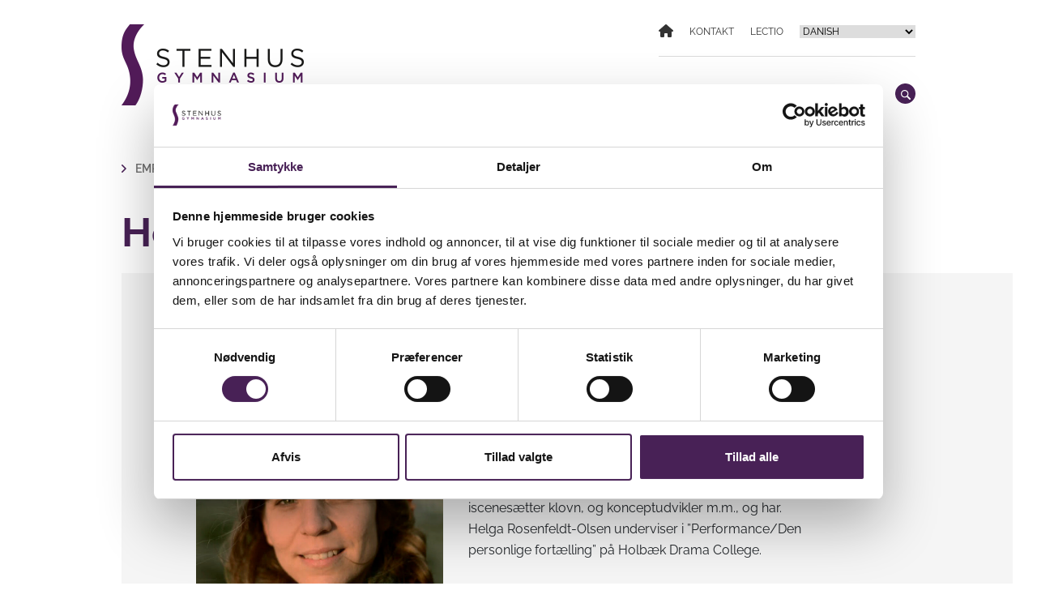

--- FILE ---
content_type: text/html; charset=UTF-8
request_url: https://stenhus-gym.dk/service/nyheder/employee/helga-rosenfeldt-olsen/
body_size: 40080
content:
<!doctype html>
<html lang="da-DK">

<head>
    <meta charset="UTF-8">
    <meta name="viewport" content="width=device-width, initial-scale=1">
    <link rel="profile" href="https://gmpg.org/xfn/11">    
    <link rel="preconnect" href="https://fonts.googleapis.com">
    <link rel="preconnect" href="https://fonts.gstatic.com" crossorigin>
    <link data-optimized="1" href="https://stenhus-gym.dk/wp-content/litespeed/css/6953643a73f94feb622262229aa8a587.css?ver=8a587" rel="stylesheet"> 
    <title>Helga Rosenfeldt-Olsen - Stenhus Gymnasium</title>
	<script type="text/javascript" data-cookieconsent="ignore" src="[data-uri]" defer></script>
<script type="text/javascript"
		id="Cookiebot"
		src="https://consent.cookiebot.com/uc.js"
		data-implementation="wp"
		data-cbid="bb7d9184-f4f6-40cb-bc80-b1edc49921c5"
							data-blockingmode="auto"
	 defer data-deferred="1"></script>
<meta name='robots' content='index, follow, max-image-preview:large, max-snippet:-1, max-video-preview:-1' />

	<!-- This site is optimized with the Yoast SEO plugin v26.1 - https://yoast.com/wordpress/plugins/seo/ -->
	<link rel="canonical" href="https://stenhus-gym.dk/service/nyheder/employee/helga-rosenfeldt-olsen/" />
	<meta property="og:locale" content="da_DK" />
	<meta property="og:type" content="article" />
	<meta property="og:title" content="Helga Rosenfeldt-Olsen - Stenhus Gymnasium" />
	<meta property="og:description" content="Helga er performancekunstner med en kandidatuddannelse i Fine Arts fra Dell ́Arte International School of Physical Theatre, USA. Hun er desuden iscenesætter klovn, og konceptudvikler m.m., og har. Helga Rosenfeldt-Olsen underviser i ”Performance/Den personlige fortælling” på Holbæk Drama College." />
	<meta property="og:url" content="https://stenhus-gym.dk/service/nyheder/employee/helga-rosenfeldt-olsen/" />
	<meta property="og:site_name" content="Stenhus Gymnasium" />
	<meta property="og:image" content="https://enx48prfzcz.exactdn.com/wp-content/uploads/2023/06/Helga-Rosenfeldt-Olsen.jpg" />
	<meta property="og:image:width" content="767" />
	<meta property="og:image:height" content="1024" />
	<meta property="og:image:type" content="image/jpeg" />
	<meta name="twitter:card" content="summary_large_image" />
	<meta name="twitter:label1" content="Estimeret læsetid" />
	<meta name="twitter:data1" content="1 minut" />
	<script type="application/ld+json" class="yoast-schema-graph">{"@context":"https://schema.org","@graph":[{"@type":"WebPage","@id":"https://stenhus-gym.dk/service/nyheder/employee/helga-rosenfeldt-olsen/","url":"https://stenhus-gym.dk/service/nyheder/employee/helga-rosenfeldt-olsen/","name":"Helga Rosenfeldt-Olsen - Stenhus Gymnasium","isPartOf":{"@id":"https://stenhus-gym.dk/#website"},"primaryImageOfPage":{"@id":"https://stenhus-gym.dk/service/nyheder/employee/helga-rosenfeldt-olsen/#primaryimage"},"image":{"@id":"https://stenhus-gym.dk/service/nyheder/employee/helga-rosenfeldt-olsen/#primaryimage"},"thumbnailUrl":"https://enx48prfzcz.exactdn.com/wp-content/uploads/2023/06/Helga-Rosenfeldt-Olsen.jpg?strip=all&lossy=1&quality=92&webp=92&sharp=1&ssl=1","datePublished":"2023-06-14T06:56:31+00:00","breadcrumb":{"@id":"https://stenhus-gym.dk/service/nyheder/employee/helga-rosenfeldt-olsen/#breadcrumb"},"inLanguage":"da-DK","potentialAction":[{"@type":"ReadAction","target":["https://stenhus-gym.dk/service/nyheder/employee/helga-rosenfeldt-olsen/"]}]},{"@type":"ImageObject","inLanguage":"da-DK","@id":"https://stenhus-gym.dk/service/nyheder/employee/helga-rosenfeldt-olsen/#primaryimage","url":"https://enx48prfzcz.exactdn.com/wp-content/uploads/2023/06/Helga-Rosenfeldt-Olsen.jpg?strip=all&lossy=1&quality=92&webp=92&sharp=1&ssl=1","contentUrl":"https://enx48prfzcz.exactdn.com/wp-content/uploads/2023/06/Helga-Rosenfeldt-Olsen.jpg?strip=all&lossy=1&quality=92&webp=92&sharp=1&ssl=1","width":767,"height":1024},{"@type":"BreadcrumbList","@id":"https://stenhus-gym.dk/service/nyheder/employee/helga-rosenfeldt-olsen/#breadcrumb","itemListElement":[{"@type":"ListItem","position":1,"name":"Employees","item":"https://stenhus-gym.dk/service/nyheder/employee/"},{"@type":"ListItem","position":2,"name":"Helga Rosenfeldt-Olsen"}]},{"@type":"WebSite","@id":"https://stenhus-gym.dk/#website","url":"https://stenhus-gym.dk/","name":"Stenhus Gymnasium","description":"Stenhus Gymnasium - Faglighed, dannelse og udvikling","publisher":{"@id":"https://stenhus-gym.dk/#organization"},"potentialAction":[{"@type":"SearchAction","target":{"@type":"EntryPoint","urlTemplate":"https://stenhus-gym.dk/?s={search_term_string}"},"query-input":{"@type":"PropertyValueSpecification","valueRequired":true,"valueName":"search_term_string"}}],"inLanguage":"da-DK"},{"@type":"Organization","@id":"https://stenhus-gym.dk/#organization","name":"Stenhus Gymnasium - Faglighed, dannelse og udvikling","url":"https://stenhus-gym.dk/","logo":{"@type":"ImageObject","inLanguage":"da-DK","@id":"https://stenhus-gym.dk/#/schema/logo/image/","url":"https://enx48prfzcz.exactdn.com/wp-content/uploads/2022/06/stenhus-logo-web-2017.png","contentUrl":"https://enx48prfzcz.exactdn.com/wp-content/uploads/2022/06/stenhus-logo-web-2017.png","width":226,"height":100,"caption":"Stenhus Gymnasium - Faglighed, dannelse og udvikling"},"image":{"@id":"https://stenhus-gym.dk/#/schema/logo/image/"}}]}</script>
	<!-- / Yoast SEO plugin. -->


<link rel='dns-prefetch' href='//ajax.googleapis.com' />
<link rel='dns-prefetch' href='//enx48prfzcz.exactdn.com' />
<link rel='preconnect' href='//enx48prfzcz.exactdn.com' />
<link rel='preconnect' href='//enx48prfzcz.exactdn.com' crossorigin />
<link rel="alternate" title="oEmbed (JSON)" type="application/json+oembed" href="https://stenhus-gym.dk/wp-json/oembed/1.0/embed?url=https%3A%2F%2Fstenhus-gym.dk%2Fservice%2Fnyheder%2Femployee%2Fhelga-rosenfeldt-olsen%2F" />
<link rel="alternate" title="oEmbed (XML)" type="text/xml+oembed" href="https://stenhus-gym.dk/wp-json/oembed/1.0/embed?url=https%3A%2F%2Fstenhus-gym.dk%2Fservice%2Fnyheder%2Femployee%2Fhelga-rosenfeldt-olsen%2F&#038;format=xml" />
<style id='wp-img-auto-sizes-contain-inline-css' type='text/css'>img:is([sizes=auto i],[sizes^="auto," i]){contain-intrinsic-size:3000px 1500px}</style>

<style id='wp-emoji-styles-inline-css' type='text/css'>img.wp-smiley,img.emoji{display:inline!important;border:none!important;box-shadow:none!important;height:1em!important;width:1em!important;margin:0 0.07em!important;vertical-align:-0.1em!important;background:none!important;padding:0!important}</style>
<style id='classic-theme-styles-inline-css' type='text/css'>
/*! This file is auto-generated */
.wp-block-button__link{color:#fff;background-color:#32373c;border-radius:9999px;box-shadow:none;text-decoration:none;padding:calc(.667em + 2px) calc(1.333em + 2px);font-size:1.125em}.wp-block-file__button{background:#32373c;color:#fff;text-decoration:none}</style>
<style id='wp-block-image-inline-css' type='text/css'>
.wp-block-image>a,.wp-block-image>figure>a{display:inline-block}.wp-block-image img{box-sizing:border-box;height:auto;max-width:100%;vertical-align:bottom}@media not (prefers-reduced-motion){.wp-block-image img.hide{visibility:hidden}.wp-block-image img.show{animation:show-content-image .4s}}.wp-block-image[style*=border-radius] img,.wp-block-image[style*=border-radius]>a{border-radius:inherit}.wp-block-image.has-custom-border img{box-sizing:border-box}.wp-block-image.aligncenter{text-align:center}.wp-block-image.alignfull>a,.wp-block-image.alignwide>a{width:100%}.wp-block-image.alignfull img,.wp-block-image.alignwide img{height:auto;width:100%}.wp-block-image .aligncenter,.wp-block-image .alignleft,.wp-block-image .alignright,.wp-block-image.aligncenter,.wp-block-image.alignleft,.wp-block-image.alignright{display:table}.wp-block-image .aligncenter>figcaption,.wp-block-image .alignleft>figcaption,.wp-block-image .alignright>figcaption,.wp-block-image.aligncenter>figcaption,.wp-block-image.alignleft>figcaption,.wp-block-image.alignright>figcaption{caption-side:bottom;display:table-caption}.wp-block-image .alignleft{float:left;margin:.5em 1em .5em 0}.wp-block-image .alignright{float:right;margin:.5em 0 .5em 1em}.wp-block-image .aligncenter{margin-left:auto;margin-right:auto}.wp-block-image :where(figcaption){margin-bottom:1em;margin-top:.5em}.wp-block-image.is-style-circle-mask img{border-radius:9999px}@supports ((-webkit-mask-image:none) or (mask-image:none)) or (-webkit-mask-image:none){.wp-block-image.is-style-circle-mask img{border-radius:0;-webkit-mask-image:url('data:image/svg+xml;utf8,<svg viewBox="0 0 100 100" xmlns="http://www.w3.org/2000/svg"><circle cx="50" cy="50" r="50"/></svg>');mask-image:url('data:image/svg+xml;utf8,<svg viewBox="0 0 100 100" xmlns="http://www.w3.org/2000/svg"><circle cx="50" cy="50" r="50"/></svg>');mask-mode:alpha;-webkit-mask-position:center;mask-position:center;-webkit-mask-repeat:no-repeat;mask-repeat:no-repeat;-webkit-mask-size:contain;mask-size:contain}}:root :where(.wp-block-image.is-style-rounded img,.wp-block-image .is-style-rounded img){border-radius:9999px}.wp-block-image figure{margin:0}.wp-lightbox-container{display:flex;flex-direction:column;position:relative}.wp-lightbox-container img{cursor:zoom-in}.wp-lightbox-container img:hover+button{opacity:1}.wp-lightbox-container button{align-items:center;backdrop-filter:blur(16px) saturate(180%);background-color:#5a5a5a40;border:none;border-radius:4px;cursor:zoom-in;display:flex;height:20px;justify-content:center;opacity:0;padding:0;position:absolute;right:16px;text-align:center;top:16px;width:20px;z-index:100}@media not (prefers-reduced-motion){.wp-lightbox-container button{transition:opacity .2s ease}}.wp-lightbox-container button:focus-visible{outline:3px auto #5a5a5a40;outline:3px auto -webkit-focus-ring-color;outline-offset:3px}.wp-lightbox-container button:hover{cursor:pointer;opacity:1}.wp-lightbox-container button:focus{opacity:1}.wp-lightbox-container button:focus,.wp-lightbox-container button:hover,.wp-lightbox-container button:not(:hover):not(:active):not(.has-background){background-color:#5a5a5a40;border:none}.wp-lightbox-overlay{box-sizing:border-box;cursor:zoom-out;height:100vh;left:0;overflow:hidden;position:fixed;top:0;visibility:hidden;width:100%;z-index:100000}.wp-lightbox-overlay .close-button{align-items:center;cursor:pointer;display:flex;justify-content:center;min-height:40px;min-width:40px;padding:0;position:absolute;right:calc(env(safe-area-inset-right) + 16px);top:calc(env(safe-area-inset-top) + 16px);z-index:5000000}.wp-lightbox-overlay .close-button:focus,.wp-lightbox-overlay .close-button:hover,.wp-lightbox-overlay .close-button:not(:hover):not(:active):not(.has-background){background:none;border:none}.wp-lightbox-overlay .lightbox-image-container{height:var(--wp--lightbox-container-height);left:50%;overflow:hidden;position:absolute;top:50%;transform:translate(-50%,-50%);transform-origin:top left;width:var(--wp--lightbox-container-width);z-index:9999999999}.wp-lightbox-overlay .wp-block-image{align-items:center;box-sizing:border-box;display:flex;height:100%;justify-content:center;margin:0;position:relative;transform-origin:0 0;width:100%;z-index:3000000}.wp-lightbox-overlay .wp-block-image img{height:var(--wp--lightbox-image-height);min-height:var(--wp--lightbox-image-height);min-width:var(--wp--lightbox-image-width);width:var(--wp--lightbox-image-width)}.wp-lightbox-overlay .wp-block-image figcaption{display:none}.wp-lightbox-overlay button{background:none;border:none}.wp-lightbox-overlay .scrim{background-color:#fff;height:100%;opacity:.9;position:absolute;width:100%;z-index:2000000}.wp-lightbox-overlay.active{visibility:visible}@media not (prefers-reduced-motion){.wp-lightbox-overlay.active{animation:turn-on-visibility .25s both}.wp-lightbox-overlay.active img{animation:turn-on-visibility .35s both}.wp-lightbox-overlay.show-closing-animation:not(.active){animation:turn-off-visibility .35s both}.wp-lightbox-overlay.show-closing-animation:not(.active) img{animation:turn-off-visibility .25s both}.wp-lightbox-overlay.zoom.active{animation:none;opacity:1;visibility:visible}.wp-lightbox-overlay.zoom.active .lightbox-image-container{animation:lightbox-zoom-in .4s}.wp-lightbox-overlay.zoom.active .lightbox-image-container img{animation:none}.wp-lightbox-overlay.zoom.active .scrim{animation:turn-on-visibility .4s forwards}.wp-lightbox-overlay.zoom.show-closing-animation:not(.active){animation:none}.wp-lightbox-overlay.zoom.show-closing-animation:not(.active) .lightbox-image-container{animation:lightbox-zoom-out .4s}.wp-lightbox-overlay.zoom.show-closing-animation:not(.active) .lightbox-image-container img{animation:none}.wp-lightbox-overlay.zoom.show-closing-animation:not(.active) .scrim{animation:turn-off-visibility .4s forwards}}@keyframes show-content-image{0%{visibility:hidden}99%{visibility:hidden}to{visibility:visible}}@keyframes turn-on-visibility{0%{opacity:0}to{opacity:1}}@keyframes turn-off-visibility{0%{opacity:1;visibility:visible}99%{opacity:0;visibility:visible}to{opacity:0;visibility:hidden}}@keyframes lightbox-zoom-in{0%{transform:translate(calc((-100vw + var(--wp--lightbox-scrollbar-width))/2 + var(--wp--lightbox-initial-left-position)),calc(-50vh + var(--wp--lightbox-initial-top-position))) scale(var(--wp--lightbox-scale))}to{transform:translate(-50%,-50%) scale(1)}}@keyframes lightbox-zoom-out{0%{transform:translate(-50%,-50%) scale(1);visibility:visible}99%{visibility:visible}to{transform:translate(calc((-100vw + var(--wp--lightbox-scrollbar-width))/2 + var(--wp--lightbox-initial-left-position)),calc(-50vh + var(--wp--lightbox-initial-top-position))) scale(var(--wp--lightbox-scale));visibility:hidden}}
/*# sourceURL=https://enx48prfzcz.exactdn.com/wp-includes/blocks/image/style.min.css */
</style>
<style id='wp-block-heading-inline-css' type='text/css'>h1:where(.wp-block-heading).has-background,h2:where(.wp-block-heading).has-background,h3:where(.wp-block-heading).has-background,h4:where(.wp-block-heading).has-background,h5:where(.wp-block-heading).has-background,h6:where(.wp-block-heading).has-background{padding:1.25em 2.375em}h1.has-text-align-left[style*=writing-mode]:where([style*=vertical-lr]),h1.has-text-align-right[style*=writing-mode]:where([style*=vertical-rl]),h2.has-text-align-left[style*=writing-mode]:where([style*=vertical-lr]),h2.has-text-align-right[style*=writing-mode]:where([style*=vertical-rl]),h3.has-text-align-left[style*=writing-mode]:where([style*=vertical-lr]),h3.has-text-align-right[style*=writing-mode]:where([style*=vertical-rl]),h4.has-text-align-left[style*=writing-mode]:where([style*=vertical-lr]),h4.has-text-align-right[style*=writing-mode]:where([style*=vertical-rl]),h5.has-text-align-left[style*=writing-mode]:where([style*=vertical-lr]),h5.has-text-align-right[style*=writing-mode]:where([style*=vertical-rl]),h6.has-text-align-left[style*=writing-mode]:where([style*=vertical-lr]),h6.has-text-align-right[style*=writing-mode]:where([style*=vertical-rl]){rotate:180deg}</style>
<style id='wp-block-paragraph-inline-css' type='text/css'>.is-small-text{font-size:.875em}.is-regular-text{font-size:1em}.is-large-text{font-size:2.25em}.is-larger-text{font-size:3em}.has-drop-cap:not(:focus):first-letter{float:left;font-size:8.4em;font-style:normal;font-weight:100;line-height:.68;margin:.05em .1em 0 0;text-transform:uppercase}body.rtl .has-drop-cap:not(:focus):first-letter{float:none;margin-left:.1em}p.has-drop-cap.has-background{overflow:hidden}:root :where(p.has-background){padding:1.25em 2.375em}:where(p.has-text-color:not(.has-link-color)) a{color:inherit}p.has-text-align-left[style*="writing-mode:vertical-lr"],p.has-text-align-right[style*="writing-mode:vertical-rl"]{rotate:180deg}</style>
<style id='wp-block-columns-inline-css' type='text/css'>.wp-block-columns{box-sizing:border-box;display:flex;flex-wrap:wrap!important}@media (min-width:782px){.wp-block-columns{flex-wrap:nowrap!important}}.wp-block-columns{align-items:normal!important}.wp-block-columns.are-vertically-aligned-top{align-items:flex-start}.wp-block-columns.are-vertically-aligned-center{align-items:center}.wp-block-columns.are-vertically-aligned-bottom{align-items:flex-end}@media (max-width:781px){.wp-block-columns:not(.is-not-stacked-on-mobile)>.wp-block-column{flex-basis:100%!important}}@media (min-width:782px){.wp-block-columns:not(.is-not-stacked-on-mobile)>.wp-block-column{flex-basis:0%;flex-grow:1}.wp-block-columns:not(.is-not-stacked-on-mobile)>.wp-block-column[style*=flex-basis]{flex-grow:0}}.wp-block-columns.is-not-stacked-on-mobile{flex-wrap:nowrap!important}.wp-block-columns.is-not-stacked-on-mobile>.wp-block-column{flex-basis:0%;flex-grow:1}.wp-block-columns.is-not-stacked-on-mobile>.wp-block-column[style*=flex-basis]{flex-grow:0}:where(.wp-block-columns){margin-bottom:1.75em}:where(.wp-block-columns.has-background){padding:1.25em 2.375em}.wp-block-column{flex-grow:1;min-width:0;overflow-wrap:break-word;word-break:break-word}.wp-block-column.is-vertically-aligned-top{align-self:flex-start}.wp-block-column.is-vertically-aligned-center{align-self:center}.wp-block-column.is-vertically-aligned-bottom{align-self:flex-end}.wp-block-column.is-vertically-aligned-stretch{align-self:stretch}.wp-block-column.is-vertically-aligned-bottom,.wp-block-column.is-vertically-aligned-center,.wp-block-column.is-vertically-aligned-top{width:100%}</style>
<style id='wp-block-cover-inline-css' type='text/css'>.wp-block-cover,.wp-block-cover-image{align-items:center;background-position:50%;box-sizing:border-box;display:flex;justify-content:center;min-height:430px;overflow:hidden;overflow:clip;padding:1em;position:relative}.wp-block-cover .has-background-dim:not([class*=-background-color]),.wp-block-cover-image .has-background-dim:not([class*=-background-color]),.wp-block-cover-image.has-background-dim:not([class*=-background-color]),.wp-block-cover.has-background-dim:not([class*=-background-color]){background-color:#000}.wp-block-cover .has-background-dim.has-background-gradient,.wp-block-cover-image .has-background-dim.has-background-gradient{background-color:initial}.wp-block-cover-image.has-background-dim:before,.wp-block-cover.has-background-dim:before{background-color:inherit;content:""}.wp-block-cover .wp-block-cover__background,.wp-block-cover .wp-block-cover__gradient-background,.wp-block-cover-image .wp-block-cover__background,.wp-block-cover-image .wp-block-cover__gradient-background,.wp-block-cover-image.has-background-dim:not(.has-background-gradient):before,.wp-block-cover.has-background-dim:not(.has-background-gradient):before{bottom:0;left:0;opacity:.5;position:absolute;right:0;top:0}.wp-block-cover-image.has-background-dim.has-background-dim-10 .wp-block-cover__background,.wp-block-cover-image.has-background-dim.has-background-dim-10 .wp-block-cover__gradient-background,.wp-block-cover-image.has-background-dim.has-background-dim-10:not(.has-background-gradient):before,.wp-block-cover.has-background-dim.has-background-dim-10 .wp-block-cover__background,.wp-block-cover.has-background-dim.has-background-dim-10 .wp-block-cover__gradient-background,.wp-block-cover.has-background-dim.has-background-dim-10:not(.has-background-gradient):before{opacity:.1}.wp-block-cover-image.has-background-dim.has-background-dim-20 .wp-block-cover__background,.wp-block-cover-image.has-background-dim.has-background-dim-20 .wp-block-cover__gradient-background,.wp-block-cover-image.has-background-dim.has-background-dim-20:not(.has-background-gradient):before,.wp-block-cover.has-background-dim.has-background-dim-20 .wp-block-cover__background,.wp-block-cover.has-background-dim.has-background-dim-20 .wp-block-cover__gradient-background,.wp-block-cover.has-background-dim.has-background-dim-20:not(.has-background-gradient):before{opacity:.2}.wp-block-cover-image.has-background-dim.has-background-dim-30 .wp-block-cover__background,.wp-block-cover-image.has-background-dim.has-background-dim-30 .wp-block-cover__gradient-background,.wp-block-cover-image.has-background-dim.has-background-dim-30:not(.has-background-gradient):before,.wp-block-cover.has-background-dim.has-background-dim-30 .wp-block-cover__background,.wp-block-cover.has-background-dim.has-background-dim-30 .wp-block-cover__gradient-background,.wp-block-cover.has-background-dim.has-background-dim-30:not(.has-background-gradient):before{opacity:.3}.wp-block-cover-image.has-background-dim.has-background-dim-40 .wp-block-cover__background,.wp-block-cover-image.has-background-dim.has-background-dim-40 .wp-block-cover__gradient-background,.wp-block-cover-image.has-background-dim.has-background-dim-40:not(.has-background-gradient):before,.wp-block-cover.has-background-dim.has-background-dim-40 .wp-block-cover__background,.wp-block-cover.has-background-dim.has-background-dim-40 .wp-block-cover__gradient-background,.wp-block-cover.has-background-dim.has-background-dim-40:not(.has-background-gradient):before{opacity:.4}.wp-block-cover-image.has-background-dim.has-background-dim-50 .wp-block-cover__background,.wp-block-cover-image.has-background-dim.has-background-dim-50 .wp-block-cover__gradient-background,.wp-block-cover-image.has-background-dim.has-background-dim-50:not(.has-background-gradient):before,.wp-block-cover.has-background-dim.has-background-dim-50 .wp-block-cover__background,.wp-block-cover.has-background-dim.has-background-dim-50 .wp-block-cover__gradient-background,.wp-block-cover.has-background-dim.has-background-dim-50:not(.has-background-gradient):before{opacity:.5}.wp-block-cover-image.has-background-dim.has-background-dim-60 .wp-block-cover__background,.wp-block-cover-image.has-background-dim.has-background-dim-60 .wp-block-cover__gradient-background,.wp-block-cover-image.has-background-dim.has-background-dim-60:not(.has-background-gradient):before,.wp-block-cover.has-background-dim.has-background-dim-60 .wp-block-cover__background,.wp-block-cover.has-background-dim.has-background-dim-60 .wp-block-cover__gradient-background,.wp-block-cover.has-background-dim.has-background-dim-60:not(.has-background-gradient):before{opacity:.6}.wp-block-cover-image.has-background-dim.has-background-dim-70 .wp-block-cover__background,.wp-block-cover-image.has-background-dim.has-background-dim-70 .wp-block-cover__gradient-background,.wp-block-cover-image.has-background-dim.has-background-dim-70:not(.has-background-gradient):before,.wp-block-cover.has-background-dim.has-background-dim-70 .wp-block-cover__background,.wp-block-cover.has-background-dim.has-background-dim-70 .wp-block-cover__gradient-background,.wp-block-cover.has-background-dim.has-background-dim-70:not(.has-background-gradient):before{opacity:.7}.wp-block-cover-image.has-background-dim.has-background-dim-80 .wp-block-cover__background,.wp-block-cover-image.has-background-dim.has-background-dim-80 .wp-block-cover__gradient-background,.wp-block-cover-image.has-background-dim.has-background-dim-80:not(.has-background-gradient):before,.wp-block-cover.has-background-dim.has-background-dim-80 .wp-block-cover__background,.wp-block-cover.has-background-dim.has-background-dim-80 .wp-block-cover__gradient-background,.wp-block-cover.has-background-dim.has-background-dim-80:not(.has-background-gradient):before{opacity:.8}.wp-block-cover-image.has-background-dim.has-background-dim-90 .wp-block-cover__background,.wp-block-cover-image.has-background-dim.has-background-dim-90 .wp-block-cover__gradient-background,.wp-block-cover-image.has-background-dim.has-background-dim-90:not(.has-background-gradient):before,.wp-block-cover.has-background-dim.has-background-dim-90 .wp-block-cover__background,.wp-block-cover.has-background-dim.has-background-dim-90 .wp-block-cover__gradient-background,.wp-block-cover.has-background-dim.has-background-dim-90:not(.has-background-gradient):before{opacity:.9}.wp-block-cover-image.has-background-dim.has-background-dim-100 .wp-block-cover__background,.wp-block-cover-image.has-background-dim.has-background-dim-100 .wp-block-cover__gradient-background,.wp-block-cover-image.has-background-dim.has-background-dim-100:not(.has-background-gradient):before,.wp-block-cover.has-background-dim.has-background-dim-100 .wp-block-cover__background,.wp-block-cover.has-background-dim.has-background-dim-100 .wp-block-cover__gradient-background,.wp-block-cover.has-background-dim.has-background-dim-100:not(.has-background-gradient):before{opacity:1}.wp-block-cover .wp-block-cover__background.has-background-dim.has-background-dim-0,.wp-block-cover .wp-block-cover__gradient-background.has-background-dim.has-background-dim-0,.wp-block-cover-image .wp-block-cover__background.has-background-dim.has-background-dim-0,.wp-block-cover-image .wp-block-cover__gradient-background.has-background-dim.has-background-dim-0{opacity:0}.wp-block-cover .wp-block-cover__background.has-background-dim.has-background-dim-10,.wp-block-cover .wp-block-cover__gradient-background.has-background-dim.has-background-dim-10,.wp-block-cover-image .wp-block-cover__background.has-background-dim.has-background-dim-10,.wp-block-cover-image .wp-block-cover__gradient-background.has-background-dim.has-background-dim-10{opacity:.1}.wp-block-cover .wp-block-cover__background.has-background-dim.has-background-dim-20,.wp-block-cover .wp-block-cover__gradient-background.has-background-dim.has-background-dim-20,.wp-block-cover-image .wp-block-cover__background.has-background-dim.has-background-dim-20,.wp-block-cover-image .wp-block-cover__gradient-background.has-background-dim.has-background-dim-20{opacity:.2}.wp-block-cover .wp-block-cover__background.has-background-dim.has-background-dim-30,.wp-block-cover .wp-block-cover__gradient-background.has-background-dim.has-background-dim-30,.wp-block-cover-image .wp-block-cover__background.has-background-dim.has-background-dim-30,.wp-block-cover-image .wp-block-cover__gradient-background.has-background-dim.has-background-dim-30{opacity:.3}.wp-block-cover .wp-block-cover__background.has-background-dim.has-background-dim-40,.wp-block-cover .wp-block-cover__gradient-background.has-background-dim.has-background-dim-40,.wp-block-cover-image .wp-block-cover__background.has-background-dim.has-background-dim-40,.wp-block-cover-image .wp-block-cover__gradient-background.has-background-dim.has-background-dim-40{opacity:.4}.wp-block-cover .wp-block-cover__background.has-background-dim.has-background-dim-50,.wp-block-cover .wp-block-cover__gradient-background.has-background-dim.has-background-dim-50,.wp-block-cover-image .wp-block-cover__background.has-background-dim.has-background-dim-50,.wp-block-cover-image .wp-block-cover__gradient-background.has-background-dim.has-background-dim-50{opacity:.5}.wp-block-cover .wp-block-cover__background.has-background-dim.has-background-dim-60,.wp-block-cover .wp-block-cover__gradient-background.has-background-dim.has-background-dim-60,.wp-block-cover-image .wp-block-cover__background.has-background-dim.has-background-dim-60,.wp-block-cover-image .wp-block-cover__gradient-background.has-background-dim.has-background-dim-60{opacity:.6}.wp-block-cover .wp-block-cover__background.has-background-dim.has-background-dim-70,.wp-block-cover .wp-block-cover__gradient-background.has-background-dim.has-background-dim-70,.wp-block-cover-image .wp-block-cover__background.has-background-dim.has-background-dim-70,.wp-block-cover-image .wp-block-cover__gradient-background.has-background-dim.has-background-dim-70{opacity:.7}.wp-block-cover .wp-block-cover__background.has-background-dim.has-background-dim-80,.wp-block-cover .wp-block-cover__gradient-background.has-background-dim.has-background-dim-80,.wp-block-cover-image .wp-block-cover__background.has-background-dim.has-background-dim-80,.wp-block-cover-image .wp-block-cover__gradient-background.has-background-dim.has-background-dim-80{opacity:.8}.wp-block-cover .wp-block-cover__background.has-background-dim.has-background-dim-90,.wp-block-cover .wp-block-cover__gradient-background.has-background-dim.has-background-dim-90,.wp-block-cover-image .wp-block-cover__background.has-background-dim.has-background-dim-90,.wp-block-cover-image .wp-block-cover__gradient-background.has-background-dim.has-background-dim-90{opacity:.9}.wp-block-cover .wp-block-cover__background.has-background-dim.has-background-dim-100,.wp-block-cover .wp-block-cover__gradient-background.has-background-dim.has-background-dim-100,.wp-block-cover-image .wp-block-cover__background.has-background-dim.has-background-dim-100,.wp-block-cover-image .wp-block-cover__gradient-background.has-background-dim.has-background-dim-100{opacity:1}.wp-block-cover-image.alignleft,.wp-block-cover-image.alignright,.wp-block-cover.alignleft,.wp-block-cover.alignright{max-width:420px;width:100%}.wp-block-cover-image.aligncenter,.wp-block-cover-image.alignleft,.wp-block-cover-image.alignright,.wp-block-cover.aligncenter,.wp-block-cover.alignleft,.wp-block-cover.alignright{display:flex}.wp-block-cover .wp-block-cover__inner-container,.wp-block-cover-image .wp-block-cover__inner-container{color:inherit;position:relative;width:100%}.wp-block-cover-image.is-position-top-left,.wp-block-cover.is-position-top-left{align-items:flex-start;justify-content:flex-start}.wp-block-cover-image.is-position-top-center,.wp-block-cover.is-position-top-center{align-items:flex-start;justify-content:center}.wp-block-cover-image.is-position-top-right,.wp-block-cover.is-position-top-right{align-items:flex-start;justify-content:flex-end}.wp-block-cover-image.is-position-center-left,.wp-block-cover.is-position-center-left{align-items:center;justify-content:flex-start}.wp-block-cover-image.is-position-center-center,.wp-block-cover.is-position-center-center{align-items:center;justify-content:center}.wp-block-cover-image.is-position-center-right,.wp-block-cover.is-position-center-right{align-items:center;justify-content:flex-end}.wp-block-cover-image.is-position-bottom-left,.wp-block-cover.is-position-bottom-left{align-items:flex-end;justify-content:flex-start}.wp-block-cover-image.is-position-bottom-center,.wp-block-cover.is-position-bottom-center{align-items:flex-end;justify-content:center}.wp-block-cover-image.is-position-bottom-right,.wp-block-cover.is-position-bottom-right{align-items:flex-end;justify-content:flex-end}.wp-block-cover-image.has-custom-content-position.has-custom-content-position .wp-block-cover__inner-container,.wp-block-cover.has-custom-content-position.has-custom-content-position .wp-block-cover__inner-container{margin:0}.wp-block-cover-image.has-custom-content-position.has-custom-content-position.is-position-bottom-left .wp-block-cover__inner-container,.wp-block-cover-image.has-custom-content-position.has-custom-content-position.is-position-bottom-right .wp-block-cover__inner-container,.wp-block-cover-image.has-custom-content-position.has-custom-content-position.is-position-center-left .wp-block-cover__inner-container,.wp-block-cover-image.has-custom-content-position.has-custom-content-position.is-position-center-right .wp-block-cover__inner-container,.wp-block-cover-image.has-custom-content-position.has-custom-content-position.is-position-top-left .wp-block-cover__inner-container,.wp-block-cover-image.has-custom-content-position.has-custom-content-position.is-position-top-right .wp-block-cover__inner-container,.wp-block-cover.has-custom-content-position.has-custom-content-position.is-position-bottom-left .wp-block-cover__inner-container,.wp-block-cover.has-custom-content-position.has-custom-content-position.is-position-bottom-right .wp-block-cover__inner-container,.wp-block-cover.has-custom-content-position.has-custom-content-position.is-position-center-left .wp-block-cover__inner-container,.wp-block-cover.has-custom-content-position.has-custom-content-position.is-position-center-right .wp-block-cover__inner-container,.wp-block-cover.has-custom-content-position.has-custom-content-position.is-position-top-left .wp-block-cover__inner-container,.wp-block-cover.has-custom-content-position.has-custom-content-position.is-position-top-right .wp-block-cover__inner-container{margin:0;width:auto}.wp-block-cover .wp-block-cover__image-background,.wp-block-cover video.wp-block-cover__video-background,.wp-block-cover-image .wp-block-cover__image-background,.wp-block-cover-image video.wp-block-cover__video-background{border:none;bottom:0;box-shadow:none;height:100%;left:0;margin:0;max-height:none;max-width:none;object-fit:cover;outline:none;padding:0;position:absolute;right:0;top:0;width:100%}.wp-block-cover-image.has-parallax,.wp-block-cover.has-parallax,.wp-block-cover__image-background.has-parallax,video.wp-block-cover__video-background.has-parallax{background-attachment:fixed;background-repeat:no-repeat;background-size:cover}@supports (-webkit-touch-callout:inherit){.wp-block-cover-image.has-parallax,.wp-block-cover.has-parallax,.wp-block-cover__image-background.has-parallax,video.wp-block-cover__video-background.has-parallax{background-attachment:scroll}}@media (prefers-reduced-motion:reduce){.wp-block-cover-image.has-parallax,.wp-block-cover.has-parallax,.wp-block-cover__image-background.has-parallax,video.wp-block-cover__video-background.has-parallax{background-attachment:scroll}}.wp-block-cover-image.is-repeated,.wp-block-cover.is-repeated,.wp-block-cover__image-background.is-repeated,video.wp-block-cover__video-background.is-repeated{background-repeat:repeat;background-size:auto}.wp-block-cover-image-text,.wp-block-cover-image-text a,.wp-block-cover-image-text a:active,.wp-block-cover-image-text a:focus,.wp-block-cover-image-text a:hover,.wp-block-cover-text,.wp-block-cover-text a,.wp-block-cover-text a:active,.wp-block-cover-text a:focus,.wp-block-cover-text a:hover,section.wp-block-cover-image h2,section.wp-block-cover-image h2 a,section.wp-block-cover-image h2 a:active,section.wp-block-cover-image h2 a:focus,section.wp-block-cover-image h2 a:hover{color:#fff}.wp-block-cover-image .wp-block-cover.has-left-content{justify-content:flex-start}.wp-block-cover-image .wp-block-cover.has-right-content{justify-content:flex-end}.wp-block-cover-image.has-left-content .wp-block-cover-image-text,.wp-block-cover.has-left-content .wp-block-cover-text,section.wp-block-cover-image.has-left-content>h2{margin-left:0;text-align:left}.wp-block-cover-image.has-right-content .wp-block-cover-image-text,.wp-block-cover.has-right-content .wp-block-cover-text,section.wp-block-cover-image.has-right-content>h2{margin-right:0;text-align:right}.wp-block-cover .wp-block-cover-text,.wp-block-cover-image .wp-block-cover-image-text,section.wp-block-cover-image>h2{font-size:2em;line-height:1.25;margin-bottom:0;max-width:840px;padding:.44em;text-align:center;z-index:1}:where(.wp-block-cover-image:not(.has-text-color)),:where(.wp-block-cover:not(.has-text-color)){color:#fff}:where(.wp-block-cover-image.is-light:not(.has-text-color)),:where(.wp-block-cover.is-light:not(.has-text-color)){color:#000}:root :where(.wp-block-cover h1:not(.has-text-color)),:root :where(.wp-block-cover h2:not(.has-text-color)),:root :where(.wp-block-cover h3:not(.has-text-color)),:root :where(.wp-block-cover h4:not(.has-text-color)),:root :where(.wp-block-cover h5:not(.has-text-color)),:root :where(.wp-block-cover h6:not(.has-text-color)),:root :where(.wp-block-cover p:not(.has-text-color)){color:inherit}body:not(.editor-styles-wrapper) .wp-block-cover:not(.wp-block-cover:has(.wp-block-cover__background+.wp-block-cover__inner-container)) .wp-block-cover__image-background,body:not(.editor-styles-wrapper) .wp-block-cover:not(.wp-block-cover:has(.wp-block-cover__background+.wp-block-cover__inner-container)) .wp-block-cover__video-background{z-index:0}body:not(.editor-styles-wrapper) .wp-block-cover:not(.wp-block-cover:has(.wp-block-cover__background+.wp-block-cover__inner-container)) .wp-block-cover__background,body:not(.editor-styles-wrapper) .wp-block-cover:not(.wp-block-cover:has(.wp-block-cover__background+.wp-block-cover__inner-container)) .wp-block-cover__gradient-background,body:not(.editor-styles-wrapper) .wp-block-cover:not(.wp-block-cover:has(.wp-block-cover__background+.wp-block-cover__inner-container)) .wp-block-cover__inner-container,body:not(.editor-styles-wrapper) .wp-block-cover:not(.wp-block-cover:has(.wp-block-cover__background+.wp-block-cover__inner-container)).has-background-dim:not(.has-background-gradient):before{z-index:1}.has-modal-open body:not(.editor-styles-wrapper) .wp-block-cover:not(.wp-block-cover:has(.wp-block-cover__background+.wp-block-cover__inner-container)) .wp-block-cover__inner-container{z-index:auto}</style>
<style id='wp-block-list-inline-css' type='text/css'>ol,ul{box-sizing:border-box}:root :where(.wp-block-list.has-background){padding:1.25em 2.375em}</style>
<style id='wp-block-spacer-inline-css' type='text/css'>.wp-block-spacer{clear:both}</style>
<link data-optimized="1" rel='stylesheet' id='theme.css-css' href='https://stenhus-gym.dk/wp-content/litespeed/css/829ed2fd5b8b2c6825a67018993827cf.css?ver=827cf' type='text/css' media='all' />
<link data-optimized="1" rel='stylesheet' id='swiper-styles-css' href='https://stenhus-gym.dk/wp-content/litespeed/css/7175e7458c708a9103f971740c9f84d4.css?ver=f84d4' type='text/css' media='' />
<link data-optimized="1" rel='stylesheet' id='slideshow-styles-css' href='https://stenhus-gym.dk/wp-content/litespeed/css/4ed06046d3a7d30b138d18b0042d9c67.css?ver=d9c67' type='text/css' media='' />
<link data-optimized="1" rel='stylesheet' id='megamenu-css' href='https://stenhus-gym.dk/wp-content/litespeed/css/46ebf5af30b3f2559794cc9c3f707eea.css?ver=07eea' type='text/css' media='all' />
<link data-optimized="1" rel='stylesheet' id='dashicons-css' href='https://stenhus-gym.dk/wp-content/litespeed/css/460abae60f78d7ea48217b74349771e0.css?ver=771e0' type='text/css' media='all' />
<style id='kadence-blocks-global-variables-inline-css' type='text/css'>:root{--global-kb-font-size-sm:clamp(0.8rem, 0.73rem + 0.217vw, 0.9rem);--global-kb-font-size-md:clamp(1.1rem, 0.995rem + 0.326vw, 1.25rem);--global-kb-font-size-lg:clamp(1.75rem, 1.576rem + 0.543vw, 2rem);--global-kb-font-size-xl:clamp(2.25rem, 1.728rem + 1.63vw, 3rem);--global-kb-font-size-xxl:clamp(2.5rem, 1.456rem + 3.26vw, 4rem);--global-kb-font-size-xxxl:clamp(2.75rem, 0.489rem + 7.065vw, 6rem)}:root{--global-palette1:#3182CE;--global-palette2:#2B6CB0;--global-palette3:#1A202C;--global-palette4:#2D3748;--global-palette5:#4A5568;--global-palette6:#718096;--global-palette7:#EDF2F7;--global-palette8:#F7FAFC;--global-palette9:#ffffff}</style>
<link data-optimized="1" rel='stylesheet' id='jquery-ui-datepicker-style-css' href='https://stenhus-gym.dk/wp-content/litespeed/css/b5dec547c0cd64f3e221ae5dac0b78e0.css?ver=b78e0' type='text/css' media='all' />
<script type="text/javascript" src="https://enx48prfzcz.exactdn.com/wp-includes/js/jquery/jquery.min.js?ver=3.7.1" id="jquery-core-js"></script>
<script type="text/javascript" src="https://enx48prfzcz.exactdn.com/wp-includes/js/jquery/jquery-migrate.min.js?ver=3.4.1" id="jquery-migrate-js" defer data-deferred="1"></script>
<script type="text/javascript" id="Popup.js-js-before" src="[data-uri]" defer></script>
<script type="text/javascript" src="https://enx48prfzcz.exactdn.com/wp-content/plugins/popup-builder/public/js/Popup.js?ver=4.4.0" id="Popup.js-js" defer data-deferred="1"></script>
<script type="text/javascript" src="https://enx48prfzcz.exactdn.com/wp-content/plugins/popup-builder/public/js/PopupConfig.js?ver=4.4.0" id="PopupConfig.js-js" defer data-deferred="1"></script>
<script type="text/javascript" id="PopupBuilder.js-js-before" src="[data-uri]" defer></script>
<script type="text/javascript" src="https://enx48prfzcz.exactdn.com/wp-content/plugins/popup-builder/public/js/PopupBuilder.js?ver=4.4.0" id="PopupBuilder.js-js" defer data-deferred="1"></script>
<script type="text/javascript" src="https://enx48prfzcz.exactdn.com/wp-content/themes/ss-base-theme/assets/js/main.min.js?ver=1672744429" id="theme-main-scripts-js" defer data-deferred="1"></script>
<script type="text/javascript" id="theme-scripts-js-extra" src="[data-uri]" defer></script>
<script type="text/javascript" src="https://enx48prfzcz.exactdn.com/wp-content/themes/ss-base-theme/assets/js/scripts.js?ver=121686643893" id="theme-scripts-js" defer data-deferred="1"></script>
<link rel="https://api.w.org/" href="https://stenhus-gym.dk/wp-json/" /><link rel="alternate" title="JSON" type="application/json" href="https://stenhus-gym.dk/wp-json/wp/v2/employee/7542" /><link rel="EditURI" type="application/rsd+xml" title="RSD" href="https://stenhus-gym.dk/xmlrpc.php?rsd" />
<meta name="generator" content="WordPress 6.9" />
<link rel='shortlink' href='https://stenhus-gym.dk/?p=7542' />

		<!-- Google Tag Manager -->
		<script>!function(){"use strict";function l(e){for(var t=e,r=0,n=document.cookie.split(";");r<n.length;r++){var o=n[r].split("=");if(o[0].trim()===t)return o[1]}}function s(e){return localStorage.getItem(e)}function u(e){return window[e]}function A(e,t){e=document.querySelector(e);return t?null==e?void 0:e.getAttribute(t):null==e?void 0:e.textContent}var e=window,t=document,r="script",n="dataLayer",o="https://altid.stenhus-gym.dk",a="",i="krbyektjjs",c="00YE=aWQ9R1RNLVdGN1pQNkZa&amp;apiKey=03b231dd",g="cookie",v="_sbp",E="",d=!1;try{var d=!!g&&(m=navigator.userAgent,!!(m=new RegExp("Version/([0-9._]+)(.*Mobile)?.*Safari.*").exec(m)))&&16.4<=parseFloat(m[1]),f="stapeUserId"===g,I=d&&!f?function(e,t,r){void 0===t&&(t="");var n={cookie:l,localStorage:s,jsVariable:u,cssSelector:A},t=Array.isArray(t)?t:[t];if(e&&n[e])for(var o=n[e],a=0,i=t;a<i.length;a++){var c=i[a],c=r?o(c,r):o(c);if(c)return c}else console.warn("invalid uid source",e)}(g,v,E):void 0;d=d&&(!!I||f)}catch(e){console.error(e)}var m=e,g=(m[n]=m[n]||[],m[n].push({"gtm.start":(new Date).getTime(),event:"gtm.js"}),t.getElementsByTagName(r)[0]),v=I?"&bi="+encodeURIComponent(I):"",E=t.createElement(r),f=(d&&(i=8<i.length?i.replace(/([a-z]{8}$)/,"kp$1"):"kp"+i),!d&&a?a:o);E.async=!0,E.src=f+"/"+i+".js?"+c+v,null!=(e=g.parentNode)&&e.insertBefore(E,g)}();</script>
		<!-- End Google Tag Manager -->
				<style type="text/css" id="wp-custom-css">.nicelist li{display:flex}.nicelist li::before{margin-top:8px}.wp-block-cover.Overviewboxes{min-height:170px;padding:25px}h2{color:#956fa3!important}.search-results .type-employee.has-post-thumbnail{background:#fff0}.grp-pos-abs .wp-block-cover__inner-container{position:absolute!important;bottom:0}.search-results article{margin-bottom:50px}.search-results .row.post__inner{height:100%}.page-id-3687 .gform_wrapper.gravity-theme{padding:20px 20px 50px 20px}.search-results .articles .post__inner .article_description-area{margin-bottom:20px;background-color:#f5f5f5!important;margin-right:0;width:calc(100% - 20px);height:100%;padding:40px 30px}body .search-results .bg-info{background-color:#FFF!important;padding:5px 10px;border-radius:0;margin-top:0}body .bg-info{background-color:#F5F5F5!important;padding:5px 10px;border-radius:0;margin-top:0}.search-results article{margin-bottom:50px}.wp-block-group.container .featured p.link-alpha a{text-decoration:none}body .general-inner-page article .post-showcase img,body .general-inner-page article .post-showcase,body .post-showcase,body .post-showcase img{min-height:unset;height:auto!important}body{overflow-x:hidden}body #footer .bottom-menus a:hover{margin-left:0}span.sso-popup-link{text-decoration:underline}body a.post__inner.post-link.copy.card.card-employee-card{border-radius:0}p.link-alpha.whitelink a:not(.disable-link-alpha){color:#fff}p.link-alpha.whitelink a:not(.disable-link-alpha):before{background:#fff}.single-post .article-details .col-wrapper{background:#f5f5f5;padding:50px 50px 45px 50px;margin-bottom:50px}.single-post .article-details .col-wrapper h3{color:#956fa3;font-size:32px;font-weight:600;font-style:normal;letter-spacing:normal;line-height:normal;text-align:left;margin-bottom:40px}.single-post .article-details .col-wrapper ul{list-style-position:inside;margin-bottom:30px;margin-top:-20px}.single-post .article-details .col-wrapper p{line-height:22px;font-size:16px;margin-bottom:35px;font-weight:500}body #footer a{color:#fff;text-decoration:none;transition:0.2s all}body #footer a:hover{margin-left:10px;transition:0.2s all}#footer #socialmedia a:hover{margin-left:0}.nicelist li{list-style-type:none;line-height:26px}.nicelist li:before{content:"";background-image:url("data:image/svg+xml,%3Csvg xmlns='http://www.w3.org/2000/svg' width='6' height='10' viewBox='0 0 6 10'%3E%3Cg%3E%3Cg%3E%3Cpath fill='%23482156' d='M5.715 4.61L1.265.16A.543.543 0 0 0 .878 0a.543.543 0 0 0-.386.16L.164.487a.548.548 0 0 0 0 .774L3.9 4.998.16 8.739a.543.543 0 0 0-.16.387c0 .146.057.284.16.387l.327.327c.103.103.24.16.387.16a.543.543 0 0 0 .387-.16l4.454-4.454a.544.544 0 0 0 .16-.388.544.544 0 0 0-.16-.388z'/%3E%3C/g%3E%3C/g%3E%3C/svg%3E");width:6px;height:10px;display:inline-block;margin-right:11px}span.wp-block-cover__background{z-index:3!important}.mega-menu-item>ul.mega-sub-menu{margin-top:30px!important}.mega-sub-menu p.wp-caption-text{display:none}#mega-menu-wrap-main-menu #mega-menu-main-menu li.mega-menu-megamenu>ul.mega-sub-menu>li.mega-menu-row .mega-menu-column>ul.mega-sub-menu>li.mega-menu-item{display:flex}body .wp-block-cover-image .wp-block-cover__inner-container,body .wp-block-cover .wp-block-cover__inner-container{z-index:3}html body a{text-decoration:underline}body .page-with-sidebar .page-sidebar.sidebar .widget_block h2,body .page-with-sidebar .page-sidebar.sidebar .widget_block .h2{background:none;padding:10px 0;color:#333;margin-bottom:15px}body .general-inner-page article .page-main-content .post-container h3{margin-top:1rem;margin-bottom:.5rem}.alignwide{margin:50px calc(50% - 50vw);padding:30px 0;max-width:100vw;width:100vw;background-color:#fff;overflow:visible}.alignwide::before{height:30px;max-width:100vw;width:100vw;margin:30px calc(50% - 50vw);background-color:#fff;display:block;content:''!important;position:absolute;top:-60px}.alignwide::after{content:''!important;display:block;height:30px;max-width:100vw;width:100vw;margin:30px calc(50% - 50vw);background-color:#fff;position:absolute;bottom:-60px;z-index:1}img.wp-block-cover__image-background{z-index:2}.wp-block-cover-image.is-light .wp-block-cover__inner-container,.wp-block-cover.is-light .wp-block-cover__inner-container{color:#000;z-index:3}div#footer-widget-5 a{color:#fff;text-decoration:none;transition:0.2s all}div#footer-widget-5 a:hover{padding-left:5px;transition:0.2s all}html .employee-container .row{margin-bottom:25px}.col-md-4.img{width:35%}html .gform_wrapper.gravity-theme .gfield_label{font-size:15px;font-weight:600;margin-bottom:4px}.kt-accordion-panel-inner p{margin-bottom:20px}.employee-container h1.primary-heading,.employee-container .primary-heading.h1{text-align:left}.col-12.custom-post-title.empl-title-top{width:1095px;margin:0 auto}html .gform_wrapper.gravity-theme .gf_progressbar_percentage.percentbar_blue{background-color:#956fa3;color:#fff}.employee-container .row .single-employee:hover{transform:scale(1.05);transition:all 0.2s}.employee-container .row .single-employee{transition:all 0.2s}.desc-empl li{line-height:1.8rem;list-style-position:inside}.desc-empl ul{margin-top:15px}.col-md-6.desc-empl .table-hover>tbody>tr:hover>*{--bs-table-accent-bg:none}.emplfulldesc{padding:7px}.desc-empl .table{--bs-table-striped-bg:none}.type-employee.has-post-thumbnail{background:#f5f5f5;float:left;width:100%}.row.emplwrapper{width:1100px;margin:0 auto;background:#f5f5f5;padding:80px}td.emplname,td.emplmobile,td.empledu,td.emplmail{font-weight:600}.page-with-sidebar .col-lg-9{padding-right:4em}.page-with-sidebar .post-card,.article-details .post-card{padding:50px 50px 45px 50px;background-color:#f5f5f5;margin-bottom:50px}aside.page-sidebar.sidebar{margin-top:60px}body .page-with-sidebar .page-sidebar.sidebar .widget_block ul li{background:none;color:#482156;padding:10px 15px 10px 0}body .page-with-sidebar .page-sidebar.sidebar .widget_block ul li:hover{background:none;color:#482156}body .page-with-sidebar .page-sidebar.sidebar .widget_block ul li:before{mask-image:url(/wp-content/themes/ss-base-theme/assets/images/right-arrow.svg);-webkit-mask-image:url(/wp-content/themes/ss-base-theme/assets/images/right-arrow.svg);content:"";display:block;width:25px;height:15px;float:left;margin-right:10px;background-color:#482156;background-repeat:no-repeat;margin-top:0;transition:margin 330ms ease-in-out}.Overviewboxes p a:hover{cursor:pointer;color:#fff;text-decoration:none}body .page-with-sidebar .page-sidebar.sidebar .widget_block ul li:hover:before{margin-left:5px}.wp-block-group h2{color:#333;font-family:Raleway;font-size:32px;font-weight:600;font-style:normal;letter-spacing:normal;line-height:normal;text-align:left;font-style:normal;letter-spacing:normal;line-height:normal}html .mega-menu-item .mega-sub-menu .mega-menu-column.mega-sso-mega-menu-1.mega-menu-columns-4-of-12.sso-mega-menu-1{padding-top:30px!important}.article_meta-category{color:#ccc;margin-bottom:15px;margin-top:-10px;font-size:12px}.article_meta-date{font-size:12px;color:#482156}html .blog .col-12.col-lg-9{width:100%}html body .search-overlay{background-color:rgb(0 0 0 / .55)}.article-details h2{color:#956fa3;font-size:32px;font-weight:600;font-style:normal;letter-spacing:normal;line-height:normal;text-align:left;font-style:normal;letter-spacing:normal;line-height:normal;margin-bottom:40px}}.Overviewboxes h3{color:#333;font-size:22px;font-weight:600;font-style:normal;letter-spacing:normal;line-height:normal;text-align:left;font-style:normal;letter-spacing:normal;line-height:normal;margin-bottom:18px}p.blocklink{margin-top:15px}.Overviewboxes p a{color:#fff;font-size:16px;font-weight:700;font-style:normal;letter-spacing:.32px;line-height:normal;text-align:left;font-style:normal;letter-spacing:normal;line-height:normal;text-decoration:none}.page-template-page-sidebar p,.article-details .post-card p{margin-bottom:20px}.top-menu-wrapper select{border:none;font-size:12px;text-transform:uppercase}.Overviewboxes p a:before{mask-image:url(/wp-content/themes/ss-base-theme/assets/images/right-arrow.svg);-webkit-mask-image:url(/wp-content/themes/ss-base-theme/assets/images/right-arrow.svg);content:"";display:block;width:25px;height:15px;float:left;margin-right:10px;background-color:#fff;background-repeat:no-repeat;margin-top:5px;transition:margin 330ms ease-in-out}.Overviewboxes p a:hover{cursor:pointer;color:#fff;text-decoration:none}.post-card li{line-height:1.8rem}.Overviewboxes2{background:#f5f5f5;padding:25px}.post-meta-data.mt-3{font-size:12px;margin:20px 0 40px}.employee-container .card__image{width:35%;float:left;margin-bottom:0}.employee-container .row .col-sm-6{padding:0}html .employee-container .card__description-area h2,html .employee-container .card__description-area .h2{font-size:22px;color:#333;text-align:left;background:#f5f5f5}html .employee-container .card__description-area{text-align:left;width:64%;display:block;float:right;position:relative;padding:30px 15px 30px 30px}html .employee-container a{display:block}.Overviewboxes p a:hover:before{margin-left:5px;background-color:#fff}.Overviewboxes2 h4{color:#333;font-size:22px;font-weight:600;font-style:normal;letter-spacing:normal;line-height:normal;text-align:left;font-style:normal;letter-spacing:normal;line-height:normal;margin-bottom:18px}.employee-container .card__image a{min-height:235px;max-height:100%;background-size:cover;background-repeat:no-repeat;background-position:center;border-top-right-radius:0;border-bottom-right-radius:0}.Overviewboxes2 p a:before{margin-top:5px}html .card{border:none}.employee-container select{border:1px solid #956fa3;padding:5px 10px;color:#956fa3}p.blocklink{margin-top:15px}p.studiepadding{padding:0 30px 0 0;min-height:80px}.contentmargin{max-width:1800px;margin:0 auto 2em;padding:0 15px}html #yoast-breadcrumbs{padding-left:0}html body .search-overlay .search-container .search-results .search-result .sr-image img{height:150px;width:150px;max-height:80px;object-fit:cover}html p.gform_required_legend{font-size:12px}html .gform_wrapper.gravity-theme .description,.gform_wrapper.gravity-theme .gfield_description,html .gform_wrapper.gravity-theme .gsection_description,html .gform_wrapper.gravity-theme .instruction{font-size:12px;color:green}html body .search-overlay .search-container .search-results{border-radius:0}html body .search-overlay .search-container .search-results .search-result a.seeall{color:#956fa3;transition:all 0.2s}html body .search-overlay .search-container .search-results .search-result a.seeall:hover{color:#956fa3;transition:all 0.2s;margin-left:5px}html body .search-overlay .search-container .search-results{background:#fff}html body .search-overlay .search-container .search-results .search-result .sr-details h2 a,body .search-overlay .search-container .search-results .search-result .sr-details .h2 a{color:#956fa3;transition:all 0.2s}html body .search-overlay .search-container .search-results .search-result .sr-details .sr-description{color:#956fa3}html body .search-overlay .search-container .search-results .search-result .sr-details h2 a:hover,body .search-overlay .search-container .search-results .search-result .sr-details .h2 a:hover{color:#956fa3;margin-left:5px;transition:all 0.2s}html body .search-overlay .search-container .search-results .search-result .sr-details{padding-top:15px}.sso-popup-link{cursor:pointer}html .gform_wrapper.gravity-theme input[type=color],html .gform_wrapper.gravity-theme input[type=date],html .gform_wrapper.gravity-theme input[type=datetime-local],html .gform_wrapper.gravity-theme input[type=datetime],html .gform_wrapper.gravity-theme input[type=email],html .gform_wrapper.gravity-theme input[type=month],html .gform_wrapper.gravity-theme input[type=number],html .gform_wrapper.gravity-theme input[type=password],html .gform_wrapper.gravity-theme input[type=search],html .gform_wrapper.gravity-theme input[type=tel],html .gform_wrapper.gravity-theme input[type=text],html .gform_wrapper.gravity-theme input[type=time],html .gform_wrapper.gravity-theme input[type=url],html .gform_wrapper.gravity-theme input[type=week],html .gform_wrapper.gravity-theme select,html .gform_wrapper.gravity-theme textarea{font-size:15px;margin-bottom:0;margin-top:0;padding:3px 5px}.col-logo svg{max-width:100%}@media only screen and (max-width:1440px){body .swiper-slideshow .swiper-slide .slide-details{margin-top:75px}}@media only screen and (max-width:1024px){body .swiper-slideshow .swiper-slide .slide-details{margin-top:75px}.showcase-1,.showcase-2,.showcase-3,.showcase-4{flex-basis:40%!important}body .showcase-1{padding:10px}body .wp-block-columns{flex-wrap:wrap!important}body .wp-block-group.banner-post .wp-block-group{position:relative;width:100%}body .wp-block-columns:not(.is-not-stacked-on-mobile)>.wp-block-column{flex-basis:50%;flex-grow:1}.wp-block-group.banner-post{overflow:hidden}body .container,.container-sm,.container-md,.container-lg,.container-xl,.container-xxl{max-width:calc(100vw - 100px)}header#masthead #mega-menu-wrap-main-menu #mega-menu-main-menu>li.mega-menu-item>a.mega-menu-link{font-size:14px}body #footer .footer-bottom-menu-wrapper .bottom-menus .widget_block ul li a{font-size:14px}}@media only screen and (min-width:770px){.search-results .type-employee{width:33.33333%}}@media only screen and (max-width:769px){body #mega-menu-wrap-main-menu .mega-menu-toggle .mega-toggle-block-0 .mega-toggle-animated-inner,body #mega-menu-wrap-main-menu .mega-menu-toggle .mega-toggle-block-0 .mega-toggle-animated-inner::before,body #mega-menu-wrap-main-menu .mega-menu-toggle .mega-toggle-block-0 .mega-toggle-animated-inner::after{background-color:#000}body #mega-menu-wrap-main-menu .mega-menu-toggle{background:#fff0}body .container{max-width:100%;padding:0 40px}body .swiper-slideshow .swiper-slide .slide-details{margin-top:30px}body .post-showcase,body .post-showcase img{min-height:unset;height:auto}}@media only screen and (max-width:426px){body .container{padding:0 20px}body .swiper-slideshow .swiper-slide .slide-details{margin-top:170px}body .swiper-slideshow .swiper-slide .slide-details span.swiper-arrow{left:0}.wp-block-group.container.educations .is-layout-flow.wp-block-group{min-height:370px}.mega-menu-image{display:none!important}body .mega-ment-html-content{display:none!important}body #mega-menu-wrap-main-menu #mega-menu-main-menu>li.mega-menu-item.mega-toggle-on>a.mega-menu-link{background:#492556}body #mega-menu-wrap-main-menu .mega-menu-toggle+#mega-menu-main-menu{background:#492556}body .mega-sub-menu{margin-top:-20px!important}#mega-menu-wrap-main-menu #mega-menu-main-menu>li.mega-menu-megamenu.mega-menu-item:last-of-type{padding-bottom:25px!important}body #mega-menu-wrap-main-menu #mega-menu-main-menu li.mega-menu-item.mega-toggle-on>ul.mega-sub-menu,#mega-menu-wrap-main-menu #mega-menu-main-menu li.mega-menu-megamenu.mega-menu-item.mega-toggle-on ul.mega-sub-menu{margin-top:0px!important;padding-bottom:20px}#mega-menu-wrap-main-menu #mega-menu-main-menu>li.mega-menu-megamenu>ul.mega-sub-menu>li.mega-menu-item>a.mega-menu-link,#mega-menu-wrap-main-menu #mega-menu-main-menu>li.mega-menu-megamenu>ul.mega-sub-menu li.mega-menu-column>ul.mega-sub-menu>li.mega-menu-item>a.mega-menu-link{font-size:14px}header#masthead #mega-menu-wrap-main-menu #mega-menu-main-menu>li.mega-menu-item>a.mega-menu-link{font-size:16px}html .mega-menu-item .mega-sub-menu .mega-menu-column.mega-sso-mega-menu-1.mega-menu-columns-4-of-12.sso-mega-menu-1{padding-top:0px!important}}.Overviewboxes .wp-block-cover__inner-container.is-layout-flow.wp-block-cover-is-layout-flow{z-index:9!important}</style>
		<style type="text/css"></style>
        <link rel="preload" href="https://enx48prfzcz.exactdn.com/wp-content/themes/ss-base-theme/assets/css/main.min.css?ver=1.6.1674738486" as="style"
              onload="this.rel='stylesheet'">
        <noscript>
            <link rel="stylesheet" href="https://enx48prfzcz.exactdn.com/wp-content/themes/ss-base-theme/assets/css/main.min.css?ver=32111674738486">
        </noscript>
	        <link rel="preload" href="https://enx48prfzcz.exactdn.com/wp-content/themes/ss-base-theme/assets/css/styles.css?ver=1.6.1736168680" as="style"
              onload="this.rel='stylesheet'">
        <noscript>
            <link rel="stylesheet" href="https://enx48prfzcz.exactdn.com/wp-content/themes/ss-base-theme/assets/css/styles.css?ver=32111736168680">
        </noscript>
	
    <link rel="preload" id='wp-block-library-css'
          href='https://enx48prfzcz.exactdn.com/wp-includes/css/dist/block-library/style.min.css' media='all'
          as="style" onload="this.rel='stylesheet'"/>
    <noscript>
        <link rel="stylesheet" href="https://enx48prfzcz.exactdn.com/wp-includes/css/dist/block-library/style.min.css">
    </noscript>

    <link rel="dns-prefetch" href="https://connect.facebook.net">
    <link rel="dns-prefetch" href="https://www.gstatic.com">
    <link rel="dns-prefetch" href="https://www.googleadservices.com">

    <script src="[data-uri]" defer></script>

    <script src="[data-uri]" defer></script>

	    <style id='global-styles-inline-css' type='text/css'>:root{--wp--preset--aspect-ratio--square:1;--wp--preset--aspect-ratio--4-3:4/3;--wp--preset--aspect-ratio--3-4:3/4;--wp--preset--aspect-ratio--3-2:3/2;--wp--preset--aspect-ratio--2-3:2/3;--wp--preset--aspect-ratio--16-9:16/9;--wp--preset--aspect-ratio--9-16:9/16;--wp--preset--color--black:#000000;--wp--preset--color--cyan-bluish-gray:#abb8c3;--wp--preset--color--white:#ffffff;--wp--preset--color--pale-pink:#f78da7;--wp--preset--color--vivid-red:#cf2e2e;--wp--preset--color--luminous-vivid-orange:#ff6900;--wp--preset--color--luminous-vivid-amber:#fcb900;--wp--preset--color--light-green-cyan:#7bdcb5;--wp--preset--color--vivid-green-cyan:#00d084;--wp--preset--color--pale-cyan-blue:#8ed1fc;--wp--preset--color--vivid-cyan-blue:#0693e3;--wp--preset--color--vivid-purple:#9b51e0;--wp--preset--gradient--vivid-cyan-blue-to-vivid-purple:linear-gradient(135deg,rgb(6,147,227) 0%,rgb(155,81,224) 100%);--wp--preset--gradient--light-green-cyan-to-vivid-green-cyan:linear-gradient(135deg,rgb(122,220,180) 0%,rgb(0,208,130) 100%);--wp--preset--gradient--luminous-vivid-amber-to-luminous-vivid-orange:linear-gradient(135deg,rgb(252,185,0) 0%,rgb(255,105,0) 100%);--wp--preset--gradient--luminous-vivid-orange-to-vivid-red:linear-gradient(135deg,rgb(255,105,0) 0%,rgb(207,46,46) 100%);--wp--preset--gradient--very-light-gray-to-cyan-bluish-gray:linear-gradient(135deg,rgb(238,238,238) 0%,rgb(169,184,195) 100%);--wp--preset--gradient--cool-to-warm-spectrum:linear-gradient(135deg,rgb(74,234,220) 0%,rgb(151,120,209) 20%,rgb(207,42,186) 40%,rgb(238,44,130) 60%,rgb(251,105,98) 80%,rgb(254,248,76) 100%);--wp--preset--gradient--blush-light-purple:linear-gradient(135deg,rgb(255,206,236) 0%,rgb(152,150,240) 100%);--wp--preset--gradient--blush-bordeaux:linear-gradient(135deg,rgb(254,205,165) 0%,rgb(254,45,45) 50%,rgb(107,0,62) 100%);--wp--preset--gradient--luminous-dusk:linear-gradient(135deg,rgb(255,203,112) 0%,rgb(199,81,192) 50%,rgb(65,88,208) 100%);--wp--preset--gradient--pale-ocean:linear-gradient(135deg,rgb(255,245,203) 0%,rgb(182,227,212) 50%,rgb(51,167,181) 100%);--wp--preset--gradient--electric-grass:linear-gradient(135deg,rgb(202,248,128) 0%,rgb(113,206,126) 100%);--wp--preset--gradient--midnight:linear-gradient(135deg,rgb(2,3,129) 0%,rgb(40,116,252) 100%);--wp--preset--font-size--small:13px;--wp--preset--font-size--medium:20px;--wp--preset--font-size--large:36px;--wp--preset--font-size--x-large:42px;--wp--preset--spacing--20:0.44rem;--wp--preset--spacing--30:0.67rem;--wp--preset--spacing--40:1rem;--wp--preset--spacing--50:1.5rem;--wp--preset--spacing--60:2.25rem;--wp--preset--spacing--70:3.38rem;--wp--preset--spacing--80:5.06rem;--wp--preset--shadow--natural:6px 6px 9px rgba(0, 0, 0, 0.2);--wp--preset--shadow--deep:12px 12px 50px rgba(0, 0, 0, 0.4);--wp--preset--shadow--sharp:6px 6px 0px rgba(0, 0, 0, 0.2);--wp--preset--shadow--outlined:6px 6px 0px -3px rgb(255, 255, 255), 6px 6px rgb(0, 0, 0);--wp--preset--shadow--crisp:6px 6px 0px rgb(0, 0, 0)}:where(.is-layout-flex){gap:.5em}:where(.is-layout-grid){gap:.5em}body .is-layout-flex{display:flex}.is-layout-flex{flex-wrap:wrap;align-items:center}.is-layout-flex>:is(*,div){margin:0}body .is-layout-grid{display:grid}.is-layout-grid>:is(*,div){margin:0}:where(.wp-block-columns.is-layout-flex){gap:2em}:where(.wp-block-columns.is-layout-grid){gap:2em}:where(.wp-block-post-template.is-layout-flex){gap:1.25em}:where(.wp-block-post-template.is-layout-grid){gap:1.25em}.has-black-color{color:var(--wp--preset--color--black)!important}.has-cyan-bluish-gray-color{color:var(--wp--preset--color--cyan-bluish-gray)!important}.has-white-color{color:var(--wp--preset--color--white)!important}.has-pale-pink-color{color:var(--wp--preset--color--pale-pink)!important}.has-vivid-red-color{color:var(--wp--preset--color--vivid-red)!important}.has-luminous-vivid-orange-color{color:var(--wp--preset--color--luminous-vivid-orange)!important}.has-luminous-vivid-amber-color{color:var(--wp--preset--color--luminous-vivid-amber)!important}.has-light-green-cyan-color{color:var(--wp--preset--color--light-green-cyan)!important}.has-vivid-green-cyan-color{color:var(--wp--preset--color--vivid-green-cyan)!important}.has-pale-cyan-blue-color{color:var(--wp--preset--color--pale-cyan-blue)!important}.has-vivid-cyan-blue-color{color:var(--wp--preset--color--vivid-cyan-blue)!important}.has-vivid-purple-color{color:var(--wp--preset--color--vivid-purple)!important}.has-black-background-color{background-color:var(--wp--preset--color--black)!important}.has-cyan-bluish-gray-background-color{background-color:var(--wp--preset--color--cyan-bluish-gray)!important}.has-white-background-color{background-color:var(--wp--preset--color--white)!important}.has-pale-pink-background-color{background-color:var(--wp--preset--color--pale-pink)!important}.has-vivid-red-background-color{background-color:var(--wp--preset--color--vivid-red)!important}.has-luminous-vivid-orange-background-color{background-color:var(--wp--preset--color--luminous-vivid-orange)!important}.has-luminous-vivid-amber-background-color{background-color:var(--wp--preset--color--luminous-vivid-amber)!important}.has-light-green-cyan-background-color{background-color:var(--wp--preset--color--light-green-cyan)!important}.has-vivid-green-cyan-background-color{background-color:var(--wp--preset--color--vivid-green-cyan)!important}.has-pale-cyan-blue-background-color{background-color:var(--wp--preset--color--pale-cyan-blue)!important}.has-vivid-cyan-blue-background-color{background-color:var(--wp--preset--color--vivid-cyan-blue)!important}.has-vivid-purple-background-color{background-color:var(--wp--preset--color--vivid-purple)!important}.has-black-border-color{border-color:var(--wp--preset--color--black)!important}.has-cyan-bluish-gray-border-color{border-color:var(--wp--preset--color--cyan-bluish-gray)!important}.has-white-border-color{border-color:var(--wp--preset--color--white)!important}.has-pale-pink-border-color{border-color:var(--wp--preset--color--pale-pink)!important}.has-vivid-red-border-color{border-color:var(--wp--preset--color--vivid-red)!important}.has-luminous-vivid-orange-border-color{border-color:var(--wp--preset--color--luminous-vivid-orange)!important}.has-luminous-vivid-amber-border-color{border-color:var(--wp--preset--color--luminous-vivid-amber)!important}.has-light-green-cyan-border-color{border-color:var(--wp--preset--color--light-green-cyan)!important}.has-vivid-green-cyan-border-color{border-color:var(--wp--preset--color--vivid-green-cyan)!important}.has-pale-cyan-blue-border-color{border-color:var(--wp--preset--color--pale-cyan-blue)!important}.has-vivid-cyan-blue-border-color{border-color:var(--wp--preset--color--vivid-cyan-blue)!important}.has-vivid-purple-border-color{border-color:var(--wp--preset--color--vivid-purple)!important}.has-vivid-cyan-blue-to-vivid-purple-gradient-background{background:var(--wp--preset--gradient--vivid-cyan-blue-to-vivid-purple)!important}.has-light-green-cyan-to-vivid-green-cyan-gradient-background{background:var(--wp--preset--gradient--light-green-cyan-to-vivid-green-cyan)!important}.has-luminous-vivid-amber-to-luminous-vivid-orange-gradient-background{background:var(--wp--preset--gradient--luminous-vivid-amber-to-luminous-vivid-orange)!important}.has-luminous-vivid-orange-to-vivid-red-gradient-background{background:var(--wp--preset--gradient--luminous-vivid-orange-to-vivid-red)!important}.has-very-light-gray-to-cyan-bluish-gray-gradient-background{background:var(--wp--preset--gradient--very-light-gray-to-cyan-bluish-gray)!important}.has-cool-to-warm-spectrum-gradient-background{background:var(--wp--preset--gradient--cool-to-warm-spectrum)!important}.has-blush-light-purple-gradient-background{background:var(--wp--preset--gradient--blush-light-purple)!important}.has-blush-bordeaux-gradient-background{background:var(--wp--preset--gradient--blush-bordeaux)!important}.has-luminous-dusk-gradient-background{background:var(--wp--preset--gradient--luminous-dusk)!important}.has-pale-ocean-gradient-background{background:var(--wp--preset--gradient--pale-ocean)!important}.has-electric-grass-gradient-background{background:var(--wp--preset--gradient--electric-grass)!important}.has-midnight-gradient-background{background:var(--wp--preset--gradient--midnight)!important}.has-small-font-size{font-size:var(--wp--preset--font-size--small)!important}.has-medium-font-size{font-size:var(--wp--preset--font-size--medium)!important}.has-large-font-size{font-size:var(--wp--preset--font-size--large)!important}.has-x-large-font-size{font-size:var(--wp--preset--font-size--x-large)!important}:where(.wp-block-columns.is-layout-flex){gap:2em}:where(.wp-block-columns.is-layout-grid){gap:2em}</style>
<style id='core-block-supports-inline-css' type='text/css'>.wp-container-core-columns-is-layout-9d6595d7{flex-wrap:nowrap}</style>
</head>

<body class="wp-singular employee-template-default single single-employee postid-7542 wp-theme-ss-base-theme mega-menu-main-menu">

<div class="search-overlay">
    <div class="container">
        <div class="row">
            <div class="col-2"></div>
            <div class="col-8">
                <div class="search-container d-flex flex-column">                    
                    <div class="search-input">
                        <p class="secondary-heading"></p>
                        <form method="GET" id="search-form" action="https://stenhus-gym.dk/">
                        <input type="text" autocomplete="off" placeholder="Søg efter indhold på siden ved at taste i feltet herunder" name="s" id="search-input" data-nonce="7605c623b9" />
                        
                        <a class="search-btn" href="#"><img class="b-lazy b-loaded" src="https://enx48prfzcz.exactdn.com/wp-content/themes/ss-base-theme/assets/images/tools-and-utensils.svg" alt="Søge ikon"></a></form>
                    </div>
                    <div class="search-results">
                        <div class="ajax-loader" style="display: none;"></div>
                    </div>
                </div>
            </div>
            <div class="col-2"><a href="#" class="search-close"><!--<svg xmlns="http://www.w3.org/2000/svg" viewBox="0 0 320 512"><path d="M310.6 150.6c12.5-12.5 12.5-32.8 0-45.3s-32.8-12.5-45.3 0L160 210.7 54.6 105.4c-12.5-12.5-32.8-12.5-45.3 0s-12.5 32.8 0 45.3L114.7 256 9.4 361.4c-12.5 12.5-12.5 32.8 0 45.3s32.8 12.5 45.3 0L160 301.3 265.4 406.6c12.5 12.5 32.8 12.5 45.3 0s12.5-32.8 0-45.3L205.3 256 310.6 150.6z"/></svg>--></a></div>
        </div>
    </div>
</div>

<header id="masthead" class="site-header nav-down" aria-label="Sidehoved">
    <div class="container">
        <div class="row">
            <div class="col-md-3 col-logo">
                <a class="site-title" href="https://stenhus-gym.dk" rel="home">
                <svg xmlns="http://www.w3.org/2000/svg" xmlns:xlink="http://www.w3.org/1999/xlink" width="226" height="100" viewBox="0 0 226 100"><defs><image id="ccx9b" width="226" height="100" xlink:href="[data-uri]"/><clipPath id="ccx9a"><path d="M0 100V0h226v100z"/></clipPath></defs><g><g><g clip-path="url(&quot;#ccx9a&quot;)"><use xlink:href="#ccx9b"/></g></g></g></svg>                </a>
            </div>
            <div class="col-md-9 col-nav">

                <div class="navigation-wrap">
                    <div id="main-header">
                        <div class="row">
                            
                            <div id="top-menu-wrapper" class="top-menu-wrapper float-right">
                                                                    <nav>
                                        <div class="menu-top-menu-container"><ul id="top-menu" class="float-end"><li id="menu-item-16" class="menu-item menu-item-type-post_type menu-item-object-page menu-item-home menu-item-16"><a href="https://stenhus-gym.dk/">Forside</a></li>
<li id="menu-item-5780" class="menu-item menu-item-type-post_type menu-item-object-page menu-item-5780"><a href="https://stenhus-gym.dk/kontakt/">Kontakt</a></li>
<li id="menu-item-6397" class="menu-item menu-item-type-custom menu-item-object-custom menu-item-6397"><a target="_blank" href="https://www.lectio.dk/lectio/95/default.aspx">Lectio</a></li>
<li style="position:relative;" class="menu-item menu-item-gtranslate gt-menu-58002"></li></ul></div>                                    </nav>
                                                            </div>
                            
                            <div class="col col-nav-wrap">
                                <div class="mobile-language-switcher">
                                    <div class="gtranslate_wrapper" id="gt-wrapper-34126716"></div> 
                                </div>
                                                                <nav id="site-navigation" class="main-navigation">
                                    <div id="mega-menu-wrap-main-menu" class="mega-menu-wrap"><div class="mega-menu-toggle"><div class="mega-toggle-blocks-left"></div><div class="mega-toggle-blocks-center"></div><div class="mega-toggle-blocks-right"><div class='mega-toggle-block mega-menu-toggle-animated-block mega-toggle-block-0' id='mega-toggle-block-0'><button aria-label="Toggle Menu" class="mega-toggle-animated mega-toggle-animated-slider" type="button" aria-expanded="false">
                  <span class="mega-toggle-animated-box">
                    <span class="mega-toggle-animated-inner"></span>
                  </span>
                </button></div></div></div><ul id="mega-menu-main-menu" class="mega-menu max-mega-menu mega-menu-horizontal mega-no-js" data-event="click" data-effect="fade_up" data-effect-speed="200" data-effect-mobile="disabled" data-effect-speed-mobile="0" data-panel-width="#masthead &gt; .container" data-mobile-force-width="false" data-second-click="go" data-document-click="collapse" data-vertical-behaviour="standard" data-breakpoint="768" data-unbind="true" data-mobile-state="collapse_all" data-mobile-direction="vertical" data-hover-intent-timeout="300" data-hover-intent-interval="100"><li class="mega-menu-item mega-menu-item-type-post_type mega-menu-item-object-page mega-menu-item-has-children mega-menu-megamenu mega-menu-grid mega-align-bottom-left mega-menu-grid mega-menu-item-45" id="mega-menu-item-45"><a class="mega-menu-link" href="https://stenhus-gym.dk/stx/" aria-expanded="false" tabindex="0">STX<span class="mega-indicator" aria-hidden="true"></span></a>
<ul class="mega-sub-menu" role='presentation'>
<li class="mega-menu-row" id="mega-menu-45-0">
	<ul class="mega-sub-menu" style='--columns:12' role='presentation'>
<li class="mega-menu-column mega-sso-mega-menu-1 mega-menu-columns-4-of-12 sso-mega-menu-1" style="--columns:12; --span:4" id="mega-menu-45-0-0">
		<ul class="mega-sub-menu">
<li class="mega-menu-item mega-menu-item-type-post_type mega-menu-item-object-page mega-menu-item-37" id="mega-menu-item-37"><a class="mega-menu-link" href="https://stenhus-gym.dk/stx/om-stx/">Om STX</a></li><li class="mega-menu-item mega-menu-item-type-post_type mega-menu-item-object-page mega-menu-item-4250" id="mega-menu-item-4250"><a class="mega-menu-link" href="https://stenhus-gym.dk/vaerd-at-vide/kommende-elever/optagelse/">Optagelse</a></li><li class="mega-menu-item mega-menu-item-type-post_type mega-menu-item-object-page mega-menu-item-11819" id="mega-menu-item-11819"><a class="mega-menu-link" href="https://stenhus-gym.dk/stx/studieretninger/">Studieretninger</a></li><li class="mega-menu-item mega-menu-item-type-post_type mega-menu-item-object-page mega-menu-item-58" id="mega-menu-item-58"><a class="mega-menu-link" href="https://stenhus-gym.dk/stx/fagene/">Fagene</a></li><li class="mega-menu-item mega-menu-item-type-post_type mega-menu-item-object-page mega-menu-item-59" id="mega-menu-item-59"><a class="mega-menu-link" href="https://stenhus-gym.dk/stx/store-opgaver/">Store opgaver</a></li><li class="mega-menu-item mega-menu-item-type-post_type mega-menu-item-object-page mega-menu-item-60" id="mega-menu-item-60"><a class="mega-menu-link" href="https://stenhus-gym.dk/vaerd-at-vide/elever/karakterer/">Karakterer</a></li><li class="mega-menu-item mega-menu-item-type-post_type mega-menu-item-object-page mega-menu-item-61" id="mega-menu-item-61"><a class="mega-menu-link" href="https://stenhus-gym.dk/stx/eksamen/">Eksamen</a></li>		</ul>
</li><li class="mega-menu-column mega-mega-menu-image mega-menu-columns-4-of-12 mega-menu-image" style="--columns:12; --span:4" id="mega-menu-45-0-1">
		<ul class="mega-sub-menu">
<li class="mega-menu-item mega-menu-item-type-widget widget_media_image mega-menu-item-media_image-3" id="mega-menu-item-media_image-3"><img width="1920" height="1282" src="https://enx48prfzcz.exactdn.com/wp-content/uploads/2025/10/Stenhus_Gymnasium_WEB-45.jpg?strip=all&amp;lossy=1&amp;quality=92&amp;webp=92&amp;sharp=1&amp;ssl=1" class="image wp-image-12334  attachment-full size-full" alt="" style="max-width: 100%; height: auto;" decoding="async" fetchpriority="high" srcset="https://enx48prfzcz.exactdn.com/wp-content/uploads/2025/10/Stenhus_Gymnasium_WEB-45.jpg?strip=all&amp;lossy=1&amp;quality=92&amp;webp=92&amp;sharp=1&amp;ssl=1 1920w, https://enx48prfzcz.exactdn.com/wp-content/uploads/2025/10/Stenhus_Gymnasium_WEB-45-300x200.jpg?strip=all&amp;lossy=1&amp;quality=92&amp;webp=92&amp;sharp=1&amp;ssl=1 300w, https://enx48prfzcz.exactdn.com/wp-content/uploads/2025/10/Stenhus_Gymnasium_WEB-45-1024x684.jpg?strip=all&amp;lossy=1&amp;quality=92&amp;webp=92&amp;sharp=1&amp;ssl=1 1024w, https://enx48prfzcz.exactdn.com/wp-content/uploads/2025/10/Stenhus_Gymnasium_WEB-45-768x513.jpg?strip=all&amp;lossy=1&amp;quality=92&amp;webp=92&amp;sharp=1&amp;ssl=1 768w, https://enx48prfzcz.exactdn.com/wp-content/uploads/2025/10/Stenhus_Gymnasium_WEB-45-1536x1026.jpg?strip=all&amp;lossy=1&amp;quality=92&amp;webp=92&amp;sharp=1&amp;ssl=1 1536w, https://enx48prfzcz.exactdn.com/wp-content/uploads/2025/10/Stenhus_Gymnasium_WEB-45-325x217.jpg?strip=all&amp;lossy=1&amp;quality=92&amp;webp=92&amp;sharp=1&amp;ssl=1 325w, https://enx48prfzcz.exactdn.com/wp-content/uploads/2025/10/Stenhus_Gymnasium_WEB-45-800x534.jpg?strip=all&amp;lossy=1&amp;quality=92&amp;webp=92&amp;sharp=1&amp;ssl=1 800w, https://enx48prfzcz.exactdn.com/wp-content/uploads/2025/10/Stenhus_Gymnasium_WEB-45.jpg?strip=all&amp;lossy=1&amp;quality=92&amp;webp=92&amp;sharp=1&amp;w=384&amp;ssl=1 384w, https://enx48prfzcz.exactdn.com/wp-content/uploads/2025/10/Stenhus_Gymnasium_WEB-45.jpg?strip=all&amp;lossy=1&amp;quality=92&amp;webp=92&amp;sharp=1&amp;w=1152&amp;ssl=1 1152w" sizes="(max-width: 1920px) 100vw, 1920px" /></li>		</ul>
</li><li class="mega-menu-column mega-menu-columns-4-of-12" style="--columns:12; --span:4" id="mega-menu-45-0-2">
		<ul class="mega-sub-menu">
<li class="mega-menu-item mega-menu-item-type-widget widget_custom_html mega-menu-item-custom_html-2" id="mega-menu-item-custom_html-2"><div class="textwidget custom-html-widget"><div class="d-flex align-items-center justify-content-center mega-ment-html-content align-center">
	<div>
STX er en gymnasial ungdomsuddannelse, der giver dig adgang til en videregående uddannelse
	</div>
</div></div></li>		</ul>
</li>	</ul>
</li><li class="mega-menu-row" id="mega-menu-45-1">
	<ul class="mega-sub-menu" style='--columns:12' role='presentation'>
<li class="mega-menu-column mega-menu-columns-3-of-12" style="--columns:12; --span:3" id="mega-menu-45-1-0"></li>	</ul>
</li></ul>
</li><li class="mega-menu-item mega-menu-item-type-post_type mega-menu-item-object-page mega-menu-item-has-children mega-menu-megamenu mega-menu-grid mega-align-bottom-left mega-menu-grid mega-menu-item-72" id="mega-menu-item-72"><a class="mega-menu-link" href="https://stenhus-gym.dk/hf-i-holbaek/" aria-expanded="false" tabindex="0">HF<span class="mega-indicator" aria-hidden="true"></span></a>
<ul class="mega-sub-menu" role='presentation'>
<li class="mega-menu-row" id="mega-menu-72-0">
	<ul class="mega-sub-menu" style='--columns:12' role='presentation'>
<li class="mega-menu-column mega-sso-mega-menu-1 mega-menu-columns-4-of-12 sso-mega-menu-1" style="--columns:12; --span:4" id="mega-menu-72-0-0">
		<ul class="mega-sub-menu">
<li class="mega-menu-item mega-menu-item-type-post_type mega-menu-item-object-page mega-menu-item-3866" id="mega-menu-item-3866"><a class="mega-menu-link" href="https://stenhus-gym.dk/hf-i-holbaek/om-hf-paa-stenhus/">Om HF</a></li><li class="mega-menu-item mega-menu-item-type-post_type mega-menu-item-object-page mega-menu-item-4248" id="mega-menu-item-4248"><a class="mega-menu-link" href="https://stenhus-gym.dk/vaerd-at-vide/kommende-elever/optagelse/">Optagelse</a></li><li class="mega-menu-item mega-menu-item-type-post_type mega-menu-item-object-page mega-menu-item-3869" id="mega-menu-item-3869"><a class="mega-menu-link" href="https://stenhus-gym.dk/hf-i-holbaek/fagpakker/">Fagpakker</a></li><li class="mega-menu-item mega-menu-item-type-post_type mega-menu-item-object-page mega-menu-item-12785" id="mega-menu-item-12785"><a class="mega-menu-link" href="https://stenhus-gym.dk/hf-i-holbaek/studiepraktik/">Studiepraktik</a></li><li class="mega-menu-item mega-menu-item-type-post_type mega-menu-item-object-page mega-menu-item-3870" id="mega-menu-item-3870"><a class="mega-menu-link" href="https://stenhus-gym.dk/hf-i-holbaek/obligatoriske-fag/">Obligatoriske fag</a></li><li class="mega-menu-item mega-menu-item-type-post_type mega-menu-item-object-page mega-menu-item-3871" id="mega-menu-item-3871"><a class="mega-menu-link" href="https://stenhus-gym.dk/hf-i-holbaek/valgfag/">Valgfag</a></li><li class="mega-menu-item mega-menu-item-type-post_type mega-menu-item-object-page mega-menu-item-3873" id="mega-menu-item-3873"><a class="mega-menu-link" href="https://stenhus-gym.dk/hf-i-holbaek/store-opgaver/">Store opgaver</a></li><li class="mega-menu-item mega-menu-item-type-post_type mega-menu-item-object-page mega-menu-item-5313" id="mega-menu-item-5313"><a class="mega-menu-link" href="https://stenhus-gym.dk/vaerd-at-vide/elever/karakterer/">Karakterer</a></li><li class="mega-menu-item mega-menu-item-type-post_type mega-menu-item-object-page mega-menu-item-3878" id="mega-menu-item-3878"><a class="mega-menu-link" href="https://stenhus-gym.dk/hf-i-holbaek/eksamen/">Eksamen</a></li>		</ul>
</li><li class="mega-menu-column mega-mega-menu-image mega-menu-columns-4-of-12 mega-menu-image" style="--columns:12; --span:4" id="mega-menu-72-0-1">
		<ul class="mega-sub-menu">
<li class="mega-menu-item mega-menu-item-type-widget widget_media_image mega-menu-item-media_image-4" id="mega-menu-item-media_image-4"><img width="1920" height="1282" src="https://enx48prfzcz.exactdn.com/wp-content/uploads/2025/10/Stenhus_Gymnasium_WEB-62.jpg?strip=all&amp;lossy=1&amp;quality=92&amp;webp=92&amp;sharp=1&amp;ssl=1" class="image wp-image-12351  attachment-full size-full" alt="" style="max-width: 100%; height: auto;" decoding="async" srcset="https://enx48prfzcz.exactdn.com/wp-content/uploads/2025/10/Stenhus_Gymnasium_WEB-62.jpg?strip=all&amp;lossy=1&amp;quality=92&amp;webp=92&amp;sharp=1&amp;ssl=1 1920w, https://enx48prfzcz.exactdn.com/wp-content/uploads/2025/10/Stenhus_Gymnasium_WEB-62-300x200.jpg?strip=all&amp;lossy=1&amp;quality=92&amp;webp=92&amp;sharp=1&amp;ssl=1 300w, https://enx48prfzcz.exactdn.com/wp-content/uploads/2025/10/Stenhus_Gymnasium_WEB-62-1024x684.jpg?strip=all&amp;lossy=1&amp;quality=92&amp;webp=92&amp;sharp=1&amp;ssl=1 1024w, https://enx48prfzcz.exactdn.com/wp-content/uploads/2025/10/Stenhus_Gymnasium_WEB-62-768x513.jpg?strip=all&amp;lossy=1&amp;quality=92&amp;webp=92&amp;sharp=1&amp;ssl=1 768w, https://enx48prfzcz.exactdn.com/wp-content/uploads/2025/10/Stenhus_Gymnasium_WEB-62-1536x1026.jpg?strip=all&amp;lossy=1&amp;quality=92&amp;webp=92&amp;sharp=1&amp;ssl=1 1536w, https://enx48prfzcz.exactdn.com/wp-content/uploads/2025/10/Stenhus_Gymnasium_WEB-62-325x217.jpg?strip=all&amp;lossy=1&amp;quality=92&amp;webp=92&amp;sharp=1&amp;ssl=1 325w, https://enx48prfzcz.exactdn.com/wp-content/uploads/2025/10/Stenhus_Gymnasium_WEB-62-800x534.jpg?strip=all&amp;lossy=1&amp;quality=92&amp;webp=92&amp;sharp=1&amp;ssl=1 800w, https://enx48prfzcz.exactdn.com/wp-content/uploads/2025/10/Stenhus_Gymnasium_WEB-62.jpg?strip=all&amp;lossy=1&amp;quality=92&amp;webp=92&amp;sharp=1&amp;w=384&amp;ssl=1 384w, https://enx48prfzcz.exactdn.com/wp-content/uploads/2025/10/Stenhus_Gymnasium_WEB-62.jpg?strip=all&amp;lossy=1&amp;quality=92&amp;webp=92&amp;sharp=1&amp;w=1152&amp;ssl=1 1152w" sizes="(max-width: 1920px) 100vw, 1920px" /></li>		</ul>
</li><li class="mega-menu-column mega-menu-columns-4-of-12" style="--columns:12; --span:4" id="mega-menu-72-0-2">
		<ul class="mega-sub-menu">
<li class="mega-menu-item mega-menu-item-type-widget widget_custom_html mega-menu-item-custom_html-3" id="mega-menu-item-custom_html-3"><div class="textwidget custom-html-widget"><div class="d-flex align-items-center justify-content-center mega-ment-html-content align-center">
	<div>
HF er en 2-årig professionsorienteret gymnasial uddannelse, der primært sigter mod de mellemlange videregående uddannelser
	</div>
</div></div></li>		</ul>
</li>	</ul>
</li><li class="mega-menu-row" id="mega-menu-72-2">
	<ul class="mega-sub-menu" style='--columns:12' role='presentation'>
<li class="mega-menu-column mega-menu-columns-3-of-12" style="--columns:12; --span:3" id="mega-menu-72-2-0"></li>	</ul>
</li><li class="mega-menu-row" id="mega-menu-72-3">
	<ul class="mega-sub-menu" style='--columns:12' role='presentation'>
<li class="mega-menu-column mega-menu-columns-3-of-12" style="--columns:12; --span:3" id="mega-menu-72-3-0"></li>	</ul>
</li></ul>
</li><li class="mega-menu-item mega-menu-item-type-post_type mega-menu-item-object-page mega-menu-item-has-children mega-menu-megamenu mega-menu-grid mega-align-bottom-left mega-menu-grid mega-menu-item-1695" id="mega-menu-item-1695"><a class="mega-menu-link" href="https://stenhus-gym.dk/pre-ib-ib/" aria-expanded="false" tabindex="0">Pre-IB &#038; IB<span class="mega-indicator" aria-hidden="true"></span></a>
<ul class="mega-sub-menu" role='presentation'>
<li class="mega-menu-row" id="mega-menu-1695-0">
	<ul class="mega-sub-menu" style='--columns:12' role='presentation'>
<li class="mega-menu-column mega-sso-mega-menu-1 mega-menu-columns-4-of-12 sso-mega-menu-1" style="--columns:12; --span:4" id="mega-menu-1695-0-0">
		<ul class="mega-sub-menu">
<li class="mega-menu-item mega-menu-item-type-post_type mega-menu-item-object-page mega-menu-item-3879" id="mega-menu-item-3879"><a class="mega-menu-link" href="https://stenhus-gym.dk/pre-ib-ib/about-the-school/">About the School</a></li><li class="mega-menu-item mega-menu-item-type-post_type mega-menu-item-object-page mega-menu-item-3880" id="mega-menu-item-3880"><a class="mega-menu-link" href="https://stenhus-gym.dk/pre-ib-ib/why-an-international-education/">Why an International Education?</a></li><li class="mega-menu-item mega-menu-item-type-post_type mega-menu-item-object-page mega-menu-item-3882" id="mega-menu-item-3882"><a class="mega-menu-link" href="https://stenhus-gym.dk/pre-ib-ib/pre-ib-programme/">The Pre-IB Programme</a></li><li class="mega-menu-item mega-menu-item-type-post_type mega-menu-item-object-page mega-menu-item-3885" id="mega-menu-item-3885"><a class="mega-menu-link" href="https://stenhus-gym.dk/pre-ib-ib/pre-ib-application/">Pre-IB Application</a></li><li class="mega-menu-item mega-menu-item-type-post_type mega-menu-item-object-page mega-menu-item-3883" id="mega-menu-item-3883"><a class="mega-menu-link" href="https://stenhus-gym.dk/pre-ib-ib/ib-programme/">The IB Diploma Programme</a></li><li class="mega-menu-item mega-menu-item-type-post_type mega-menu-item-object-page mega-menu-item-7926" id="mega-menu-item-7926"><a class="mega-menu-link" href="https://stenhus-gym.dk/pre-ib-ib/ib-application/">IB Diploma Programme Application</a></li><li class="mega-menu-item mega-menu-item-type-post_type mega-menu-item-object-page mega-menu-item-3886" id="mega-menu-item-3886"><a class="mega-menu-link" href="https://stenhus-gym.dk/pre-ib-ib/fees/">Fees</a></li><li class="mega-menu-item mega-menu-item-type-post_type mega-menu-item-object-page mega-menu-item-3887" id="mega-menu-item-3887"><a class="mega-menu-link" href="https://stenhus-gym.dk/pre-ib-ib/mission-philosophy/">Mission &#038; Philosophy</a></li><li class="mega-menu-item mega-menu-item-type-post_type mega-menu-item-object-page mega-menu-item-8500" id="mega-menu-item-8500"><a class="mega-menu-link" href="https://stenhus-gym.dk/pre-ib-ib/policies/">Policies</a></li>		</ul>
</li><li class="mega-menu-column mega-sso-mega-menu-1 mega-menu-columns-4-of-12 sso-mega-menu-1" style="--columns:12; --span:4" id="mega-menu-1695-0-1">
		<ul class="mega-sub-menu">
<li class="mega-menu-item mega-menu-item-type-post_type mega-menu-item-object-page mega-menu-item-9884" id="mega-menu-item-9884"><a class="mega-menu-link" href="https://stenhus-gym.dk/housing/">Housing</a></li><li class="mega-menu-item mega-menu-item-type-post_type mega-menu-item-object-page mega-menu-item-3891" id="mega-menu-item-3891"><a class="mega-menu-link" href="https://stenhus-gym.dk/pre-ib-ib/after-school-activities/">After School Activities</a></li><li class="mega-menu-item mega-menu-item-type-post_type mega-menu-item-object-page mega-menu-item-3892" id="mega-menu-item-3892"><a class="mega-menu-link" href="https://stenhus-gym.dk/pre-ib-ib/visit-stenhus-gymnasium/">Visit Stenhus Gymnasium</a></li><li class="mega-menu-item mega-menu-item-type-post_type mega-menu-item-object-page mega-menu-item-3895" id="mega-menu-item-3895"><a class="mega-menu-link" href="https://stenhus-gym.dk/pre-ib-ib/open-house/">Open House</a></li><li class="mega-menu-item mega-menu-item-type-post_type mega-menu-item-object-page mega-menu-item-7930" id="mega-menu-item-7930"><a class="mega-menu-link" href="https://stenhus-gym.dk/pre-ib-ib/vacation-schedule/">Vacation Plan</a></li><li class="mega-menu-item mega-menu-item-type-post_type mega-menu-item-object-page mega-menu-item-3893" id="mega-menu-item-3893"><a class="mega-menu-link" href="https://stenhus-gym.dk/pre-ib-ib/links-contact/">Links &#038; Contacts</a></li><li class="mega-menu-item mega-menu-item-type-post_type mega-menu-item-object-page mega-menu-item-8294" id="mega-menu-item-8294"><a class="mega-menu-link" href="https://stenhus-gym.dk/pre-ib-ib/residence-permits/">Residence Permits</a></li><li class="mega-menu-item mega-menu-item-type-post_type mega-menu-item-object-page mega-menu-item-8293" id="mega-menu-item-8293"><a class="mega-menu-link" href="https://stenhus-gym.dk/pre-ib-ib/ib-diploma-results/">IB Diploma Results</a></li><li class="mega-menu-item mega-menu-item-type-post_type mega-menu-item-object-page mega-menu-item-8292" id="mega-menu-item-8292"><a class="mega-menu-link" href="https://stenhus-gym.dk/pre-ib-ib/ib-graduates/">IB Graduates</a></li>		</ul>
</li><li class="mega-menu-column mega-menu-columns-3-of-12" style="--columns:12; --span:3" id="mega-menu-1695-0-2"></li><li class="mega-menu-column mega-mega-menu-image mega-menu-columns-4-of-12 mega-menu-image" style="--columns:12; --span:4" id="mega-menu-1695-0-3">
		<ul class="mega-sub-menu">
<li class="mega-menu-item mega-menu-item-type-widget widget_media_image mega-menu-item-media_image-5" id="mega-menu-item-media_image-5"><img width="1920" height="1282" src="https://enx48prfzcz.exactdn.com/wp-content/uploads/2025/10/Stenhus_Gymnasium_WEB-60.jpg?strip=all&amp;lossy=1&amp;quality=92&amp;webp=92&amp;sharp=1&amp;ssl=1" class="image wp-image-12349  attachment-full size-full" alt="" style="max-width: 100%; height: auto;" decoding="async" srcset="https://enx48prfzcz.exactdn.com/wp-content/uploads/2025/10/Stenhus_Gymnasium_WEB-60.jpg?strip=all&amp;lossy=1&amp;quality=92&amp;webp=92&amp;sharp=1&amp;ssl=1 1920w, https://enx48prfzcz.exactdn.com/wp-content/uploads/2025/10/Stenhus_Gymnasium_WEB-60-300x200.jpg?strip=all&amp;lossy=1&amp;quality=92&amp;webp=92&amp;sharp=1&amp;ssl=1 300w, https://enx48prfzcz.exactdn.com/wp-content/uploads/2025/10/Stenhus_Gymnasium_WEB-60-1024x684.jpg?strip=all&amp;lossy=1&amp;quality=92&amp;webp=92&amp;sharp=1&amp;ssl=1 1024w, https://enx48prfzcz.exactdn.com/wp-content/uploads/2025/10/Stenhus_Gymnasium_WEB-60-768x513.jpg?strip=all&amp;lossy=1&amp;quality=92&amp;webp=92&amp;sharp=1&amp;ssl=1 768w, https://enx48prfzcz.exactdn.com/wp-content/uploads/2025/10/Stenhus_Gymnasium_WEB-60-1536x1026.jpg?strip=all&amp;lossy=1&amp;quality=92&amp;webp=92&amp;sharp=1&amp;ssl=1 1536w, https://enx48prfzcz.exactdn.com/wp-content/uploads/2025/10/Stenhus_Gymnasium_WEB-60-325x217.jpg?strip=all&amp;lossy=1&amp;quality=92&amp;webp=92&amp;sharp=1&amp;ssl=1 325w, https://enx48prfzcz.exactdn.com/wp-content/uploads/2025/10/Stenhus_Gymnasium_WEB-60-800x534.jpg?strip=all&amp;lossy=1&amp;quality=92&amp;webp=92&amp;sharp=1&amp;ssl=1 800w, https://enx48prfzcz.exactdn.com/wp-content/uploads/2025/10/Stenhus_Gymnasium_WEB-60.jpg?strip=all&amp;lossy=1&amp;quality=92&amp;webp=92&amp;sharp=1&amp;w=384&amp;ssl=1 384w, https://enx48prfzcz.exactdn.com/wp-content/uploads/2025/10/Stenhus_Gymnasium_WEB-60.jpg?strip=all&amp;lossy=1&amp;quality=92&amp;webp=92&amp;sharp=1&amp;w=1152&amp;ssl=1 1152w" sizes="(max-width: 1920px) 100vw, 1920px" /></li>		</ul>
</li>	</ul>
</li><li class="mega-menu-row" id="mega-menu-1695-5">
	<ul class="mega-sub-menu" style='--columns:12' role='presentation'>
<li class="mega-menu-column mega-menu-columns-3-of-12" style="--columns:12; --span:3" id="mega-menu-1695-5-0"></li>	</ul>
</li><li class="mega-menu-row" id="mega-menu-1695-6">
	<ul class="mega-sub-menu" style='--columns:12' role='presentation'>
<li class="mega-menu-column mega-menu-columns-3-of-12" style="--columns:12; --span:3" id="mega-menu-1695-6-0"></li>	</ul>
</li></ul>
</li><li class="mega-menu-item mega-menu-item-type-post_type mega-menu-item-object-page mega-menu-item-has-children mega-menu-megamenu mega-menu-grid mega-align-bottom-left mega-menu-grid mega-menu-item-74" id="mega-menu-item-74"><a class="mega-menu-link" href="https://stenhus-gym.dk/sports-college/" aria-expanded="false" tabindex="0">Sports College<span class="mega-indicator" aria-hidden="true"></span></a>
<ul class="mega-sub-menu" role='presentation'>
<li class="mega-menu-row" id="mega-menu-74-0">
	<ul class="mega-sub-menu" style='--columns:12' role='presentation'>
<li class="mega-menu-column mega-sso-mega-menu-1 mega-menu-columns-4-of-12 sso-mega-menu-1" style="--columns:12; --span:4" id="mega-menu-74-0-0">
		<ul class="mega-sub-menu">
<li class="mega-menu-item mega-menu-item-type-post_type mega-menu-item-object-page mega-menu-item-4253" id="mega-menu-item-4253"><a class="mega-menu-link" href="https://stenhus-gym.dk/sports-college/vision-vaerdier/">Vision &#038; Værdier</a></li><li class="mega-menu-item mega-menu-item-type-post_type mega-menu-item-object-page mega-menu-item-4254" id="mega-menu-item-4254"><a class="mega-menu-link" href="https://stenhus-gym.dk/sports-college/faciliteter/">Faciliteter</a></li><li class="mega-menu-item mega-menu-item-type-post_type mega-menu-item-object-page mega-menu-item-4262" id="mega-menu-item-4262"><a class="mega-menu-link" href="https://stenhus-gym.dk/sports-college/traenere/">Trænere &#038; spillere</a></li><li class="mega-menu-item mega-menu-item-type-post_type mega-menu-item-object-page mega-menu-item-4263" id="mega-menu-item-4263"><a class="mega-menu-link" href="https://stenhus-gym.dk/sports-college/sportsgrene/">Sportsgrene</a></li><li class="mega-menu-item mega-menu-item-type-post_type mega-menu-item-object-page mega-menu-item-4264" id="mega-menu-item-4264"><a class="mega-menu-link" href="https://stenhus-gym.dk/sports-college/pris-optagelse/">Pris &#038; optagelse</a></li><li class="mega-menu-item mega-menu-item-type-post_type mega-menu-item-object-page mega-menu-item-5830" id="mega-menu-item-5830"><a class="mega-menu-link" href="https://stenhus-gym.dk/sports-college/team-danmark/">Team Danmark</a></li><li class="mega-menu-item mega-menu-item-type-post_type mega-menu-item-object-page mega-menu-item-5312" id="mega-menu-item-5312"><a class="mega-menu-link" href="https://stenhus-gym.dk/sports-college/sponsor/">Bliv sponsor</a></li><li class="mega-menu-item mega-menu-item-type-post_type mega-menu-item-object-page mega-menu-item-5829" id="mega-menu-item-5829"><a class="mega-menu-link" href="https://stenhus-gym.dk/sports-college/basket-liga/">Basket Liga</a></li>		</ul>
</li><li class="mega-menu-column mega-mega-menu-image mega-menu-columns-4-of-12 mega-menu-image" style="--columns:12; --span:4" id="mega-menu-74-0-1">
		<ul class="mega-sub-menu">
<li class="mega-menu-item mega-menu-item-type-widget widget_media_image mega-menu-item-media_image-7" id="mega-menu-item-media_image-7"><img width="1885" height="1920" src="https://enx48prfzcz.exactdn.com/wp-content/uploads/2025/10/Sportscollegemenu.jpg?strip=all&amp;lossy=1&amp;quality=92&amp;webp=92&amp;sharp=1&amp;ssl=1" class="image wp-image-12722  attachment-full size-full" alt="Træner og spillere" style="max-width: 100%; height: auto;" decoding="async" srcset="https://enx48prfzcz.exactdn.com/wp-content/uploads/2025/10/Sportscollegemenu.jpg?strip=all&amp;lossy=1&amp;quality=92&amp;webp=92&amp;sharp=1&amp;ssl=1 1885w, https://enx48prfzcz.exactdn.com/wp-content/uploads/2025/10/Sportscollegemenu-295x300.jpg?strip=all&amp;lossy=1&amp;quality=92&amp;webp=92&amp;sharp=1&amp;ssl=1 295w, https://enx48prfzcz.exactdn.com/wp-content/uploads/2025/10/Sportscollegemenu-1005x1024.jpg?strip=all&amp;lossy=1&amp;quality=92&amp;webp=92&amp;sharp=1&amp;ssl=1 1005w, https://enx48prfzcz.exactdn.com/wp-content/uploads/2025/10/Sportscollegemenu-768x782.jpg?strip=all&amp;lossy=1&amp;quality=92&amp;webp=92&amp;sharp=1&amp;ssl=1 768w, https://enx48prfzcz.exactdn.com/wp-content/uploads/2025/10/Sportscollegemenu-1508x1536.jpg?strip=all&amp;lossy=1&amp;quality=92&amp;webp=92&amp;sharp=1&amp;ssl=1 1508w, https://enx48prfzcz.exactdn.com/wp-content/uploads/2025/10/Sportscollegemenu-325x331.jpg?strip=all&amp;lossy=1&amp;quality=92&amp;webp=92&amp;sharp=1&amp;ssl=1 325w, https://enx48prfzcz.exactdn.com/wp-content/uploads/2025/10/Sportscollegemenu-800x815.jpg?strip=all&amp;lossy=1&amp;quality=92&amp;webp=92&amp;sharp=1&amp;ssl=1 800w, https://enx48prfzcz.exactdn.com/wp-content/uploads/2025/10/Sportscollegemenu.jpg?strip=all&amp;lossy=1&amp;quality=92&amp;webp=92&amp;sharp=1&amp;w=377&amp;ssl=1 377w, https://enx48prfzcz.exactdn.com/wp-content/uploads/2025/10/Sportscollegemenu.jpg?strip=all&amp;lossy=1&amp;quality=92&amp;webp=92&amp;sharp=1&amp;w=1131&amp;ssl=1 1131w" sizes="(max-width: 1885px) 100vw, 1885px" /></li>		</ul>
</li><li class="mega-menu-column mega-menu-columns-4-of-12" style="--columns:12; --span:4" id="mega-menu-74-0-2">
		<ul class="mega-sub-menu">
<li class="mega-menu-item mega-menu-item-type-widget widget_custom_html mega-menu-item-custom_html-6" id="mega-menu-item-custom_html-6"><h4 class="mega-block-title">SPORTS COLLEGE</h4><div class="textwidget custom-html-widget"><div class="d-flex align-items-center justify-content-center mega-ment-html-content align-center">
	<div>
Stenhus Gymnasium tilbyder unge talentfulde idrætsudøvere indenfor badminton, basketball, dans og håndbold en enestående mulighed for at kombinere sport og ungdomsuddannelse
	</div>
</div></div></li>		</ul>
</li>	</ul>
</li><li class="mega-menu-row" id="mega-menu-74-1">
	<ul class="mega-sub-menu" style='--columns:12' role='presentation'>
<li class="mega-menu-column mega-menu-columns-3-of-12" style="--columns:12; --span:3" id="mega-menu-74-1-0"></li><li class="mega-menu-column mega-menu-columns-3-of-12" style="--columns:12; --span:3" id="mega-menu-74-1-1"></li><li class="mega-menu-column mega-menu-columns-3-of-12" style="--columns:12; --span:3" id="mega-menu-74-1-2"></li>	</ul>
</li><li class="mega-menu-row" id="mega-menu-74-2">
	<ul class="mega-sub-menu" style='--columns:12' role='presentation'>
<li class="mega-menu-column mega-menu-columns-3-of-12" style="--columns:12; --span:3" id="mega-menu-74-2-0"></li>	</ul>
</li><li class="mega-menu-row" id="mega-menu-74-3">
	<ul class="mega-sub-menu" style='--columns:12' role='presentation'>
<li class="mega-menu-column mega-menu-columns-3-of-12" style="--columns:12; --span:3" id="mega-menu-74-3-0"></li>	</ul>
</li></ul>
</li><li class="mega-menu-item mega-menu-item-type-post_type mega-menu-item-object-page mega-menu-item-has-children mega-menu-megamenu mega-menu-grid mega-align-bottom-left mega-menu-grid mega-menu-item-75" id="mega-menu-item-75"><a class="mega-menu-link" href="https://stenhus-gym.dk/drama-college/" aria-expanded="false" tabindex="0">Drama College<span class="mega-indicator" aria-hidden="true"></span></a>
<ul class="mega-sub-menu" role='presentation'>
<li class="mega-menu-row" id="mega-menu-75-0">
	<ul class="mega-sub-menu" style='--columns:12' role='presentation'>
<li class="mega-menu-column mega-sso-mega-menu-1 mega-menu-columns-4-of-12 sso-mega-menu-1" style="--columns:12; --span:4" id="mega-menu-75-0-0">
		<ul class="mega-sub-menu">
<li class="mega-menu-item mega-menu-item-type-post_type mega-menu-item-object-page mega-menu-item-4267" id="mega-menu-item-4267"><a class="mega-menu-link" href="https://stenhus-gym.dk/drama-college/om-holbaek-drama-college/">Om Holbæk Drama College</a></li><li class="mega-menu-item mega-menu-item-type-post_type mega-menu-item-object-page mega-menu-item-4268" id="mega-menu-item-4268"><a class="mega-menu-link" href="https://stenhus-gym.dk/drama-college/hvorfor-vaelge-drama-college/">Hvorfor vælge Drama College?</a></li><li class="mega-menu-item mega-menu-item-type-post_type mega-menu-item-object-page mega-menu-item-4270" id="mega-menu-item-4270"><a class="mega-menu-link" href="https://stenhus-gym.dk/drama-college/underviserne/">Underviserne</a></li><li class="mega-menu-item mega-menu-item-type-post_type mega-menu-item-object-page mega-menu-item-4271" id="mega-menu-item-4271"><a class="mega-menu-link" href="https://stenhus-gym.dk/drama-college/undervisningen/">Undervisningen</a></li><li class="mega-menu-item mega-menu-item-type-post_type mega-menu-item-object-page mega-menu-item-4265" id="mega-menu-item-4265"><a class="mega-menu-link" href="https://stenhus-gym.dk/drama-college/pris-optagelse/">Pris &#038; Optagelse</a></li><li class="mega-menu-item mega-menu-item-type-post_type mega-menu-item-object-page mega-menu-item-4269" id="mega-menu-item-4269"><a class="mega-menu-link" href="https://stenhus-gym.dk/drama-college/links-facebook-kontakt/">Links &#038; kontakt</a></li>		</ul>
</li><li class="mega-menu-column mega-mega-menu-image mega-menu-columns-4-of-12 mega-menu-image" style="--columns:12; --span:4" id="mega-menu-75-0-1">
		<ul class="mega-sub-menu">
<li class="mega-menu-item mega-menu-item-type-widget widget_media_image mega-menu-item-media_image-8" id="mega-menu-item-media_image-8"><div style="width: 1629px" class="wp-caption alignnone"><img width="1619" height="1080" src="https://enx48prfzcz.exactdn.com/wp-content/uploads/2022/11/folder-2-1.jpg?strip=all&amp;lossy=1&amp;quality=92&amp;webp=92&amp;sharp=1&amp;ssl=1" class="image wp-image-4662  attachment-full size-full" alt="" style="max-width: 100%; height: auto;" decoding="async" srcset="https://enx48prfzcz.exactdn.com/wp-content/uploads/2022/11/folder-2-1.jpg?strip=all&amp;lossy=1&amp;quality=92&amp;webp=92&amp;sharp=1&amp;ssl=1 1619w, https://enx48prfzcz.exactdn.com/wp-content/uploads/2022/11/folder-2-1-300x200.jpg?strip=all&amp;lossy=1&amp;quality=92&amp;webp=92&amp;sharp=1&amp;ssl=1 300w, https://enx48prfzcz.exactdn.com/wp-content/uploads/2022/11/folder-2-1-1024x683.jpg?strip=all&amp;lossy=1&amp;quality=92&amp;webp=92&amp;sharp=1&amp;ssl=1 1024w, https://enx48prfzcz.exactdn.com/wp-content/uploads/2022/11/folder-2-1-768x512.jpg?strip=all&amp;lossy=1&amp;quality=92&amp;webp=92&amp;sharp=1&amp;ssl=1 768w, https://enx48prfzcz.exactdn.com/wp-content/uploads/2022/11/folder-2-1-1536x1025.jpg?strip=all&amp;lossy=1&amp;quality=92&amp;webp=92&amp;sharp=1&amp;ssl=1 1536w, https://enx48prfzcz.exactdn.com/wp-content/uploads/2022/11/folder-2-1-325x217.jpg?strip=all&amp;lossy=1&amp;quality=92&amp;webp=92&amp;sharp=1&amp;ssl=1 325w, https://enx48prfzcz.exactdn.com/wp-content/uploads/2022/11/folder-2-1-800x534.jpg?strip=all&amp;lossy=1&amp;quality=92&amp;webp=92&amp;sharp=1&amp;ssl=1 800w, https://enx48prfzcz.exactdn.com/wp-content/uploads/2022/11/folder-2-1.jpg?strip=all&amp;lossy=1&amp;quality=92&amp;webp=92&amp;sharp=1&amp;w=647&amp;ssl=1 647w, https://enx48prfzcz.exactdn.com/wp-content/uploads/2022/11/folder-2-1.jpg?strip=all&amp;lossy=1&amp;quality=92&amp;webp=92&amp;sharp=1&amp;w=971&amp;ssl=1 971w, https://enx48prfzcz.exactdn.com/wp-content/uploads/2022/11/folder-2-1.jpg?strip=all&amp;lossy=1&amp;quality=92&amp;webp=92&amp;sharp=1&amp;w=1295&amp;ssl=1 1295w" sizes="(max-width: 1619px) 100vw, 1619px" /><p class="wp-caption-text">KIOSKEN I ESKEBJERG ER BRÆNDT..
Foto: MIe Neel</p></div></li>		</ul>
</li><li class="mega-menu-column mega-menu-columns-4-of-12" style="--columns:12; --span:4" id="mega-menu-75-0-2">
		<ul class="mega-sub-menu">
<li class="mega-menu-item mega-menu-item-type-widget widget_custom_html mega-menu-item-custom_html-7" id="mega-menu-item-custom_html-7"><div class="textwidget custom-html-widget"><div class="d-flex align-items-center justify-content-center mega-ment-html-content align-center">
	<div>
Stenhus Gymnasium tilbyder i samarbejde med Sjællands Teater unge skuespillertalenter en fantastisk mulighed for at kombinere skuespilundervisning med en ungdomsuddannelse (STX eller IB)
	</div>
</div></div></li>		</ul>
</li>	</ul>
</li></ul>
</li><li class="mega-menu-item mega-menu-item-type-post_type mega-menu-item-object-page mega-menu-item-has-children mega-menu-megamenu mega-menu-grid mega-align-bottom-left mega-menu-grid mega-menu-item-9764" id="mega-menu-item-9764"><a class="mega-menu-link" href="https://stenhus-gym.dk/housing/" aria-expanded="false" tabindex="0">Housing<span class="mega-indicator" aria-hidden="true"></span></a>
<ul class="mega-sub-menu" role='presentation'>
<li class="mega-menu-row" id="mega-menu-9764-0">
	<ul class="mega-sub-menu" style='--columns:12' role='presentation'>
<li class="mega-menu-column mega-sso-mega-menu-1 mega-menu-columns-4-of-12 sso-mega-menu-1" style="--columns:12; --span:4" id="mega-menu-9764-0-0">
		<ul class="mega-sub-menu">
<li class="mega-menu-item mega-menu-item-type-post_type mega-menu-item-object-page mega-menu-item-9770" id="mega-menu-item-9770"><a class="mega-menu-link" href="https://stenhus-gym.dk/housing/stenhus-gymnasium-housing/">Stenhus Gymnasium Housing</a></li><li class="mega-menu-item mega-menu-item-type-post_type mega-menu-item-object-page mega-menu-item-9769" id="mega-menu-item-9769"><a class="mega-menu-link" href="https://stenhus-gym.dk/housing/price-how-to-apply/">Price &amp; How to apply</a></li><li class="mega-menu-item mega-menu-item-type-post_type mega-menu-item-object-page mega-menu-item-9768" id="mega-menu-item-9768"><a class="mega-menu-link" href="https://stenhus-gym.dk/housing/daily-life/">Daily Life</a></li><li class="mega-menu-item mega-menu-item-type-post_type mega-menu-item-object-page mega-menu-item-9767" id="mega-menu-item-9767"><a class="mega-menu-link" href="https://stenhus-gym.dk/housing/rooms-facilities/">Rooms &amp; Facilities</a></li><li class="mega-menu-item mega-menu-item-type-post_type mega-menu-item-object-page mega-menu-item-9766" id="mega-menu-item-9766"><a class="mega-menu-link" href="https://stenhus-gym.dk/housing/rules/">Rules</a></li><li class="mega-menu-item mega-menu-item-type-post_type mega-menu-item-object-page mega-menu-item-9883" id="mega-menu-item-9883"><a class="mega-menu-link" href="https://stenhus-gym.dk/stenhus-housing-supervisors/">Stenhus Housing supervisors</a></li><li class="mega-menu-item mega-menu-item-type-post_type mega-menu-item-object-page mega-menu-item-9765" id="mega-menu-item-9765"><a class="mega-menu-link" href="https://stenhus-gym.dk/housing/contact/">Contact</a></li>		</ul>
</li><li class="mega-menu-column mega-mega-menu-image mega-menu-columns-4-of-12 mega-menu-image" style="--columns:12; --span:4" id="mega-menu-9764-0-1">
		<ul class="mega-sub-menu">
<li class="mega-menu-item mega-menu-item-type-widget widget_media_image mega-menu-item-media_image-10" id="mega-menu-item-media_image-10"><img width="1920" height="1280" src="https://enx48prfzcz.exactdn.com/wp-content/uploads/2025/10/Stenhus_Gymnasium_WEB-25.jpg?strip=all&amp;lossy=1&amp;quality=92&amp;webp=92&amp;sharp=1&amp;ssl=1" class="image wp-image-12320  attachment-full size-full" alt="" style="max-width: 100%; height: auto;" decoding="async" srcset="https://enx48prfzcz.exactdn.com/wp-content/uploads/2025/10/Stenhus_Gymnasium_WEB-25.jpg?strip=all&amp;lossy=1&amp;quality=92&amp;webp=92&amp;sharp=1&amp;ssl=1 1920w, https://enx48prfzcz.exactdn.com/wp-content/uploads/2025/10/Stenhus_Gymnasium_WEB-25-300x200.jpg?strip=all&amp;lossy=1&amp;quality=92&amp;webp=92&amp;sharp=1&amp;ssl=1 300w, https://enx48prfzcz.exactdn.com/wp-content/uploads/2025/10/Stenhus_Gymnasium_WEB-25-1024x683.jpg?strip=all&amp;lossy=1&amp;quality=92&amp;webp=92&amp;sharp=1&amp;ssl=1 1024w, https://enx48prfzcz.exactdn.com/wp-content/uploads/2025/10/Stenhus_Gymnasium_WEB-25-768x512.jpg?strip=all&amp;lossy=1&amp;quality=92&amp;webp=92&amp;sharp=1&amp;ssl=1 768w, https://enx48prfzcz.exactdn.com/wp-content/uploads/2025/10/Stenhus_Gymnasium_WEB-25-1536x1024.jpg?strip=all&amp;lossy=1&amp;quality=92&amp;webp=92&amp;sharp=1&amp;ssl=1 1536w, https://enx48prfzcz.exactdn.com/wp-content/uploads/2025/10/Stenhus_Gymnasium_WEB-25-325x217.jpg?strip=all&amp;lossy=1&amp;quality=92&amp;webp=92&amp;sharp=1&amp;ssl=1 325w, https://enx48prfzcz.exactdn.com/wp-content/uploads/2025/10/Stenhus_Gymnasium_WEB-25-800x533.jpg?strip=all&amp;lossy=1&amp;quality=92&amp;webp=92&amp;sharp=1&amp;ssl=1 800w, https://enx48prfzcz.exactdn.com/wp-content/uploads/2025/10/Stenhus_Gymnasium_WEB-25.jpg?strip=all&amp;lossy=1&amp;quality=92&amp;webp=92&amp;sharp=1&amp;w=384&amp;ssl=1 384w, https://enx48prfzcz.exactdn.com/wp-content/uploads/2025/10/Stenhus_Gymnasium_WEB-25.jpg?strip=all&amp;lossy=1&amp;quality=92&amp;webp=92&amp;sharp=1&amp;w=1152&amp;ssl=1 1152w" sizes="(max-width: 1920px) 100vw, 1920px" /></li>		</ul>
</li><li class="mega-menu-column mega-menu-columns-4-of-12" style="--columns:12; --span:4" id="mega-menu-9764-0-2">
		<ul class="mega-sub-menu">
<li class="mega-menu-item mega-menu-item-type-widget widget_custom_html mega-menu-item-custom_html-9" id="mega-menu-item-custom_html-9"><div class="textwidget custom-html-widget"><div class="d-flex align-items-center justify-content-center mega-ment-html-content align-center">
	<div>

Are you a Sports College or Pre-IB/IB student and do you need a place to stay close to the school?<p>
		
		</p>
Then "Stenhus Gymnasium Housing" might be the right choice for you
			</div>
</div></div></li>		</ul>
</li>	</ul>
</li><li class="mega-menu-row" id="mega-menu-9764-1">
	<ul class="mega-sub-menu" style='--columns:12' role='presentation'>
<li class="mega-menu-column mega-menu-columns-3-of-12" style="--columns:12; --span:3" id="mega-menu-9764-1-0"></li>	</ul>
</li></ul>
</li><li class="mega-menu-item mega-menu-item-type-post_type mega-menu-item-object-page mega-menu-item-has-children mega-menu-megamenu mega-menu-grid mega-align-bottom-left mega-menu-grid mega-menu-item-6400" id="mega-menu-item-6400"><a class="mega-menu-link" href="https://stenhus-gym.dk/vaerd-at-vide/" aria-expanded="false" tabindex="0">Værd at vide<span class="mega-indicator" aria-hidden="true"></span></a>
<ul class="mega-sub-menu" role='presentation'>
<li class="mega-menu-row" id="mega-menu-6400-0">
	<ul class="mega-sub-menu" style='--columns:12' role='presentation'>
<li class="mega-menu-column mega-sso-mega-menu-1 mega-menu-columns-4-of-12 sso-mega-menu-1" style="--columns:12; --span:4" id="mega-menu-6400-0-0">
		<ul class="mega-sub-menu">
<li class="mega-menu-item mega-menu-item-type-post_type mega-menu-item-object-page mega-menu-item-3898" id="mega-menu-item-3898"><a class="mega-menu-link" href="https://stenhus-gym.dk/vaerd-at-vide/kommende-elever/">Kommende elever</a></li><li class="mega-menu-item mega-menu-item-type-post_type mega-menu-item-object-page mega-menu-item-3899" id="mega-menu-item-3899"><a class="mega-menu-link" href="https://stenhus-gym.dk/vaerd-at-vide/elever/">Elever</a></li><li class="mega-menu-item mega-menu-item-type-post_type mega-menu-item-object-page mega-menu-item-8947" id="mega-menu-item-8947"><a class="mega-menu-link" href="https://stenhus-gym.dk/vaerd-at-vide/foraeldre/">Forældre</a></li><li class="mega-menu-item mega-menu-item-type-post_type mega-menu-item-object-page mega-menu-item-8948" id="mega-menu-item-8948"><a class="mega-menu-link" href="https://stenhus-gym.dk/vaerd-at-vide/besoegende/">Besøgende</a></li>		</ul>
</li><li class="mega-menu-column mega-mega-menu-image mega-menu-columns-4-of-12 mega-menu-image" style="--columns:12; --span:4" id="mega-menu-6400-0-1">
		<ul class="mega-sub-menu">
<li class="mega-menu-item mega-menu-item-type-widget widget_media_image mega-menu-item-media_image-9" id="mega-menu-item-media_image-9"><img width="1024" height="684" src="https://enx48prfzcz.exactdn.com/wp-content/uploads/2025/10/Stenhus_Gymnasium_WEB-51-1024x684.jpg?strip=all&amp;lossy=1&amp;quality=92&amp;webp=92&amp;sharp=1&amp;ssl=1" class="image wp-image-12340  attachment-large size-large" alt="" style="max-width: 100%; height: auto;" decoding="async" srcset="https://enx48prfzcz.exactdn.com/wp-content/uploads/2025/10/Stenhus_Gymnasium_WEB-51-1024x684.jpg?strip=all&amp;lossy=1&amp;quality=92&amp;webp=92&amp;sharp=1&amp;ssl=1 1024w, https://enx48prfzcz.exactdn.com/wp-content/uploads/2025/10/Stenhus_Gymnasium_WEB-51-300x200.jpg?strip=all&amp;lossy=1&amp;quality=92&amp;webp=92&amp;sharp=1&amp;ssl=1 300w, https://enx48prfzcz.exactdn.com/wp-content/uploads/2025/10/Stenhus_Gymnasium_WEB-51-768x513.jpg?strip=all&amp;lossy=1&amp;quality=92&amp;webp=92&amp;sharp=1&amp;ssl=1 768w, https://enx48prfzcz.exactdn.com/wp-content/uploads/2025/10/Stenhus_Gymnasium_WEB-51-1536x1026.jpg?strip=all&amp;lossy=1&amp;quality=92&amp;webp=92&amp;sharp=1&amp;ssl=1 1536w, https://enx48prfzcz.exactdn.com/wp-content/uploads/2025/10/Stenhus_Gymnasium_WEB-51-325x217.jpg?strip=all&amp;lossy=1&amp;quality=92&amp;webp=92&amp;sharp=1&amp;ssl=1 325w, https://enx48prfzcz.exactdn.com/wp-content/uploads/2025/10/Stenhus_Gymnasium_WEB-51-800x534.jpg?strip=all&amp;lossy=1&amp;quality=92&amp;webp=92&amp;sharp=1&amp;ssl=1 800w, https://enx48prfzcz.exactdn.com/wp-content/uploads/2025/10/Stenhus_Gymnasium_WEB-51.jpg?strip=all&amp;lossy=1&amp;quality=92&amp;webp=92&amp;sharp=1&amp;ssl=1 1920w, https://enx48prfzcz.exactdn.com/wp-content/uploads/2025/10/Stenhus_Gymnasium_WEB-51.jpg?strip=all&amp;lossy=1&amp;quality=92&amp;webp=92&amp;sharp=1&amp;w=384&amp;ssl=1 384w, https://enx48prfzcz.exactdn.com/wp-content/uploads/2025/10/Stenhus_Gymnasium_WEB-51.jpg?strip=all&amp;lossy=1&amp;quality=92&amp;webp=92&amp;sharp=1&amp;w=1152&amp;ssl=1 1152w" sizes="(max-width: 1024px) 100vw, 1024px" /></li>		</ul>
</li><li class="mega-menu-column mega-menu-columns-4-of-12" style="--columns:12; --span:4" id="mega-menu-6400-0-2">
		<ul class="mega-sub-menu">
<li class="mega-menu-item mega-menu-item-type-widget widget_custom_html mega-menu-item-custom_html-8" id="mega-menu-item-custom_html-8"><div class="textwidget custom-html-widget"><div class="d-flex align-items-center justify-content-center mega-ment-html-content align-center">
	<div>
Her kan du finde mere information om skolen på tværs af uddannelse. F.eks. alt om fester, faciliteter, aktiviteter m.m. Følg vores målgruppe-indgange til mere information
	</div>
</div></div></li>		</ul>
</li>	</ul>
</li><li class="mega-menu-row" id="mega-menu-6400-1">
	<ul class="mega-sub-menu" style='--columns:12' role='presentation'>
<li class="mega-menu-column mega-menu-columns-3-of-12" style="--columns:12; --span:3" id="mega-menu-6400-1-0"></li>	</ul>
</li></ul>
</li></ul></div>                                </nav>
                                
                                <div class="col-search">
                                    <div class="search-box hdr-box">
                                        <a class="header-search js-search" href="#">
                                            <svg xmlns="http://www.w3.org/2000/svg" width="25" height="25" viewBox="0 0 25 25"><g><g><path d="M14.942 14.943c-2.848 2.848-7.482 2.848-10.329 0-2.845-2.847-2.845-7.48 0-10.328 2.847-2.847 7.481-2.847 10.329 0 2.847 2.847 2.847 7.48 0 10.328zM16.695 2.86C12.881-.953 6.674-.953 2.86 2.86c-3.813 3.815-3.813 10.022 0 13.837 3.396 3.395 8.686 3.76 12.498 1.108.08.38.263.741.559 1.036l5.554 5.555c.81.808 2.117.808 2.923 0a2.064 2.064 0 0 0 0-2.923l-5.555-5.556a2.066 2.066 0 0 0-1.036-.557c2.653-3.812 2.29-9.101-1.108-12.5z"/></g></g></svg>                                        </a>
                                    </div>
                                </div>
                            </div>
                            
                        </div>
                    </div>
                </div>



                
            </div>
        </div>
    </div>
</header>
<div id="page" class="site">
    <div class="hero-main" style="background-image: url('https://enx48prfzcz.exactdn.com/wp-content/uploads/2023/06/Helga-Rosenfeldt-Olsen.jpg?strip=all&lossy=1&quality=92&webp=92&sharp=1&ssl=1');"></div>
    <main id="main" class="site-main copy employee-details">


        

					<div class="container">
				<div class="row">
            		<div class="col-12 col-md-12">
						    <div id="yoast-breadcrumbs" class="container">
    <p id="breadcrumbs"><span><span><a href="https://stenhus-gym.dk/service/nyheder/employee/">Employees</a></span> <svg xmlns="http://www.w3.org/2000/svg" width="16" height="16" viewBox="0 0 16 16"><g><g><g><text fill="#707070" style="font-kerning:normal" dominant-baseline="text-before-edge" font-family="'Raleway','Raleway-SemiBold'" font-size="14"><tspan>»</tspan></text></g></g></g></svg> <span class="breadcrumb_last" aria-current="page">Helga Rosenfeldt-Olsen</span></span></p>    </div>
						<div class="col copy">

							<div class="col-12 custom-post-title empl-title-top">
						        <div class="post-title">
						            <h1 class="primary-heading">Helga Rosenfeldt-Olsen</h1>
						        </div>	      
						    </div>

							<div class="col-wrapper">
								
								<div class="row emplwrapper">
									<div class="col-md-4 img">
							        							        <div class="post-featured-image">
							            <img width="767" height="1024" src="https://enx48prfzcz.exactdn.com/wp-content/uploads/2023/06/Helga-Rosenfeldt-Olsen.jpg?strip=all&amp;lossy=1&amp;quality=92&amp;webp=92&amp;sharp=1&amp;ssl=1" class="attachment-large size-large wp-post-image" alt="" decoding="async" loading="lazy" srcset="https://enx48prfzcz.exactdn.com/wp-content/uploads/2023/06/Helga-Rosenfeldt-Olsen.jpg?strip=all&amp;lossy=1&amp;quality=92&amp;webp=92&amp;sharp=1&amp;ssl=1 767w, https://enx48prfzcz.exactdn.com/wp-content/uploads/2023/06/Helga-Rosenfeldt-Olsen-225x300.jpg?strip=all&amp;lossy=1&amp;quality=92&amp;webp=92&amp;sharp=1&amp;ssl=1 225w, https://enx48prfzcz.exactdn.com/wp-content/uploads/2023/06/Helga-Rosenfeldt-Olsen-325x434.jpg?strip=all&amp;lossy=1&amp;quality=92&amp;webp=92&amp;sharp=1&amp;ssl=1 325w, https://enx48prfzcz.exactdn.com/wp-content/uploads/2023/06/Helga-Rosenfeldt-Olsen.jpg?strip=all&amp;lossy=1&amp;quality=92&amp;webp=92&amp;sharp=1&amp;w=153&amp;ssl=1 153w, https://enx48prfzcz.exactdn.com/wp-content/uploads/2023/06/Helga-Rosenfeldt-Olsen.jpg?strip=all&amp;lossy=1&amp;quality=92&amp;webp=92&amp;sharp=1&amp;w=460&amp;ssl=1 460w, https://enx48prfzcz.exactdn.com/wp-content/uploads/2023/06/Helga-Rosenfeldt-Olsen.jpg?strip=all&amp;lossy=1&amp;quality=92&amp;webp=92&amp;sharp=1&amp;w=613&amp;ssl=1 613w" sizes="auto, (max-width: 767px) 100vw, 767px" />							        </div>
							        										
									</div>
									<div class="col-md-6 desc-empl">
										<table class="table table-striped table-hover">
											<tbody>
												<tr><td class="emplname">Navn</td><td>Helga Rosenfeldt-Olsen</td></tr>
																																																		
													<tr><td class="emplmobile">Telefon</td><td><a href="tel:"></a></td></tr>
													<tr><td class="emplmail">Mail</td><td><a href="mailto:"></a></td></tr>
																							</tbody>
										</table>
										<div class="emplfulldesc">
											
<p>Helga er performancekunstner med en kandidatuddannelse i Fine Arts fra Dell ́Arte International School of Physical Theatre, USA. Hun er desuden iscenesætter klovn, og konceptudvikler m.m., og har. Helga Rosenfeldt-Olsen underviser i ”Performance/Den personlige fortælling” på Holbæk Drama College.</p>
										</div>
									</div>
									<div class="col-md-4">
									</div>
								</div>

							</div>
						</div>
					</div>
				</div>
			</div>
		    </main>

</div>
<footer id="footer" class="site-footer" aria-label="Sidefod">
    <div class="footer-bottom-menu-wrapper">
        <div class="container">
            <div class="row">
                <div class="bottom-menu-container clearfix">

                    <div class="footer-bottom-menu-placeholder"></div>
                    
                    <div class="footer-bottom-menu">
                        <div class="container">
                            <div class="row">
                                <div class="col-12">

                                                                    <div id="block-1" class="widget widget_block">
<h2 class="primary-heading wp-block-heading">Leder du efter noget specifikt?</h2>
</div><div id="block-2" class="widget widget_block widget_text">
<p>Se om nogle af de nedenstående links kan være til hjælp.</p>
</div>                                
                                </div>
                            </div>
                        </div>
                    </div>

                    <div class="bottom-menus">
                        <div class="container">
                            <div class="row">
                                <div class="col-2">
                                                                    <div id="block-3" class="widget widget_block">
<ul class="wp-block-list">
<li><a href="https://stenhus-gym.dk/info/besoegselever/" data-type="page" data-id="2098">Besøgselever</a></li>



<li><a href="https://stenhus-gym.dk/info/elevtjenesten" data-type="page" data-id="3238">Elevtjenesten</a></li>



<li><a href="https://stenhus-gym.dk/vaerd-at-vide/elever/eksamen-og-terminsproever/" data-type="page" data-id="1958">Eksamen og terminsprøver</a></li>



<li><a href="https://stenhus-gym.dk/info/elevvejledning/">Elevvejledning</a></li>
</ul>
</div>                                                                </div>
                                <div class="col-2">
                                                                    <div id="block-4" class="widget widget_block">
<ul class="wp-block-list">
<li><a href="https://stenhus-gym.dk/vaerd-at-vide/foraeldre/ferieplan/" data-type="URL" data-id="https://stenhus-gym.dk/vaerd-at-vide/foraeldre/ferieplan/">Ferieplan</a></li>



<li><a href="https://stenhus-gym.dk/vaerd-at-vide/besoegende/find-vej/" data-type="page" data-id="2549">Find vej</a></li>



<li><a href="https://stenhus-gym.dk/info/fravaer/" data-type="URL" data-id="https://stenhus-gym.dk/info/fravaer/">Fravær</a></li>



<li><a href="https://stenhus-gym.dk/info/medarbejdere/" data-type="page" data-id="2634">Medarbejdere</a></li>
</ul>
</div>                                                                </div>
                                <div class="col-2">
                                                                    <div id="block-5" class="widget widget_block">
<ul class="wp-block-list">
<li><a href="https://stenhus-gym.dk/info/om-skolen/" data-type="page" data-id="2783">Om skolen</a></li>



<li><a href="/vaerd-at-vide/elever/databaser/opgaveskrivning/" data-type="page" data-id="2624">Opgaveskrivning</a></li>



<li><a href="/vaerd-at-vide/elever/ordensregler/" data-type="page" data-id="2561">Ordensregler</a></li>



<li><a href="https://stenhus-gym.dk/info/ringetider/" data-type="page" data-id="3020">Ringetider</a></li>
</ul>
</div>                                                                </div>
                                <div class="col-2">
                                                                    <div id="block-6" class="widget widget_block">
<ul class="wp-block-list">
<li><a href="https://stenhus-gym.dk/info/om-skolen/skolens-historie/" data-type="page" data-id="2971">Skolens historie</a></li>



<li><a href="https://www.sportsmate.com/pl/Basketball_Klubt%C3%B8j_Stenhus_Gymnasium_1648.asp" target="_blank" rel="noreferrer noopener">Stenhus-trøjer</a></li>



<li><a href="/info/su/" data-type="page" data-id="2547">SU</a></li>



<li><a href="https://stenhus-gym.dk/info/saadan-faar-du-hjaelp/" data-type="page" data-id="2594">Sådan får du hjælp</a></li>
</ul>
</div>                                                                </div>
                                <div class="col-2">
                                                                    <div id="block-7" class="widget widget_block">
<ul class="wp-block-list">
<li><a href="/info/talent/">Talent</a></li>



<li><a href="/info/trivsel-vaerdier/">Trivsel &amp; Værdier</a></li>



<li><a href="https://remark360.dk/ture/stenhusgymnasium/" data-type="page" data-id="2007" target="_blank" rel="noreferrer noopener">Virtuel rundvisning</a></li>



<li><a href="/vaerd-at-vide/kommende-elever/aabent/">Åbent Hus</a></li>
</ul>
</div>                                                                </div>
                                <div class="col-2">
                                                                    <div id="block-8" class="widget widget_block">
<ul class="wp-block-list">
<li><a href="https://www.lectio.dk/lectio/95/default.aspx" data-type="page" data-id="2460" target="_blank" rel="noreferrer noopener">Lectio</a></li>



<li><a href="https://stenhus.gym.bib.dk/" data-type="page" data-id="1973" target="_blank" rel="noreferrer noopener">Bib.system</a></li>



<li><a href="https://stenhus-gym.dk/vaerd-at-vide/elever/databaser/" data-type="page" data-id="1765">Databaser</a></li>



<li><a href="http://www.pearltrees.com/stenhusgymnasium#l927" target="_blank" rel="noreferrer noopener">Stenhus Pearltree</a></li>
</ul>
</div>                                                                </div>                                                                                                    
                            </div>
                        </div>
                    </div>

                </div>

            </div>
        </div>
    </div>

    <div class="main-footer-menu-wrapper">
        <div class="container">
            <div class="row">
                                <div class="col-2">
                    <div id="footer-widget-1">
                        <div id="block-9" class="widget widget_block widget_text">
<p><strong>Stenhus Gymnasium</strong><br>Stenhusvej 20 <br>4300 Holbæk</p>
</div>                    </div>
                </div>                 
                
                                <div class="col-2">
                    <div id="footer-widget-2">
                        <div id="block-10" class="widget widget_block widget_text">
<p><strong>SE/CVR:</strong> 29554188 <br><strong>EAN:</strong> 5798000558212 <br><strong>UVM:</strong> 315014</p>
</div>                    </div>
                </div>                 
                
                                <div class="col-2">
                    <div id="footer-widget-3">
                        <div id="block-11" class="widget widget_block widget_text">
<p><strong>Telefon:</strong> +45 59 43 64 65</p>
</div><div id="block-33" class="widget widget_block widget_text">
<p>Mandag til fredag fra </p>
</div><div id="block-34" class="widget widget_block widget_text">
<p>kl. 08-12 og 12.30-14.30<br></p>
</div>                    </div>
                </div>                 
                
                                <div class="col-2">
                    <div id="footer-widget-4">
                        <div id="block-31" class="widget widget_block widget_text">
<p><strong>Mail:</strong> <a href="mailto:kontakt@stenhus-gym.dk">kontakt@stenhus-gym.dk</a></p>
</div><div id="block-32" class="widget widget_block widget_text">
<p class="location-icon"><a rel="noreferrer noopener" href="https://www.google.dk/maps/dir//Stenhus+Gymnasium+og+HF,+Stenhusvej,+Holb%C3%A6k/@55.7075557,11.6774596,14z/data=!4m8!4m7!1m0!1m5!1m1!1s0x46527e971de26789:0xee38ad1b150796be!2m2!1d11.6827511!2d55.711223?hl=en" target="_blank">Find os på kort</a></p>
</div><div id="block-37" class="widget widget_block widget_text">
<p><a href="https://stenhus-gym.dk/cookiepolitik/" target="_blank" rel="noreferrer noopener">Cookiepolitik</a></p>
</div>                    </div>
                </div>                 
                
                                <div class="col-3" id="marginlost">
                    <div id="footer-widget-5">
                        <div id="block-26" class="widget widget_block widget_text">
<p class="speaker-icon"><a rel="noreferrer noopener" href="https://www.adgangforalle.dk/" target="_blank">Få læst teksten op</a></p>
</div><div id="block-28" class="widget widget_block widget_text">
<p><a href="https://www.was.digst.dk/stenhus-gym-dk" data-type="URL" data-id="https://www.was.digst.dk/stenhus-gym-dk" target="_blank" rel="noreferrer noopener">Webtilgængelighedserklæring</a></p>
</div><div id="block-38" class="widget widget_block widget_text">
<p><a href="https://stenhus-gym.dk/administrationsfaellesskabet/"><strong>Administrationsfællesskabet</strong></a></p>
</div>                    </div>
                </div>                 
                
                <div class="col-1">
                    
                    <div id="socialmedia">                        
                        <a href="https://www.instagram.com/stenhusgymnasium" target="_blank"><i class="sso-instagram" aria-hidden="true"></i></a>
                        <a href="https://www.facebook.com/stenhusgymnasium" target="_blank"><i class="sso-facebook" aria-hidden="true"></i></a>
                    </div>
                </div>

            </div>
        </div>
    </div>
</footer>
<script type="speculationrules">
{"prefetch":[{"source":"document","where":{"and":[{"href_matches":"/*"},{"not":{"href_matches":["/wp-*.php","/wp-admin/*","/wp-content/uploads/*","/wp-content/*","/wp-content/plugins/*","/wp-content/themes/ss-base-theme/*","/*\\?(.+)"]}},{"not":{"selector_matches":"a[rel~=\"nofollow\"]"}},{"not":{"selector_matches":".no-prefetch, .no-prefetch a"}}]},"eagerness":"conservative"}]}
</script>
    <script>
        /*var controller = new ScrollMagic.Controller();

		        new ScrollMagic.Scene({
            triggerElement: "#",
            triggerHook: 0.9,
            offset: 0, // move trigger to center of element
            reverse: false // only do once
        })
            .setClassToggle("#", "visible") // add class toggle
            .addTo(controller);
		*/
    </script>
	<div class="sgpb-main-popup-data-container-368" style="position:fixed;opacity: 0;filter: opacity(0%);transform: scale(0);">
							<div class="sg-popup-builder-content" id="sg-popup-content-wrapper-368" data-id="368" data-events="[{&quot;param&quot;:&quot;click&quot;,&quot;operator&quot;:&quot;defaultClickClassName&quot;,&quot;value&quot;:&quot;sg-popup-id-368&quot;,&quot;hiddenOption&quot;:[]}]" data-options="[base64]">
								<div class="sgpb-popup-builder-content-368 sgpb-popup-builder-content-html"><div class="sgpb-main-html-content-wrapper">
<div class="wp-block-columns is-layout-flex wp-container-core-columns-is-layout-9d6595d7 wp-block-columns-is-layout-flex">
<div class="wp-block-column d-inline-flex align-items-center justify-content-center is-layout-flow wp-block-column-is-layout-flow" style="flex-basis:40%"><div class="wp-block-image">
<figure class="aligncenter size-full is-resized"><img src="https://enx48prfzcz.exactdn.com/wp-content/uploads/2022/06/Stenhus_Gymnasie_-_Stock_-_Web-12.png?strip=all&lossy=1&quality=92&webp=92&sharp=1&ssl=1" alt="" class="wp-image-157" width="322" height="180"/></figure>
</div></div>



<div class="wp-block-column is-layout-flow wp-block-column-is-layout-flow" style="flex-basis:60%">
<h2 class="wp-block-heading">What is Lorem Ipsum?</h2>



<p><strong>Lorem Ipsum</strong> is simply dummy text of the printing and typesetting industry. </p>



<p>Lorem Ipsum has been the industry's standard dummy text ever since the 1500s, when an unknown printer took a galley of type and scrambled it to make a type specimen book. It has survived not only five centuries, but also the leap into electronic typesetting, remaining essentially unchanged. It was popularised in the 1960s with the release of Letraset sheets containing Lorem Ipsum passages, and more recently with desktop publishing software like Aldus PageMaker including versions of Lorem Ipsum.</p>



<h2 class="wp-block-heading">Why do we use it?</h2>



<p>It is a long established fact that a reader will be distracted by the readable content of a page when looking at its layout. The point of using Lorem Ipsum is that it has a more-or-less normal distribution of letters, as opposed to using 'Content here, content here', making it look like readable English. Many desktop publishing packages and web page editors now use Lorem Ipsum as their default model text, and a search for 'lorem ipsum' will uncover many web sites still in their infancy. Various versions have evolved over the years, sometimes by accident, sometimes on purpose (injected humour and the like).</p>
</div>
</div>
</div></div>
							</div>
						  </div><div class="sgpb-main-popup-data-container-581" style="position:fixed;opacity: 0;filter: opacity(0%);transform: scale(0);">
							<div class="sg-popup-builder-content" id="sg-popup-content-wrapper-581" data-id="581" data-events="[{&quot;param&quot;:&quot;click&quot;,&quot;operator&quot;:&quot;defaultClickClassName&quot;,&quot;value&quot;:&quot;sg-popup-id-581&quot;,&quot;hiddenOption&quot;:[]}]" data-options="[base64]">
								<div class="sgpb-popup-builder-content-581 sgpb-popup-builder-content-html"><div class="sgpb-main-html-content-wrapper">
<div class="wp-block-columns custom-sso-popup is-layout-flex wp-container-core-columns-is-layout-9d6595d7 wp-block-columns-is-layout-flex">
<div class="wp-block-column d-inline-flex align-items-center justify-content-center is-layout-flow wp-block-column-is-layout-flow" style="flex-basis:40%">
<div class="wp-block-cover aligncenter is-light popup-image-block" style="min-height:800px;aspect-ratio:unset;"><span aria-hidden="true" class="wp-block-cover__background has-background-dim-0 has-background-dim"></span><img class="wp-block-cover__image-background wp-image-584" alt="" src="https://enx48prfzcz.exactdn.com/wp-content/uploads/2022/06/popup-background-1.png?strip=all&lossy=1&quality=92&webp=92&sharp=1&ssl=1" data-object-fit="cover"/><div class="wp-block-cover__inner-container is-layout-flow wp-block-cover-is-layout-flow">
<p class="has-text-align-center has-large-font-size"></p>



<figure class="wp-block-image size-full"><img src="https://enx48prfzcz.exactdn.com/wp-content/uploads/2022/06/popup-background-2.png?strip=all&lossy=1&quality=92&webp=92&sharp=1&ssl=1" alt="" class="wp-image-586"/><figcaption class="wp-element-caption"><strong>IB Business</strong></figcaption></figure>
</div></div>
</div>



<div class="wp-block-column sso-popup-cont is-layout-flow wp-block-column-is-layout-flow" style="flex-basis:60%">
<ul class="wp-block-list">
<li>Profile subjects: Business Management HL, Economics HL, Environmental Systems &amp; Societies SL</li>



<li>Core subjects: <strong>English A or English B HL, Mathematics Applications &amp; Interpretation SL, Danish A or Danish B or Other Language, Theory of Knowledge, Creativity, Activity, Service</strong>.</li>
</ul>



<div style="height:30px" aria-hidden="true" class="wp-block-spacer"></div>



<ul class="wp-block-list">
<li>This combination of IB subjects gives access to <span style="text-decoration: underline;">93 college level courses in Denmark</span> and thousands of college courses all over the world</li>
</ul>



<div style="height:30px" aria-hidden="true" class="wp-block-spacer"></div>



<ul class="wp-block-list">
<li><strong>Examples of courses that this IB Profile prepares you for:</strong></li>
</ul>



<div style="height:30px" aria-hidden="true" class="wp-block-spacer"></div>



<ul class="wp-block-list">
<li>Business Administration &amp; Digital Management</li>



<li>Business Administration &amp; Service Management</li>



<li>Business Administration &amp; Sociology</li>



<li>Business &amp; Management</li>



<li>European Business</li>



<li>Financial Controller</li>



<li>Global Business Informatics</li>



<li>Innovation &amp; Entrepreneurship</li>



<li>International Business</li>



<li>International Business &amp; Politics</li>



<li>International Shipping &amp; Trade</li>



<li>Leisure Management</li>



<li>Value Chain Management</li>
</ul>
</div>
</div>
</div></div>
							</div>
						  </div><div class="sgpb-main-popup-data-container-6708" style="position:fixed;opacity: 0;filter: opacity(0%);transform: scale(0);">
							<div class="sg-popup-builder-content" id="sg-popup-content-wrapper-6708" data-id="6708" data-events="[{&quot;param&quot;:&quot;click&quot;,&quot;operator&quot;:&quot;defaultClickClassName&quot;,&quot;value&quot;:&quot;sg-popup-id-6708&quot;,&quot;hiddenOption&quot;:[]}]" data-options="[base64]">
								<div class="sgpb-popup-builder-content-6708 sgpb-popup-builder-content-html"><div class="sgpb-main-html-content-wrapper">
<div class="wp-block-columns custom-sso-popup is-layout-flex wp-container-core-columns-is-layout-9d6595d7 wp-block-columns-is-layout-flex">
<div class="wp-block-column d-inline-flex align-items-center justify-content-center is-layout-flow wp-block-column-is-layout-flow" style="flex-basis:40%">
<div class="wp-block-cover aligncenter is-light popup-image-block" style="min-height:800px;aspect-ratio:unset;"><span aria-hidden="true" class="wp-block-cover__background has-background-dim-0 has-background-dim"></span><img class="wp-block-cover__image-background wp-image-584" alt="" src="https://enx48prfzcz.exactdn.com/wp-content/uploads/2022/06/popup-background-1.png?strip=all&lossy=1&quality=92&webp=92&sharp=1&ssl=1" data-object-fit="cover"/><div class="wp-block-cover__inner-container is-layout-flow wp-block-cover-is-layout-flow">
<p class="has-text-align-center has-large-font-size"></p>



<figure class="wp-block-image size-full"><img src="https://enx48prfzcz.exactdn.com/wp-content/uploads/2022/06/popup-background-2.png?strip=all&lossy=1&quality=92&webp=92&sharp=1&ssl=1" alt="" class="wp-image-586"/><figcaption class="wp-element-caption"><strong>IB Global</strong></figcaption></figure>
</div></div>
</div>



<div class="wp-block-column sso-popup-cont is-layout-flow wp-block-column-is-layout-flow" style="flex-basis:60%">
<ul class="wp-block-list">
<li>Profile subjects: <strong>Global Politics HL, Environmental Systems &amp; Societies SL</strong></li>
</ul>



<ul class="wp-block-list">
<li>Core subjects: <strong>English A or English B HL; Mathematics Applications &amp; Interpretation SL; Economics HL/SL or History HL/SL, Danish A or Danish B or Other Language, Theory of Knowledge, Creativity, Activity, Service</strong>.</li>
</ul>



<div style="height:30px" aria-hidden="true" class="wp-block-spacer"></div>



<ul class="wp-block-list">
<li>This combination of IB subjects gives access to <span style="text-decoration: underline;">137 college level courses in Denmark</span> and thousands of college courses all over the world</li>
</ul>



<div style="height:30px" aria-hidden="true" class="wp-block-spacer"></div>



<ul class="wp-block-list">
<li><strong>Examples of courses that this IB Profile prepares you for:</strong></li>
</ul>



<div style="height:30px" aria-hidden="true" class="wp-block-spacer"></div>



<ul class="wp-block-list">
<li>Global Studies</li>



<li>Global Studies + Communication Studies</li>



<li>Global Studies + Cultural Encounters</li>



<li>European Studies</li>



<li>Human Rights</li>



<li>Innovation &amp; Entrepreneurship</li>



<li>International Relations</li>



<li>International Studies</li>



<li>International Development Studies</li>



<li>Journalism</li>



<li>International Law</li>



<li>Social Entrepreneurship &amp; Management</li>



<li>World Studies</li>
</ul>
</div>
</div>
</div></div>
							</div>
						  </div><div class="sgpb-main-popup-data-container-6717" style="position:fixed;opacity: 0;filter: opacity(0%);transform: scale(0);">
							<div class="sg-popup-builder-content" id="sg-popup-content-wrapper-6717" data-id="6717" data-events="[{&quot;param&quot;:&quot;click&quot;,&quot;operator&quot;:&quot;defaultClickClassName&quot;,&quot;value&quot;:&quot;sg-popup-id-6717&quot;,&quot;hiddenOption&quot;:[]}]" data-options="[base64]">
								<div class="sgpb-popup-builder-content-6717 sgpb-popup-builder-content-html"><div class="sgpb-main-html-content-wrapper">
<div class="wp-block-columns custom-sso-popup is-layout-flex wp-container-core-columns-is-layout-9d6595d7 wp-block-columns-is-layout-flex">
<div class="wp-block-column d-inline-flex align-items-center justify-content-center is-layout-flow wp-block-column-is-layout-flow" style="flex-basis:40%">
<div class="wp-block-cover aligncenter is-light popup-image-block" style="min-height:800px;aspect-ratio:unset;"><span aria-hidden="true" class="wp-block-cover__background has-background-dim-0 has-background-dim"></span><img class="wp-block-cover__image-background wp-image-584" alt="" src="https://enx48prfzcz.exactdn.com/wp-content/uploads/2022/06/popup-background-1.png?strip=all&lossy=1&quality=92&webp=92&sharp=1&ssl=1" data-object-fit="cover"/><div class="wp-block-cover__inner-container is-layout-flow wp-block-cover-is-layout-flow">
<p class="has-text-align-center has-large-font-size"></p>



<figure class="wp-block-image size-full"><img src="https://enx48prfzcz.exactdn.com/wp-content/uploads/2022/06/popup-background-2.png?strip=all&lossy=1&quality=92&webp=92&sharp=1&ssl=1" alt="" class="wp-image-586"/><figcaption class="wp-element-caption"><strong>IB <strong>Creative</strong></strong></figcaption></figure>
</div></div>
</div>



<div class="wp-block-column sso-popup-cont is-layout-flow wp-block-column-is-layout-flow" style="flex-basis:60%">
<ul class="wp-block-list">
<li>Profile subject: <strong>Visual Arts HL or Film HL</strong></li>
</ul>



<ul class="wp-block-list">
<li>Core subjects: English A or English B HL; Mathematics Applications &amp; Interpretation SL; Global Politics HL/SL or Psychology HL/SL or Business Management HL/SL; Biology or ESS or Physics; Danish A or Danish B or Other Language, Theory of Knowledge, Creativity, Activity, Service.</li>
</ul>



<div style="height:30px" aria-hidden="true" class="wp-block-spacer"></div>



<ul class="wp-block-list">
<li>This combination of IB subjects gives access to <span style="text-decoration: underline;">90 college level courses in Denmark</span> and thousands of college courses all over the world</li>
</ul>



<div style="height:30px" aria-hidden="true" class="wp-block-spacer"></div>



<ul class="wp-block-list">
<li><strong>Examples of courses that this IB Profile prepares you for:</strong></li>
</ul>



<div style="height:30px" aria-hidden="true" class="wp-block-spacer"></div>



<ul class="wp-block-list">
<li>Animation</li>



<li>Architecture</li>



<li>Art History</li>



<li>Designer</li>



<li>Design Culture</li>



<li>Digital Design</li>



<li>Event Management</li>



<li>Film &amp; Media Studies</li>



<li>Film &amp; TV Production</li>



<li>Musical Therapy</li>



<li>Music Production</li>



<li>Performance Design</li>



<li>Theatre &amp; Drama Studies</li>



<li>Theatre Management</li>



<li>Visual Communication</li>
</ul>
</div>
</div>
</div></div>
							</div>
						  </div><div class="sgpb-main-popup-data-container-6719" style="position:fixed;opacity: 0;filter: opacity(0%);transform: scale(0);">
							<div class="sg-popup-builder-content" id="sg-popup-content-wrapper-6719" data-id="6719" data-events="[{&quot;param&quot;:&quot;click&quot;,&quot;operator&quot;:&quot;defaultClickClassName&quot;,&quot;value&quot;:&quot;sg-popup-id-6719&quot;,&quot;hiddenOption&quot;:[]}]" data-options="[base64]">
								<div class="sgpb-popup-builder-content-6719 sgpb-popup-builder-content-html"><div class="sgpb-main-html-content-wrapper">
<div class="wp-block-columns custom-sso-popup is-layout-flex wp-container-core-columns-is-layout-9d6595d7 wp-block-columns-is-layout-flex">
<div class="wp-block-column d-inline-flex align-items-center justify-content-center is-layout-flow wp-block-column-is-layout-flow" style="flex-basis:40%">
<div class="wp-block-cover aligncenter is-light popup-image-block" style="min-height:800px;aspect-ratio:unset;"><span aria-hidden="true" class="wp-block-cover__background has-background-dim-0 has-background-dim"></span><img class="wp-block-cover__image-background wp-image-584" alt="" src="https://enx48prfzcz.exactdn.com/wp-content/uploads/2022/06/popup-background-1.png?strip=all&lossy=1&quality=92&webp=92&sharp=1&ssl=1" data-object-fit="cover"/><div class="wp-block-cover__inner-container is-layout-flow wp-block-cover-is-layout-flow">
<p class="has-text-align-center has-large-font-size"></p>



<figure class="wp-block-image size-full"><img src="https://enx48prfzcz.exactdn.com/wp-content/uploads/2022/06/popup-background-2.png?strip=all&lossy=1&quality=92&webp=92&sharp=1&ssl=1" alt="" class="wp-image-586"/><figcaption class="wp-element-caption"><strong>IB <strong>Medicine</strong></strong></figcaption></figure>
</div></div>
</div>



<div class="wp-block-column sso-popup-cont is-layout-flow wp-block-column-is-layout-flow" style="flex-basis:60%">
<ul class="wp-block-list">
<li>Profile subjects: <strong>Biology HL, Chemistry SL, Mathematics Analysis &amp; Approaches HL.</strong></li>
</ul>



<ul class="wp-block-list">
<li>Core subjects: <strong>English A or English B, Danish A or Danish B or Other Language, Global Politics HL/SL, Psychology HL/SL, or Business Management HL/SL, Theory of Knowledge, Creativity, Activity, Service.</strong></li>
</ul>



<div style="height:30px" aria-hidden="true" class="wp-block-spacer"></div>



<ul class="wp-block-list">
<li>This combination of IB subjects gives access to <span style="text-decoration: underline;">133 college level courses in Denmark</span> and thousands of college courses all over the world</li>
</ul>



<div style="height:30px" aria-hidden="true" class="wp-block-spacer"></div>



<ul class="wp-block-list">
<li><strong>Examples of courses that this IB Profile prepares you for:</strong></li>
</ul>



<div style="height:30px" aria-hidden="true" class="wp-block-spacer"></div>



<ul class="wp-block-list">
<li>Agrobiology</li>



<li>Biochemistry</li>



<li>Biomedicine</li>



<li>Dentistry</li>



<li>Environmental Risk</li>



<li>Global Nutrition &amp; Health</li>



<li>International Bachelor in Natural Sciences</li>



<li>Mathematics</li>



<li>Mathematics &amp; Economics</li>



<li>Medicine</li>



<li>Medicinal Biology</li>



<li>Molecular Medicine</li>



<li>Molecular Biology</li>



<li>Nutritional Studies</li>



<li>Veterinary Medicine</li>
</ul>
</div>
</div>
</div></div>
							</div>
						  </div><div class="sgpb-main-popup-data-container-6721" style="position:fixed;opacity: 0;filter: opacity(0%);transform: scale(0);">
							<div class="sg-popup-builder-content" id="sg-popup-content-wrapper-6721" data-id="6721" data-events="[{&quot;param&quot;:&quot;click&quot;,&quot;operator&quot;:&quot;defaultClickClassName&quot;,&quot;value&quot;:&quot;sg-popup-id-6721&quot;,&quot;hiddenOption&quot;:[]}]" data-options="[base64]">
								<div class="sgpb-popup-builder-content-6721 sgpb-popup-builder-content-html"><div class="sgpb-main-html-content-wrapper">
<div class="wp-block-columns custom-sso-popup is-layout-flex wp-container-core-columns-is-layout-9d6595d7 wp-block-columns-is-layout-flex">
<div class="wp-block-column d-inline-flex align-items-center justify-content-center is-layout-flow wp-block-column-is-layout-flow" style="flex-basis:40%">
<div class="wp-block-cover aligncenter is-light popup-image-block" style="min-height:800px;aspect-ratio:unset;"><span aria-hidden="true" class="wp-block-cover__background has-background-dim-0 has-background-dim"></span><img class="wp-block-cover__image-background wp-image-584" alt="" src="https://enx48prfzcz.exactdn.com/wp-content/uploads/2022/06/popup-background-1.png?strip=all&lossy=1&quality=92&webp=92&sharp=1&ssl=1" data-object-fit="cover"/><div class="wp-block-cover__inner-container is-layout-flow wp-block-cover-is-layout-flow">
<p class="has-text-align-center has-large-font-size"></p>



<figure class="wp-block-image size-full"><img src="https://enx48prfzcz.exactdn.com/wp-content/uploads/2022/06/popup-background-2.png?strip=all&lossy=1&quality=92&webp=92&sharp=1&ssl=1" alt="" class="wp-image-586"/><figcaption class="wp-element-caption"><strong>IB <strong>Engineering</strong></strong></figcaption></figure>
</div></div>
</div>



<div class="wp-block-column sso-popup-cont is-layout-flow wp-block-column-is-layout-flow" style="flex-basis:60%">
<ul class="wp-block-list">
<li>Profile subjects: <strong>Physics HL/SL, Chemistry HL/SL, Mathematics Analysis &amp; Approaches HL</strong></li>
</ul>



<ul class="wp-block-list">
<li>Core subjects: <strong>English A or English B HL; Danish A or Danish B or Other Language; Business Management HL/SL or Global Politics HL/SL or Psychology HL/SL; Theory of Knowledge; Creativity, Activity, Service.</strong></li>
</ul>



<div style="height:30px" aria-hidden="true" class="wp-block-spacer"></div>



<ul class="wp-block-list">
<li>This combination of IB subjects gives access to <span style="text-decoration: underline;">214 college level courses in Denmark</span> and thousands of college courses all over the world</li>
</ul>



<div style="height:30px" aria-hidden="true" class="wp-block-spacer"></div>



<ul class="wp-block-list">
<li><strong>Examples of courses that this IB Profile prepares you for:</strong></li>
</ul>



<div style="height:30px" aria-hidden="true" class="wp-block-spacer"></div>



<ul class="wp-block-list">
<li>Applied Industrial Electronics</li>



<li>Artificial Intelligence &amp; Design</li>



<li>Civil Engineering</li>



<li>Computer Science</li>



<li>Digital Technology</li>



<li>Electronics &amp; IT</li>



<li>Informatics</li>



<li>International Bachelor in Natural Sciences</li>



<li>General Engineering</li>



<li>Global Management &amp; Manufacturing Engineering</li>



<li>Manufacturing &amp; Operations Engineering</li>



<li>Mathematical Computer Modelling</li>



<li>Nanoscience</li>



<li>Robot Technology</li>



<li>Software Engineering</li>
</ul>
</div>
</div>
</div></div>
							</div>
						  </div><div class="sgpb-main-popup-data-container-6723" style="position:fixed;opacity: 0;filter: opacity(0%);transform: scale(0);">
							<div class="sg-popup-builder-content" id="sg-popup-content-wrapper-6723" data-id="6723" data-events="[{&quot;param&quot;:&quot;click&quot;,&quot;operator&quot;:&quot;defaultClickClassName&quot;,&quot;value&quot;:&quot;sg-popup-id-6723&quot;,&quot;hiddenOption&quot;:[]}]" data-options="[base64]">
								<div class="sgpb-popup-builder-content-6723 sgpb-popup-builder-content-html"><div class="sgpb-main-html-content-wrapper">
<div class="wp-block-columns custom-sso-popup is-layout-flex wp-container-core-columns-is-layout-9d6595d7 wp-block-columns-is-layout-flex">
<div class="wp-block-column d-inline-flex align-items-center justify-content-center is-layout-flow wp-block-column-is-layout-flow" style="flex-basis:40%">
<div class="wp-block-cover aligncenter is-light popup-image-block" style="min-height:800px;aspect-ratio:unset;"><span aria-hidden="true" class="wp-block-cover__background has-background-dim-0 has-background-dim"></span><img class="wp-block-cover__image-background wp-image-584" alt="" src="https://enx48prfzcz.exactdn.com/wp-content/uploads/2022/06/popup-background-1.png?strip=all&lossy=1&quality=92&webp=92&sharp=1&ssl=1" data-object-fit="cover"/><div class="wp-block-cover__inner-container is-layout-flow wp-block-cover-is-layout-flow">
<p class="has-text-align-center has-large-font-size"></p>



<figure class="wp-block-image size-full"><img src="https://enx48prfzcz.exactdn.com/wp-content/uploads/2022/06/popup-background-2.png?strip=all&lossy=1&quality=92&webp=92&sharp=1&ssl=1" alt="" class="wp-image-586"/><figcaption class="wp-element-caption"><strong>IB <strong>Language, Culture, Communication</strong></strong></figcaption></figure>
</div></div>
</div>



<div class="wp-block-column sso-popup-cont is-layout-flow wp-block-column-is-layout-flow" style="flex-basis:60%">
<ul class="wp-block-list">
<li>Profile subjects: <strong>English A or B HL, Danish A or B HL, a third language, History HL/SL</strong></li>
</ul>



<ul class="wp-block-list">
<li>Core subjects: <strong>Mathematics Applications &amp; Interpretation SL, Biology SL or ESS SL, Theory of Knowledge, Creativity, Activity, Service.</strong></li>
</ul>



<div style="height:30px" aria-hidden="true" class="wp-block-spacer"></div>



<ul class="wp-block-list">
<li>This combination of IB subjects gives access to <span style="text-decoration: underline;">136 college level courses in Denmark</span> and thousands of college courses all over the world</li>
</ul>



<div style="height:30px" aria-hidden="true" class="wp-block-spacer"></div>



<ul class="wp-block-list">
<li><strong>Examples of courses that this IB Profile prepares you for:</strong></li>
</ul>



<div style="height:30px" aria-hidden="true" class="wp-block-spacer"></div>



<ul class="wp-block-list">
<li>Anthropology</li>



<li>Business, Language, and Culture</li>



<li>Communication &amp; Digital Media</li>



<li>European Studies</li>



<li>Export &amp; Technology</li>



<li>Intercultural Market Communication</li>



<li>International Bachelor in Humanities</li>



<li>International Bachelor in Social Sciences</li>



<li>International Studies</li>



<li>Journalism</li>



<li>Language &amp; Business</li>



<li>Language &amp; International Studies</li>



<li>Language Officer</li>



<li>Psychology</li>



<li>Rhetoric &amp; Communication</li>
</ul>
</div>
</div>
</div></div>
							</div>
						  </div><div class="sgpb-main-popup-data-container-6726" style="position:fixed;opacity: 0;filter: opacity(0%);transform: scale(0);">
							<div class="sg-popup-builder-content" id="sg-popup-content-wrapper-6726" data-id="6726" data-events="[{&quot;param&quot;:&quot;click&quot;,&quot;operator&quot;:&quot;defaultClickClassName&quot;,&quot;value&quot;:&quot;sg-popup-id-6726&quot;,&quot;hiddenOption&quot;:[]}]" data-options="[base64]">
								<div class="sgpb-popup-builder-content-6726 sgpb-popup-builder-content-html"><div class="sgpb-main-html-content-wrapper">
<div class="wp-block-columns custom-sso-popup is-layout-flex wp-container-core-columns-is-layout-9d6595d7 wp-block-columns-is-layout-flex">
<div class="wp-block-column d-inline-flex align-items-center justify-content-center is-layout-flow wp-block-column-is-layout-flow" style="flex-basis:40%">
<div class="wp-block-cover aligncenter is-light popup-image-block" style="min-height:800px;aspect-ratio:unset;"><span aria-hidden="true" class="wp-block-cover__background has-background-dim-0 has-background-dim"></span><img class="wp-block-cover__image-background wp-image-584" alt="" src="https://enx48prfzcz.exactdn.com/wp-content/uploads/2022/06/popup-background-1.png?strip=all&lossy=1&quality=92&webp=92&sharp=1&ssl=1" data-object-fit="cover"/><div class="wp-block-cover__inner-container is-layout-flow wp-block-cover-is-layout-flow">
<p class="has-text-align-center has-large-font-size"></p>



<figure class="wp-block-image size-full"><img src="https://enx48prfzcz.exactdn.com/wp-content/uploads/2022/06/popup-background-2.png?strip=all&lossy=1&quality=92&webp=92&sharp=1&ssl=1" alt="" class="wp-image-586"/><figcaption class="wp-element-caption"><strong>IB <strong>Psychology</strong></strong></figcaption></figure>
</div></div>
</div>



<div class="wp-block-column sso-popup-cont is-layout-flow wp-block-column-is-layout-flow" style="flex-basis:60%">
<ul class="wp-block-list">
<li>Profile subjects: <strong>Psychology HL, Biology SL</strong></li>
</ul>



<ul class="wp-block-list">
<li>Core subjects: <strong>English A or English B HL; Mathematics Applications &amp; Interpretation SL; History HL/SL or Economics HL/SL; Danish A or Danish B or Other Language; Theory of Knowledge; Creativity, Activity, Service.</strong></li>
</ul>



<div style="height:30px" aria-hidden="true" class="wp-block-spacer"></div>



<ul class="wp-block-list">
<li>This combination of IB subjects gives access to <span style="text-decoration: underline;">136 college level courses in Denmark</span> and thousands of college courses all over the world</li>
</ul>



<div style="height:30px" aria-hidden="true" class="wp-block-spacer"></div>



<ul class="wp-block-list">
<li><strong>Examples of courses that this IB Profile prepares you for:</strong></li>
</ul>



<div style="height:30px" aria-hidden="true" class="wp-block-spacer"></div>



<ul class="wp-block-list">
<li>Psychology</li>



<li>Human Resource Management</li>



<li>Management Studies</li>



<li>Cognition Studies</li>



<li>Cognition &amp; Communication</li>



<li>Educational Management</li>



<li>Health Studies</li>



<li>Anthropology</li>



<li>Sociology</li>



<li>Social Work</li>



<li>Work Life Studies</li>
</ul>
</div>
</div>
</div><style id="sgpb-custom-style-6726">.sgpb-content-6723 .popup-image-block .wp-block-cover__inner-container .wp-block-image figcaption{top:25%;line-height:45px}</style></div>
							</div>
						  </div><script type="text/javascript" src="https://enx48prfzcz.exactdn.com/wp-content/plugins/sso-slideshow/assets/swiper-bundle.min.js?m=1655568806" id="swiper-scripts-js" defer data-deferred="1"></script>
<script type="text/javascript" src="https://enx48prfzcz.exactdn.com/wp-content/plugins/sso-slideshow/assets/slideshow.js?m=1655568806" id="slideshow-scripts-js" defer data-deferred="1"></script>
<script type="text/javascript" src="https://enx48prfzcz.exactdn.com/wp-includes/js/hoverIntent.min.js?ver=1.10.2" id="hoverIntent-js" defer data-deferred="1"></script>
<script type="text/javascript" src="https://enx48prfzcz.exactdn.com/wp-content/plugins/megamenu/js/maxmegamenu.js?ver=3.6.2" id="megamenu-js" defer data-deferred="1"></script>
<script type="text/javascript" src="https://enx48prfzcz.exactdn.com/wp-includes/js/jquery/ui/core.min.js?ver=1.13.3" id="jquery-ui-core-js" defer data-deferred="1"></script>
<script type="text/javascript" src="https://enx48prfzcz.exactdn.com/wp-includes/js/jquery/ui/datepicker.min.js?ver=1.13.3" id="jquery-ui-datepicker-js" defer data-deferred="1"></script>
<script type="text/javascript" id="jquery-ui-datepicker-js-after" src="[data-uri]" defer></script>
<script type="text/javascript" id="gt_widget_script_43811607-js-before">
/* <![CDATA[ */
window.gtranslateSettings = /* document.write */ window.gtranslateSettings || {};window.gtranslateSettings['43811607'] = {"default_language":"da","languages":["ar","zh-CN","da","nl","en","fr","de","it","pt","ru","es"],"url_structure":"none","wrapper_selector":"li.menu-item-gtranslate.gt-menu-58002","select_language_label":"Select Language","horizontal_position":"inline","flags_location":"\/wp-content\/plugins\/gtranslate\/flags\/"};
//# sourceURL=gt_widget_script_43811607-js-before
/* ]]> */
</script><script src="https://enx48prfzcz.exactdn.com/wp-content/plugins/gtranslate/js/dropdown.js?m=1754988055" data-no-optimize="1" data-no-minify="1" data-gt-orig-url="/service/nyheder/employee/helga-rosenfeldt-olsen/" data-gt-orig-domain="stenhus-gym.dk" data-gt-widget-id="43811607" defer></script><script type="text/javascript" id="gt_widget_script_34126716-js-before">
/* <![CDATA[ */
window.gtranslateSettings = /* document.write */ window.gtranslateSettings || {};window.gtranslateSettings['34126716'] = {"default_language":"da","languages":["ar","zh-CN","da","nl","en","fr","de","it","pt","ru","es"],"url_structure":"none","wrapper_selector":"#gt-wrapper-34126716","select_language_label":"Select Language","horizontal_position":"inline","flags_location":"\/wp-content\/plugins\/gtranslate\/flags\/"};
//# sourceURL=gt_widget_script_34126716-js-before
/* ]]> */
</script><script src="https://enx48prfzcz.exactdn.com/wp-content/plugins/gtranslate/js/dropdown.js?m=1754988055" data-no-optimize="1" data-no-minify="1" data-gt-orig-url="/service/nyheder/employee/helga-rosenfeldt-olsen/" data-gt-orig-domain="stenhus-gym.dk" data-gt-widget-id="34126716" defer></script><script id="wp-emoji-settings" type="application/json">
{"baseUrl":"https://s.w.org/images/core/emoji/17.0.2/72x72/","ext":".png","svgUrl":"https://s.w.org/images/core/emoji/17.0.2/svg/","svgExt":".svg","source":{"concatemoji":"https://enx48prfzcz.exactdn.com/wp-includes/js/wp-emoji-release.min.js?ver=6.9"}}
</script>
<script type="module">
/* <![CDATA[ */
/*! This file is auto-generated */
const a=JSON.parse(document.getElementById("wp-emoji-settings").textContent),o=(window._wpemojiSettings=a,"wpEmojiSettingsSupports"),s=["flag","emoji"];function i(e){try{var t={supportTests:e,timestamp:(new Date).valueOf()};sessionStorage.setItem(o,JSON.stringify(t))}catch(e){}}function c(e,t,n){e.clearRect(0,0,e.canvas.width,e.canvas.height),e.fillText(t,0,0);t=new Uint32Array(e.getImageData(0,0,e.canvas.width,e.canvas.height).data);e.clearRect(0,0,e.canvas.width,e.canvas.height),e.fillText(n,0,0);const a=new Uint32Array(e.getImageData(0,0,e.canvas.width,e.canvas.height).data);return t.every((e,t)=>e===a[t])}function p(e,t){e.clearRect(0,0,e.canvas.width,e.canvas.height),e.fillText(t,0,0);var n=e.getImageData(16,16,1,1);for(let e=0;e<n.data.length;e++)if(0!==n.data[e])return!1;return!0}function u(e,t,n,a){switch(t){case"flag":return n(e,"\ud83c\udff3\ufe0f\u200d\u26a7\ufe0f","\ud83c\udff3\ufe0f\u200b\u26a7\ufe0f")?!1:!n(e,"\ud83c\udde8\ud83c\uddf6","\ud83c\udde8\u200b\ud83c\uddf6")&&!n(e,"\ud83c\udff4\udb40\udc67\udb40\udc62\udb40\udc65\udb40\udc6e\udb40\udc67\udb40\udc7f","\ud83c\udff4\u200b\udb40\udc67\u200b\udb40\udc62\u200b\udb40\udc65\u200b\udb40\udc6e\u200b\udb40\udc67\u200b\udb40\udc7f");case"emoji":return!a(e,"\ud83e\u1fac8")}return!1}function f(e,t,n,a){let r;const o=(r="undefined"!=typeof WorkerGlobalScope&&self instanceof WorkerGlobalScope?new OffscreenCanvas(300,150):document.createElement("canvas")).getContext("2d",{willReadFrequently:!0}),s=(o.textBaseline="top",o.font="600 32px Arial",{});return e.forEach(e=>{s[e]=t(o,e,n,a)}),s}function r(e){var t=document.createElement("script");t.src=e,t.defer=!0,document.head.appendChild(t)}a.supports={everything:!0,everythingExceptFlag:!0},new Promise(t=>{let n=function(){try{var e=JSON.parse(sessionStorage.getItem(o));if("object"==typeof e&&"number"==typeof e.timestamp&&(new Date).valueOf()<e.timestamp+604800&&"object"==typeof e.supportTests)return e.supportTests}catch(e){}return null}();if(!n){if("undefined"!=typeof Worker&&"undefined"!=typeof OffscreenCanvas&&"undefined"!=typeof URL&&URL.createObjectURL&&"undefined"!=typeof Blob)try{var e="postMessage("+f.toString()+"("+[JSON.stringify(s),u.toString(),c.toString(),p.toString()].join(",")+"));",a=new Blob([e],{type:"text/javascript"});const r=new Worker(URL.createObjectURL(a),{name:"wpTestEmojiSupports"});return void(r.onmessage=e=>{i(n=e.data),r.terminate(),t(n)})}catch(e){}i(n=f(s,u,c,p))}t(n)}).then(e=>{for(const n in e)a.supports[n]=e[n],a.supports.everything=a.supports.everything&&a.supports[n],"flag"!==n&&(a.supports.everythingExceptFlag=a.supports.everythingExceptFlag&&a.supports[n]);var t;a.supports.everythingExceptFlag=a.supports.everythingExceptFlag&&!a.supports.flag,a.supports.everything||((t=a.source||{}).concatemoji?r(t.concatemoji):t.wpemoji&&t.twemoji&&(r(t.twemoji),r(t.wpemoji)))});
//# sourceURL=https://enx48prfzcz.exactdn.com/wp-includes/js/wp-emoji-loader.min.js
/* ]]> */
</script>
</body>
</html>


<!-- Page cached by LiteSpeed Cache 7.5.0.1 on 2026-01-30 16:25:51 -->

--- FILE ---
content_type: text/css
request_url: https://stenhus-gym.dk/wp-content/litespeed/css/6953643a73f94feb622262229aa8a587.css?ver=8a587
body_size: 423
content:
@font-face{font-family:'Raleway';font-style:normal;font-weight:100;font-stretch:100%;src:url(https://enx48prfzcz.exactdn.com/easyio-bfont/raleway/files/raleway-latin-100-normal.woff2) format('woff2'),url(https://enx48prfzcz.exactdn.com/easyio-bfont/raleway/files/raleway-latin-100-normal.woff) format('woff');unicode-range:U+0000-00FF,U+0131,U+0152-0153,U+02BB-02BC,U+02C6,U+02DA,U+02DC,U+0304,U+0308,U+0329,U+2000-206F,U+20AC,U+2122,U+2191,U+2193,U+2212,U+2215,U+FEFF,U+FFFD}@font-face{font-family:'Raleway';font-style:normal;font-weight:100;font-stretch:100%;src:url(https://enx48prfzcz.exactdn.com/easyio-bfont/raleway/files/raleway-cyrillic-100-normal.woff2) format('woff2'),url(https://enx48prfzcz.exactdn.com/easyio-bfont/raleway/files/raleway-cyrillic-100-normal.woff) format('woff');unicode-range:U+0301,U+0400-045F,U+0490-0491,U+04B0-04B1,U+2116}@font-face{font-family:'Raleway';font-style:normal;font-weight:100;font-stretch:100%;src:url(https://enx48prfzcz.exactdn.com/easyio-bfont/raleway/files/raleway-latin-ext-100-normal.woff2) format('woff2'),url(https://enx48prfzcz.exactdn.com/easyio-bfont/raleway/files/raleway-latin-ext-100-normal.woff) format('woff');unicode-range:U+0100-02BA,U+02BD-02C5,U+02C7-02CC,U+02CE-02D7,U+02DD-02FF,U+0304,U+0308,U+0329,U+1D00-1DBF,U+1E00-1E9F,U+1EF2-1EFF,U+2020,U+20A0-20AB,U+20AD-20C0,U+2113,U+2C60-2C7F,U+A720-A7FF}@font-face{font-family:'Raleway';font-style:normal;font-weight:100;font-stretch:100%;src:url(https://enx48prfzcz.exactdn.com/easyio-bfont/raleway/files/raleway-vietnamese-100-normal.woff2) format('woff2'),url(https://enx48prfzcz.exactdn.com/easyio-bfont/raleway/files/raleway-vietnamese-100-normal.woff) format('woff');unicode-range:U+0102-0103,U+0110-0111,U+0128-0129,U+0168-0169,U+01A0-01A1,U+01AF-01B0,U+0300-0301,U+0303-0304,U+0308-0309,U+0323,U+0329,U+1EA0-1EF9,U+20AB}@font-face{font-family:'Raleway';font-style:normal;font-weight:100;font-stretch:100%;src:url(https://enx48prfzcz.exactdn.com/easyio-bfont/raleway/files/raleway-cyrillic-ext-100-normal.woff2) format('woff2'),url(https://enx48prfzcz.exactdn.com/easyio-bfont/raleway/files/raleway-cyrillic-ext-100-normal.woff) format('woff');unicode-range:U+0460-052F,U+1C80-1C8A,U+20B4,U+2DE0-2DFF,U+A640-A69F,U+FE2E-FE2F}@font-face{font-family:'Raleway';font-style:normal;font-weight:200;font-stretch:100%;src:url(https://enx48prfzcz.exactdn.com/easyio-bfont/raleway/files/raleway-latin-200-normal.woff2) format('woff2'),url(https://enx48prfzcz.exactdn.com/easyio-bfont/raleway/files/raleway-latin-200-normal.woff) format('woff');unicode-range:U+0000-00FF,U+0131,U+0152-0153,U+02BB-02BC,U+02C6,U+02DA,U+02DC,U+0304,U+0308,U+0329,U+2000-206F,U+20AC,U+2122,U+2191,U+2193,U+2212,U+2215,U+FEFF,U+FFFD}@font-face{font-family:'Raleway';font-style:normal;font-weight:200;font-stretch:100%;src:url(https://enx48prfzcz.exactdn.com/easyio-bfont/raleway/files/raleway-cyrillic-200-normal.woff2) format('woff2'),url(https://enx48prfzcz.exactdn.com/easyio-bfont/raleway/files/raleway-cyrillic-200-normal.woff) format('woff');unicode-range:U+0301,U+0400-045F,U+0490-0491,U+04B0-04B1,U+2116}@font-face{font-family:'Raleway';font-style:normal;font-weight:200;font-stretch:100%;src:url(https://enx48prfzcz.exactdn.com/easyio-bfont/raleway/files/raleway-latin-ext-200-normal.woff2) format('woff2'),url(https://enx48prfzcz.exactdn.com/easyio-bfont/raleway/files/raleway-latin-ext-200-normal.woff) format('woff');unicode-range:U+0100-02BA,U+02BD-02C5,U+02C7-02CC,U+02CE-02D7,U+02DD-02FF,U+0304,U+0308,U+0329,U+1D00-1DBF,U+1E00-1E9F,U+1EF2-1EFF,U+2020,U+20A0-20AB,U+20AD-20C0,U+2113,U+2C60-2C7F,U+A720-A7FF}@font-face{font-family:'Raleway';font-style:normal;font-weight:200;font-stretch:100%;src:url(https://enx48prfzcz.exactdn.com/easyio-bfont/raleway/files/raleway-vietnamese-200-normal.woff2) format('woff2'),url(https://enx48prfzcz.exactdn.com/easyio-bfont/raleway/files/raleway-vietnamese-200-normal.woff) format('woff');unicode-range:U+0102-0103,U+0110-0111,U+0128-0129,U+0168-0169,U+01A0-01A1,U+01AF-01B0,U+0300-0301,U+0303-0304,U+0308-0309,U+0323,U+0329,U+1EA0-1EF9,U+20AB}@font-face{font-family:'Raleway';font-style:normal;font-weight:200;font-stretch:100%;src:url(https://enx48prfzcz.exactdn.com/easyio-bfont/raleway/files/raleway-cyrillic-ext-200-normal.woff2) format('woff2'),url(https://enx48prfzcz.exactdn.com/easyio-bfont/raleway/files/raleway-cyrillic-ext-200-normal.woff) format('woff');unicode-range:U+0460-052F,U+1C80-1C8A,U+20B4,U+2DE0-2DFF,U+A640-A69F,U+FE2E-FE2F}@font-face{font-family:'Raleway';font-style:normal;font-weight:300;font-stretch:100%;src:url(https://enx48prfzcz.exactdn.com/easyio-bfont/raleway/files/raleway-latin-300-normal.woff2) format('woff2'),url(https://enx48prfzcz.exactdn.com/easyio-bfont/raleway/files/raleway-latin-300-normal.woff) format('woff');unicode-range:U+0000-00FF,U+0131,U+0152-0153,U+02BB-02BC,U+02C6,U+02DA,U+02DC,U+0304,U+0308,U+0329,U+2000-206F,U+20AC,U+2122,U+2191,U+2193,U+2212,U+2215,U+FEFF,U+FFFD}@font-face{font-family:'Raleway';font-style:normal;font-weight:300;font-stretch:100%;src:url(https://enx48prfzcz.exactdn.com/easyio-bfont/raleway/files/raleway-cyrillic-300-normal.woff2) format('woff2'),url(https://enx48prfzcz.exactdn.com/easyio-bfont/raleway/files/raleway-cyrillic-300-normal.woff) format('woff');unicode-range:U+0301,U+0400-045F,U+0490-0491,U+04B0-04B1,U+2116}@font-face{font-family:'Raleway';font-style:normal;font-weight:300;font-stretch:100%;src:url(https://enx48prfzcz.exactdn.com/easyio-bfont/raleway/files/raleway-latin-ext-300-normal.woff2) format('woff2'),url(https://enx48prfzcz.exactdn.com/easyio-bfont/raleway/files/raleway-latin-ext-300-normal.woff) format('woff');unicode-range:U+0100-02BA,U+02BD-02C5,U+02C7-02CC,U+02CE-02D7,U+02DD-02FF,U+0304,U+0308,U+0329,U+1D00-1DBF,U+1E00-1E9F,U+1EF2-1EFF,U+2020,U+20A0-20AB,U+20AD-20C0,U+2113,U+2C60-2C7F,U+A720-A7FF}@font-face{font-family:'Raleway';font-style:normal;font-weight:300;font-stretch:100%;src:url(https://enx48prfzcz.exactdn.com/easyio-bfont/raleway/files/raleway-vietnamese-300-normal.woff2) format('woff2'),url(https://enx48prfzcz.exactdn.com/easyio-bfont/raleway/files/raleway-vietnamese-300-normal.woff) format('woff');unicode-range:U+0102-0103,U+0110-0111,U+0128-0129,U+0168-0169,U+01A0-01A1,U+01AF-01B0,U+0300-0301,U+0303-0304,U+0308-0309,U+0323,U+0329,U+1EA0-1EF9,U+20AB}@font-face{font-family:'Raleway';font-style:normal;font-weight:300;font-stretch:100%;src:url(https://enx48prfzcz.exactdn.com/easyio-bfont/raleway/files/raleway-cyrillic-ext-300-normal.woff2) format('woff2'),url(https://enx48prfzcz.exactdn.com/easyio-bfont/raleway/files/raleway-cyrillic-ext-300-normal.woff) format('woff');unicode-range:U+0460-052F,U+1C80-1C8A,U+20B4,U+2DE0-2DFF,U+A640-A69F,U+FE2E-FE2F}@font-face{font-family:'Raleway';font-style:normal;font-weight:400;font-stretch:100%;src:url(https://enx48prfzcz.exactdn.com/easyio-bfont/raleway/files/raleway-latin-400-normal.woff2) format('woff2'),url(https://enx48prfzcz.exactdn.com/easyio-bfont/raleway/files/raleway-latin-400-normal.woff) format('woff');unicode-range:U+0000-00FF,U+0131,U+0152-0153,U+02BB-02BC,U+02C6,U+02DA,U+02DC,U+0304,U+0308,U+0329,U+2000-206F,U+20AC,U+2122,U+2191,U+2193,U+2212,U+2215,U+FEFF,U+FFFD}@font-face{font-family:'Raleway';font-style:normal;font-weight:400;font-stretch:100%;src:url(https://enx48prfzcz.exactdn.com/easyio-bfont/raleway/files/raleway-cyrillic-400-normal.woff2) format('woff2'),url(https://enx48prfzcz.exactdn.com/easyio-bfont/raleway/files/raleway-cyrillic-400-normal.woff) format('woff');unicode-range:U+0301,U+0400-045F,U+0490-0491,U+04B0-04B1,U+2116}@font-face{font-family:'Raleway';font-style:normal;font-weight:400;font-stretch:100%;src:url(https://enx48prfzcz.exactdn.com/easyio-bfont/raleway/files/raleway-latin-ext-400-normal.woff2) format('woff2'),url(https://enx48prfzcz.exactdn.com/easyio-bfont/raleway/files/raleway-latin-ext-400-normal.woff) format('woff');unicode-range:U+0100-02BA,U+02BD-02C5,U+02C7-02CC,U+02CE-02D7,U+02DD-02FF,U+0304,U+0308,U+0329,U+1D00-1DBF,U+1E00-1E9F,U+1EF2-1EFF,U+2020,U+20A0-20AB,U+20AD-20C0,U+2113,U+2C60-2C7F,U+A720-A7FF}@font-face{font-family:'Raleway';font-style:normal;font-weight:400;font-stretch:100%;src:url(https://enx48prfzcz.exactdn.com/easyio-bfont/raleway/files/raleway-vietnamese-400-normal.woff2) format('woff2'),url(https://enx48prfzcz.exactdn.com/easyio-bfont/raleway/files/raleway-vietnamese-400-normal.woff) format('woff');unicode-range:U+0102-0103,U+0110-0111,U+0128-0129,U+0168-0169,U+01A0-01A1,U+01AF-01B0,U+0300-0301,U+0303-0304,U+0308-0309,U+0323,U+0329,U+1EA0-1EF9,U+20AB}@font-face{font-family:'Raleway';font-style:normal;font-weight:400;font-stretch:100%;src:url(https://enx48prfzcz.exactdn.com/easyio-bfont/raleway/files/raleway-cyrillic-ext-400-normal.woff2) format('woff2'),url(https://enx48prfzcz.exactdn.com/easyio-bfont/raleway/files/raleway-cyrillic-ext-400-normal.woff) format('woff');unicode-range:U+0460-052F,U+1C80-1C8A,U+20B4,U+2DE0-2DFF,U+A640-A69F,U+FE2E-FE2F}@font-face{font-family:'Raleway';font-style:normal;font-weight:500;font-stretch:100%;src:url(https://enx48prfzcz.exactdn.com/easyio-bfont/raleway/files/raleway-latin-500-normal.woff2) format('woff2'),url(https://enx48prfzcz.exactdn.com/easyio-bfont/raleway/files/raleway-latin-500-normal.woff) format('woff');unicode-range:U+0000-00FF,U+0131,U+0152-0153,U+02BB-02BC,U+02C6,U+02DA,U+02DC,U+0304,U+0308,U+0329,U+2000-206F,U+20AC,U+2122,U+2191,U+2193,U+2212,U+2215,U+FEFF,U+FFFD}@font-face{font-family:'Raleway';font-style:normal;font-weight:500;font-stretch:100%;src:url(https://enx48prfzcz.exactdn.com/easyio-bfont/raleway/files/raleway-cyrillic-500-normal.woff2) format('woff2'),url(https://enx48prfzcz.exactdn.com/easyio-bfont/raleway/files/raleway-cyrillic-500-normal.woff) format('woff');unicode-range:U+0301,U+0400-045F,U+0490-0491,U+04B0-04B1,U+2116}@font-face{font-family:'Raleway';font-style:normal;font-weight:500;font-stretch:100%;src:url(https://enx48prfzcz.exactdn.com/easyio-bfont/raleway/files/raleway-latin-ext-500-normal.woff2) format('woff2'),url(https://enx48prfzcz.exactdn.com/easyio-bfont/raleway/files/raleway-latin-ext-500-normal.woff) format('woff');unicode-range:U+0100-02BA,U+02BD-02C5,U+02C7-02CC,U+02CE-02D7,U+02DD-02FF,U+0304,U+0308,U+0329,U+1D00-1DBF,U+1E00-1E9F,U+1EF2-1EFF,U+2020,U+20A0-20AB,U+20AD-20C0,U+2113,U+2C60-2C7F,U+A720-A7FF}@font-face{font-family:'Raleway';font-style:normal;font-weight:500;font-stretch:100%;src:url(https://enx48prfzcz.exactdn.com/easyio-bfont/raleway/files/raleway-vietnamese-500-normal.woff2) format('woff2'),url(https://enx48prfzcz.exactdn.com/easyio-bfont/raleway/files/raleway-vietnamese-500-normal.woff) format('woff');unicode-range:U+0102-0103,U+0110-0111,U+0128-0129,U+0168-0169,U+01A0-01A1,U+01AF-01B0,U+0300-0301,U+0303-0304,U+0308-0309,U+0323,U+0329,U+1EA0-1EF9,U+20AB}@font-face{font-family:'Raleway';font-style:normal;font-weight:500;font-stretch:100%;src:url(https://enx48prfzcz.exactdn.com/easyio-bfont/raleway/files/raleway-cyrillic-ext-500-normal.woff2) format('woff2'),url(https://enx48prfzcz.exactdn.com/easyio-bfont/raleway/files/raleway-cyrillic-ext-500-normal.woff) format('woff');unicode-range:U+0460-052F,U+1C80-1C8A,U+20B4,U+2DE0-2DFF,U+A640-A69F,U+FE2E-FE2F}@font-face{font-family:'Raleway';font-style:normal;font-weight:600;font-stretch:100%;src:url(https://enx48prfzcz.exactdn.com/easyio-bfont/raleway/files/raleway-latin-600-normal.woff2) format('woff2'),url(https://enx48prfzcz.exactdn.com/easyio-bfont/raleway/files/raleway-latin-600-normal.woff) format('woff');unicode-range:U+0000-00FF,U+0131,U+0152-0153,U+02BB-02BC,U+02C6,U+02DA,U+02DC,U+0304,U+0308,U+0329,U+2000-206F,U+20AC,U+2122,U+2191,U+2193,U+2212,U+2215,U+FEFF,U+FFFD}@font-face{font-family:'Raleway';font-style:normal;font-weight:600;font-stretch:100%;src:url(https://enx48prfzcz.exactdn.com/easyio-bfont/raleway/files/raleway-cyrillic-600-normal.woff2) format('woff2'),url(https://enx48prfzcz.exactdn.com/easyio-bfont/raleway/files/raleway-cyrillic-600-normal.woff) format('woff');unicode-range:U+0301,U+0400-045F,U+0490-0491,U+04B0-04B1,U+2116}@font-face{font-family:'Raleway';font-style:normal;font-weight:600;font-stretch:100%;src:url(https://enx48prfzcz.exactdn.com/easyio-bfont/raleway/files/raleway-latin-ext-600-normal.woff2) format('woff2'),url(https://enx48prfzcz.exactdn.com/easyio-bfont/raleway/files/raleway-latin-ext-600-normal.woff) format('woff');unicode-range:U+0100-02BA,U+02BD-02C5,U+02C7-02CC,U+02CE-02D7,U+02DD-02FF,U+0304,U+0308,U+0329,U+1D00-1DBF,U+1E00-1E9F,U+1EF2-1EFF,U+2020,U+20A0-20AB,U+20AD-20C0,U+2113,U+2C60-2C7F,U+A720-A7FF}@font-face{font-family:'Raleway';font-style:normal;font-weight:600;font-stretch:100%;src:url(https://enx48prfzcz.exactdn.com/easyio-bfont/raleway/files/raleway-vietnamese-600-normal.woff2) format('woff2'),url(https://enx48prfzcz.exactdn.com/easyio-bfont/raleway/files/raleway-vietnamese-600-normal.woff) format('woff');unicode-range:U+0102-0103,U+0110-0111,U+0128-0129,U+0168-0169,U+01A0-01A1,U+01AF-01B0,U+0300-0301,U+0303-0304,U+0308-0309,U+0323,U+0329,U+1EA0-1EF9,U+20AB}@font-face{font-family:'Raleway';font-style:normal;font-weight:600;font-stretch:100%;src:url(https://enx48prfzcz.exactdn.com/easyio-bfont/raleway/files/raleway-cyrillic-ext-600-normal.woff2) format('woff2'),url(https://enx48prfzcz.exactdn.com/easyio-bfont/raleway/files/raleway-cyrillic-ext-600-normal.woff) format('woff');unicode-range:U+0460-052F,U+1C80-1C8A,U+20B4,U+2DE0-2DFF,U+A640-A69F,U+FE2E-FE2F}@font-face{font-family:'Raleway';font-style:normal;font-weight:700;font-stretch:100%;src:url(https://enx48prfzcz.exactdn.com/easyio-bfont/raleway/files/raleway-latin-700-normal.woff2) format('woff2'),url(https://enx48prfzcz.exactdn.com/easyio-bfont/raleway/files/raleway-latin-700-normal.woff) format('woff');unicode-range:U+0000-00FF,U+0131,U+0152-0153,U+02BB-02BC,U+02C6,U+02DA,U+02DC,U+0304,U+0308,U+0329,U+2000-206F,U+20AC,U+2122,U+2191,U+2193,U+2212,U+2215,U+FEFF,U+FFFD}@font-face{font-family:'Raleway';font-style:normal;font-weight:700;font-stretch:100%;src:url(https://enx48prfzcz.exactdn.com/easyio-bfont/raleway/files/raleway-cyrillic-700-normal.woff2) format('woff2'),url(https://enx48prfzcz.exactdn.com/easyio-bfont/raleway/files/raleway-cyrillic-700-normal.woff) format('woff');unicode-range:U+0301,U+0400-045F,U+0490-0491,U+04B0-04B1,U+2116}@font-face{font-family:'Raleway';font-style:normal;font-weight:700;font-stretch:100%;src:url(https://enx48prfzcz.exactdn.com/easyio-bfont/raleway/files/raleway-latin-ext-700-normal.woff2) format('woff2'),url(https://enx48prfzcz.exactdn.com/easyio-bfont/raleway/files/raleway-latin-ext-700-normal.woff) format('woff');unicode-range:U+0100-02BA,U+02BD-02C5,U+02C7-02CC,U+02CE-02D7,U+02DD-02FF,U+0304,U+0308,U+0329,U+1D00-1DBF,U+1E00-1E9F,U+1EF2-1EFF,U+2020,U+20A0-20AB,U+20AD-20C0,U+2113,U+2C60-2C7F,U+A720-A7FF}@font-face{font-family:'Raleway';font-style:normal;font-weight:700;font-stretch:100%;src:url(https://enx48prfzcz.exactdn.com/easyio-bfont/raleway/files/raleway-vietnamese-700-normal.woff2) format('woff2'),url(https://enx48prfzcz.exactdn.com/easyio-bfont/raleway/files/raleway-vietnamese-700-normal.woff) format('woff');unicode-range:U+0102-0103,U+0110-0111,U+0128-0129,U+0168-0169,U+01A0-01A1,U+01AF-01B0,U+0300-0301,U+0303-0304,U+0308-0309,U+0323,U+0329,U+1EA0-1EF9,U+20AB}@font-face{font-family:'Raleway';font-style:normal;font-weight:700;font-stretch:100%;src:url(https://enx48prfzcz.exactdn.com/easyio-bfont/raleway/files/raleway-cyrillic-ext-700-normal.woff2) format('woff2'),url(https://enx48prfzcz.exactdn.com/easyio-bfont/raleway/files/raleway-cyrillic-ext-700-normal.woff) format('woff');unicode-range:U+0460-052F,U+1C80-1C8A,U+20B4,U+2DE0-2DFF,U+A640-A69F,U+FE2E-FE2F}@font-face{font-family:'Raleway';font-style:normal;font-weight:800;font-stretch:100%;src:url(https://enx48prfzcz.exactdn.com/easyio-bfont/raleway/files/raleway-latin-800-normal.woff2) format('woff2'),url(https://enx48prfzcz.exactdn.com/easyio-bfont/raleway/files/raleway-latin-800-normal.woff) format('woff');unicode-range:U+0000-00FF,U+0131,U+0152-0153,U+02BB-02BC,U+02C6,U+02DA,U+02DC,U+0304,U+0308,U+0329,U+2000-206F,U+20AC,U+2122,U+2191,U+2193,U+2212,U+2215,U+FEFF,U+FFFD}@font-face{font-family:'Raleway';font-style:normal;font-weight:800;font-stretch:100%;src:url(https://enx48prfzcz.exactdn.com/easyio-bfont/raleway/files/raleway-cyrillic-800-normal.woff2) format('woff2'),url(https://enx48prfzcz.exactdn.com/easyio-bfont/raleway/files/raleway-cyrillic-800-normal.woff) format('woff');unicode-range:U+0301,U+0400-045F,U+0490-0491,U+04B0-04B1,U+2116}@font-face{font-family:'Raleway';font-style:normal;font-weight:800;font-stretch:100%;src:url(https://enx48prfzcz.exactdn.com/easyio-bfont/raleway/files/raleway-latin-ext-800-normal.woff2) format('woff2'),url(https://enx48prfzcz.exactdn.com/easyio-bfont/raleway/files/raleway-latin-ext-800-normal.woff) format('woff');unicode-range:U+0100-02BA,U+02BD-02C5,U+02C7-02CC,U+02CE-02D7,U+02DD-02FF,U+0304,U+0308,U+0329,U+1D00-1DBF,U+1E00-1E9F,U+1EF2-1EFF,U+2020,U+20A0-20AB,U+20AD-20C0,U+2113,U+2C60-2C7F,U+A720-A7FF}@font-face{font-family:'Raleway';font-style:normal;font-weight:800;font-stretch:100%;src:url(https://enx48prfzcz.exactdn.com/easyio-bfont/raleway/files/raleway-vietnamese-800-normal.woff2) format('woff2'),url(https://enx48prfzcz.exactdn.com/easyio-bfont/raleway/files/raleway-vietnamese-800-normal.woff) format('woff');unicode-range:U+0102-0103,U+0110-0111,U+0128-0129,U+0168-0169,U+01A0-01A1,U+01AF-01B0,U+0300-0301,U+0303-0304,U+0308-0309,U+0323,U+0329,U+1EA0-1EF9,U+20AB}@font-face{font-family:'Raleway';font-style:normal;font-weight:800;font-stretch:100%;src:url(https://enx48prfzcz.exactdn.com/easyio-bfont/raleway/files/raleway-cyrillic-ext-800-normal.woff2) format('woff2'),url(https://enx48prfzcz.exactdn.com/easyio-bfont/raleway/files/raleway-cyrillic-ext-800-normal.woff) format('woff');unicode-range:U+0460-052F,U+1C80-1C8A,U+20B4,U+2DE0-2DFF,U+A640-A69F,U+FE2E-FE2F}

--- FILE ---
content_type: text/css
request_url: https://stenhus-gym.dk/wp-content/litespeed/css/4ed06046d3a7d30b138d18b0042d9c67.css?ver=d9c67
body_size: 165
content:
.swiper-slideshow{height:auto}.swiper-slideshow .swiper-slide img,.swiper-slideshow .swiper-slide video{position:absolute;width:100%;height:auto;left:0;right:0;bottom:0;top:0;z-index:1}.slide-details-container{width:100%;position:relative}.swiper-slideshow .swiper-slide .slide-details{position:absolute;width:700px;min-height:275px;z-index:2;background-color:#fff;bottom:0;padding:50px}.swiper-android .swiper-slide,.swiper-wrapper{transform:translate3d(0,0,0)!important}.swiper-slideshow .swiper-slide .slide-details header.sliderh2,.swiper-slideshow .swiper-slide .slide-details h2{color:#482156;font-size:175%;font-weight:700;font-style:normal;letter-spacing:normal;line-height:normal;text-align:left;font-style:normal;letter-spacing:normal;line-height:normal;margin-top:-51px}.swiper-slideshow .swiper-slide .slide-details .slider-description{color:#333;font-size:16px;font-weight:500;font-style:normal;letter-spacing:normal;line-height:normal;text-align:left;font-style:normal;letter-spacing:normal;line-height:normal;padding-top:40px;padding-bottom:20px}.swiper-slideshow .swiper-slide .slide-details .slider-buttons a{color:#674c70;font-size:16px;font-weight:700;font-style:normal;letter-spacing:.32px;line-height:normal;text-align:left;font-style:normal;letter-spacing:normal;line-height:normal;text-decoration:none}.swiper-slideshow .swiper-slide .slide-details .slider-buttons a::before{content:"";mask-image:url(https://enx48prfzcz.exactdn.com/wp-content/plugins/sso-slideshow/assets/right-arrow.svg);-webkit-mask-image:url(https://enx48prfzcz.exactdn.com/wp-content/plugins/sso-slideshow/assets/right-arrow.svg);display:block;float:left;width:25px;height:15px;background-color:#674c70;mask-repeat:no-repeat;mask-position:center center;-webkit-mask-repeat:no-repeat;-webkit-mask-position:center center;margin-right:15px;margin-top:2px;transition:margin 330ms ease-in-out}.swiper-slideshow .swiper-slide .slide-details .slider-buttons a:hover::before{margin-left:5px}

--- FILE ---
content_type: application/x-javascript
request_url: https://consentcdn.cookiebot.com/consentconfig/bb7d9184-f4f6-40cb-bc80-b1edc49921c5/stenhus-gym.dk/configuration.js
body_size: 371
content:
CookieConsent.configuration.tags.push({id:193165854,type:"script",tagID:"",innerHash:"",outerHash:"",tagHash:"4102328219289",url:"https://consent.cookiebot.com/uc.js",resolvedUrl:"https://consent.cookiebot.com/uc.js",cat:[1]});CookieConsent.configuration.tags.push({id:193165872,type:"script",tagID:"",innerHash:"",outerHash:"",tagHash:"3458220943187",url:"",resolvedUrl:"",cat:[3,4,5]});CookieConsent.configuration.tags.push({id:193165874,type:"script",tagID:"",innerHash:"",outerHash:"",tagHash:"65483518002",url:"",resolvedUrl:"",cat:[4]});

--- FILE ---
content_type: image/svg+xml
request_url: https://enx48prfzcz.exactdn.com/wp-content/themes/ss-base-theme/assets/images/facebook.svg
body_size: -90
content:
<svg xmlns="http://www.w3.org/2000/svg" width="11" height="20" viewBox="0 0 11 20"><g><g><path d="M10.338 11.25l.555-3.62H7.42V5.282c0-.99.485-1.956 2.04-1.956h1.58V.245S9.607 0 8.237 0c-2.86 0-4.73 1.734-4.73 4.872V7.63H.327v3.62h3.18V20H7.42v-8.75z"/></g></g></svg>

--- FILE ---
content_type: image/svg+xml
request_url: https://enx48prfzcz.exactdn.com/wp-content/themes/ss-base-theme/assets/images/next.svg
body_size: -24
content:
<svg xmlns="http://www.w3.org/2000/svg" width="12" height="21" viewBox="0 0 12 21"><g><g><path d="M11.43 9.72L2.53.82A1.086 1.086 0 0 0 1.758.5c-.293 0-.568.114-.774.32l-.655.656a1.096 1.096 0 0 0 0 1.547l7.474 7.474L.32 17.979c-.206.206-.32.48-.32.773 0 .293.114.568.32.774l.655.655c.206.206.48.32.774.32.293 0 .567-.114.773-.32l8.909-8.908c.206-.207.32-.483.319-.776 0-.294-.113-.57-.32-.777z"/></g></g></svg>

--- FILE ---
content_type: text/javascript; charset=UTF-8
request_url: https://enx48prfzcz.exactdn.com/wp-content/plugins/sso-slideshow/assets/slideshow.js?m=1655568806
body_size: -162
content:
const swiper=new Swiper('.swiper-slideshow',{loop:!0,pagination:{el:'.swiper-pagination',},navigation:{nextEl:'.swiper-button-next',prevEl:'.swiper-button-prev',},scrollbar:!1,})

--- FILE ---
content_type: image/svg+xml
request_url: https://enx48prfzcz.exactdn.com/wp-content/themes/ss-base-theme/assets/images/swirl.svg
body_size: -42
content:
<svg xmlns="http://www.w3.org/2000/svg" width="28" height="100" viewBox="0 0 28 100"><g><g><path d="M10.962.001C7.222 5.23.712 10.865.735 27.803c.021 16.354 8.43 19.975 10.095 37.771C11.89 76.9 9.077 88.365.733 100h16.324c6.176-8.728 8.963-21.359 8.918-32.04-.846-17.025-8.48-22.548-10.812-37.347C13.24 18.42 20.43 6.876 27.413 0H10.963z"/></g></g></svg>

--- FILE ---
content_type: text/javascript; charset=UTF-8
request_url: https://enx48prfzcz.exactdn.com/wp-content/themes/ss-base-theme/assets/js/scripts.js?ver=121686643893
body_size: 204
content:
jQuery(document).on('click','.js-search',function(e){e.preventDefault();jQuery('body').addClass('search-open');jQuery('.search-overlay input#search-input').hide();jQuery('.search-overlay a').hide();jQuery('.search-overlay').show();setTimeout(function(){jQuery('.search-overlay .container').addClass('active');setTimeout(function(){jQuery('.search-overlay input#search-input').show();jQuery('.search-overlay a').show();jQuery('#search-input').val('').focus()},300)},100)});function closeSearch(){setTimeout(function(){jQuery('.search-overlay input#search-input').hide();jQuery('.search-overlay a').hide();jQuery('.search-overlay .container').removeClass('active');setTimeout(function(){jQuery('body .search-overlay .search-container .search-input').val('');jQuery('body .search-overlay .search-container .search-results').html('<div class="ajax-loader" style="display: none;"></div>');jQuery('.search-overlay').hide();jQuery('body').removeClass('search-open')},300)},100)}
jQuery('body').keyup(function(e){if(e.key==="Escape"){closeSearch()}});jQuery(document).on('click','.search-btn',function(e){e.preventDefault();jQuery("form#search-form").submit()});jQuery(document).on('click','.search-close',function(e){e.preventDefault();closeSearch()});jQuery(document).ready(function(){var container_width=jQuery('div.container.wp-block-group').width();var margin_allocated=parseInt(jQuery(window).width()-container_width);var margin_allocated_1=parseFloat(margin_allocated/2)+'px';var image_width='calc(100% - '+margin_allocated_1+')';jQuery('.banner-post').find('img').css('width','100%')})

--- FILE ---
content_type: image/svg+xml
request_url: https://enx48prfzcz.exactdn.com/wp-content/themes/ss-base-theme/assets/images/home.svg
body_size: 116
content:
<svg xmlns="http://www.w3.org/2000/svg" width="25" height="23" viewBox="0 0 25 23"><g><g><path d="M24.992 11.09c0 .781-.65 1.393-1.389 1.393h-1.389l.03 6.95c0 .12-.008.234-.02.35v.704c0 .96-.778 1.736-1.737 1.736h-.695c-.047 0-.095-.039-.143-.004-.06-.035-.121.004-.182.004h-2.452c-.96 0-1.737-.777-1.737-1.736v-3.82c0-.768-.62-1.389-1.389-1.389h-2.777c-.769 0-1.39.621-1.39 1.39v3.819c0 .96-.776 1.736-1.736 1.736H5.56c-.065 0-.13-.004-.195-.009a1.885 1.885 0 0 1-.156.01h-.695a1.736 1.736 0 0 1-1.736-1.737v-4.861c0-.04.001-.083.004-.122v-3.02h-1.39A1.376 1.376 0 0 1 0 11.09c0-.39.13-.738.434-1.042l11.129-9.7c.304-.305.651-.348.955-.348.304 0 .651.087.916.304l11.08 9.744c.348.304.526.651.478 1.042z"/></g></g></svg>